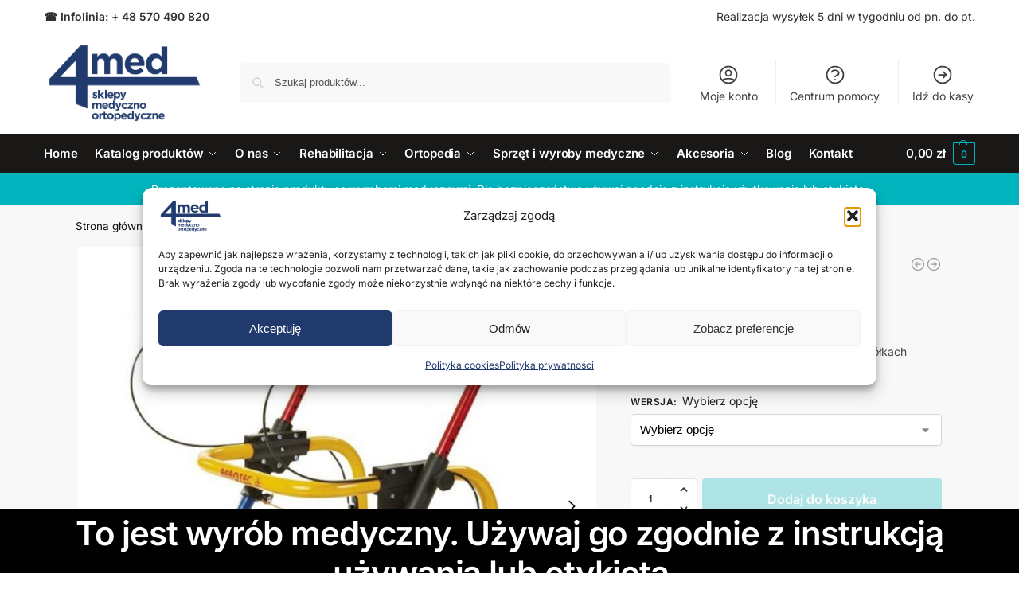

--- FILE ---
content_type: text/html; charset=UTF-8
request_url: https://4med-ortopedia.pl/produkt/rebotec-fox/
body_size: 46422
content:
<!doctype html>
<html lang="pl-PL">
<head>
<meta charset="UTF-8">
<meta name="viewport" content="height=device-height, width=device-width, initial-scale=1">
<link rel="profile" href="https://gmpg.org/xfn/11">
<link rel="pingback" href="https://4med-ortopedia.pl/xmlrpc.php">

<meta name='robots' content='index, follow, max-image-preview:large, max-snippet:-1, max-video-preview:-1' />

	<!-- This site is optimized with the Yoast SEO plugin v26.7 - https://yoast.com/wordpress/plugins/seo/ -->
	<title>Balkonik Rebotec Fox | 4med Katowice, Gliwice</title>
	<meta name="description" content="Balkonik Rebotec Fox. Wysokiej jakości, lekki i kolorowy chodzik na kółkach stworzony z myślą o dzieciach. Katowice, Gliwice" />
	<link rel="canonical" href="https://4med-ortopedia.pl/produkt/rebotec-fox/" />
	<meta property="og:locale" content="pl_PL" />
	<meta property="og:type" content="article" />
	<meta property="og:title" content="Balkonik Rebotec Fox | 4med Katowice, Gliwice" />
	<meta property="og:description" content="Balkonik Rebotec Fox. Wysokiej jakości, lekki i kolorowy chodzik na kółkach stworzony z myślą o dzieciach. Katowice, Gliwice" />
	<meta property="og:url" content="https://4med-ortopedia.pl/produkt/rebotec-fox/" />
	<meta property="og:site_name" content="4MED - Sklep medyczny i ortopedyczny" />
	<meta property="article:publisher" content="https://www.facebook.com/salon4med" />
	<meta property="article:modified_time" content="2026-01-17T14:03:32+00:00" />
	<meta property="og:image" content="https://4med-ortopedia.pl/wp-content/uploads/2022/06/rebotec-fox.jpg" />
	<meta property="og:image:width" content="1200" />
	<meta property="og:image:height" content="1200" />
	<meta property="og:image:type" content="image/jpeg" />
	<meta name="twitter:card" content="summary_large_image" />
	<meta name="twitter:label1" content="Szacowany czas czytania" />
	<meta name="twitter:data1" content="2 minuty" />
	<script type="application/ld+json" class="yoast-schema-graph">{"@context":"https://schema.org","@graph":[{"@type":"WebPage","@id":"https://4med-ortopedia.pl/produkt/rebotec-fox/","url":"https://4med-ortopedia.pl/produkt/rebotec-fox/","name":"Balkonik Rebotec Fox | 4med Katowice, Gliwice","isPartOf":{"@id":"https://4med-ortopedia.pl/#website"},"primaryImageOfPage":{"@id":"https://4med-ortopedia.pl/produkt/rebotec-fox/#primaryimage"},"image":{"@id":"https://4med-ortopedia.pl/produkt/rebotec-fox/#primaryimage"},"thumbnailUrl":"https://4med-ortopedia.pl/wp-content/uploads/2022/06/rebotec-fox.jpg","datePublished":"2022-06-17T20:09:47+00:00","dateModified":"2026-01-17T14:03:32+00:00","description":"Balkonik Rebotec Fox. Wysokiej jakości, lekki i kolorowy chodzik na kółkach stworzony z myślą o dzieciach. Katowice, Gliwice","breadcrumb":{"@id":"https://4med-ortopedia.pl/produkt/rebotec-fox/#breadcrumb"},"inLanguage":"pl-PL","potentialAction":[{"@type":"ReadAction","target":["https://4med-ortopedia.pl/produkt/rebotec-fox/"]}]},{"@type":"ImageObject","inLanguage":"pl-PL","@id":"https://4med-ortopedia.pl/produkt/rebotec-fox/#primaryimage","url":"https://4med-ortopedia.pl/wp-content/uploads/2022/06/rebotec-fox.jpg","contentUrl":"https://4med-ortopedia.pl/wp-content/uploads/2022/06/rebotec-fox.jpg","width":1200,"height":1200},{"@type":"BreadcrumbList","@id":"https://4med-ortopedia.pl/produkt/rebotec-fox/#breadcrumb","itemListElement":[{"@type":"ListItem","position":1,"name":"Strona główna","item":"https://4med-ortopedia.pl/"},{"@type":"ListItem","position":2,"name":"Sklep","item":"https://4med-ortopedia.pl/sklep/"},{"@type":"ListItem","position":3,"name":"Balkonik Rebotec Fox"}]},{"@type":"WebSite","@id":"https://4med-ortopedia.pl/#website","url":"https://4med-ortopedia.pl/","name":"4MED - Sklep medyczny i ortopedyczny","description":"","publisher":{"@id":"https://4med-ortopedia.pl/#organization"},"alternateName":"4MED","potentialAction":[{"@type":"SearchAction","target":{"@type":"EntryPoint","urlTemplate":"https://4med-ortopedia.pl/?s={search_term_string}"},"query-input":{"@type":"PropertyValueSpecification","valueRequired":true,"valueName":"search_term_string"}}],"inLanguage":"pl-PL"},{"@type":"Organization","@id":"https://4med-ortopedia.pl/#organization","name":"4MED Sklepy medyczno-ortopedyczne","alternateName":"4MED","url":"https://4med-ortopedia.pl/","logo":{"@type":"ImageObject","inLanguage":"pl-PL","@id":"https://4med-ortopedia.pl/#/schema/logo/image/","url":"https://4med-ortopedia.pl/wp-content/uploads/2023/03/logo-4med-ortopedia.webp","contentUrl":"https://4med-ortopedia.pl/wp-content/uploads/2023/03/logo-4med-ortopedia.webp","width":441,"height":223,"caption":"4MED Sklepy medyczno-ortopedyczne"},"image":{"@id":"https://4med-ortopedia.pl/#/schema/logo/image/"},"sameAs":["https://www.facebook.com/salon4med"]}]}</script>
	<!-- / Yoast SEO plugin. -->


<link rel='dns-prefetch' href='//www.googletagmanager.com' />
<link rel="alternate" type="application/rss+xml" title="4MED - Sklep medyczny i ortopedyczny &raquo; Kanał z wpisami" href="https://4med-ortopedia.pl/feed/" />
<link rel="alternate" type="application/rss+xml" title="4MED - Sklep medyczny i ortopedyczny &raquo; Kanał z komentarzami" href="https://4med-ortopedia.pl/comments/feed/" />
<link rel="alternate" title="oEmbed (JSON)" type="application/json+oembed" href="https://4med-ortopedia.pl/wp-json/oembed/1.0/embed?url=https%3A%2F%2F4med-ortopedia.pl%2Fprodukt%2Frebotec-fox%2F" />
<link rel="alternate" title="oEmbed (XML)" type="text/xml+oembed" href="https://4med-ortopedia.pl/wp-json/oembed/1.0/embed?url=https%3A%2F%2F4med-ortopedia.pl%2Fprodukt%2Frebotec-fox%2F&#038;format=xml" />
<style type="text/css">
@keyframes cgkit-loading { 0% { background-position: 100% 50%; } 100% { background-position: 0 50%; } }
body ul.products li.product.cgkit-swatch-loading .woocommerce-image__wrapper,
body ul.products li.product.cgkit-swatch-loading .woocommerce-card__header > * { color: transparent !important; background: linear-gradient(100deg, #ececec 30%, #f5f5f5 50%, #ececec 70%); border-radius: 5px; background-size: 400%; animation: cgkit-loading 1.2s ease-in-out infinite; }
body ul.products li.product.cgkit-swatch-loading .woocommerce-image__wrapper > *,
body ul.products li.product.cgkit-swatch-loading .woocommerce-card__header > * > * { visibility: hidden; }
ul.products li.product.cgkit-swatch-loading .woocommerce-card__header .product__categories,
ul.products li.product.cgkit-swatch-loading .woocommerce-card__header .woocommerce-loop-product__title,
ul.products li.product.cgkit-swatch-loading .woocommerce-card__header .price { display: table; width: auto;  }
ul.products li.product.cgkit-swatch-loading .woocommerce-card__header .star-rating:before { visibility: hidden; }
</style>
	<style>*,::before,::after{box-sizing:border-box}html{font-family:system-ui,'Segoe UI',Roboto,Helvetica,Arial,sans-serif,'Apple Color Emoji','Segoe UI Emoji';line-height:1.5;-webkit-text-size-adjust:100%;-moz-tab-size:4;-o-tab-size:4;tab-size:4}body{margin:0}hr{height:0;color:inherit}strong{font-weight:bolder}button,select{text-transform:none}button,[type='button'],[type='submit']{-webkit-appearance:button}::-moz-focus-inner{border-style:none;padding:0}:-moz-focusring{outline:1px dotted ButtonText}:-moz-ui-invalid{box-shadow:none}::-webkit-inner-spin-button,::-webkit-outer-spin-button{height:auto}[type='search']{-webkit-appearance:textfield;outline-offset:-2px}::-webkit-search-decoration{-webkit-appearance:none}::-webkit-file-upload-button{-webkit-appearance:button;font:inherit}html{-webkit-text-size-adjust:100%;-moz-text-size-adjust:100%;text-size-adjust:100%;overflow-wrap:break-word;scrollbar-gutter:stable}img{display:block;vertical-align:middle}img{display:block;max-width:100%;height:auto}h1{text-wrap:pretty}a,button,input{touch-action:manipulation}body,button,input{-webkit-font-smoothing:antialiased;-moz-osx-font-smoothing:grayscale}h1,hr,figure,p{margin:0}ul{list-style:none;margin:0;padding:0}button::-moz-focus-inner,input::-moz-focus-inner{padding:0;border:0}button{-webkit-appearance:button;background-color:transparent;background-image:none}mark{background-color:transparent}figure,header,nav{display:block}a{color:#2c2d33;background-color:transparent;text-decoration:none}a,button,input{touch-action:manipulation}mark{color:#000;background:#ff0}img{max-width:100%;height:auto;border:0;border-radius:0}svg:not(:root){overflow:hidden}figure{margin:0}input[type=search]::-webkit-search-cancel-button,input[type=search]::-webkit-search-decoration{-webkit-appearance:none}ul{padding:0}p{margin:0 0 1.21575rem}ul{margin:0 0 1.41575em 20px}ul{list-style:disc}strong{font-weight:600}ins,mark{background:0 0;font-weight:400;text-decoration:none}select{max-width:100%}button,input,select{vertical-align:baseline}button{border:none}select{width:100%;padding:0 40px 0 0.7em;padding-right:40px;background:url("data:image/svg+xml;charset=utf8,%3Csvg width='1792' height='1792' xmlns='http://www.w3.org/2000/svg'%3E%3Cg%3E%3Ctitle%3Ebackground%3C/title%3E%3Crect fill='none' id='canvas_background' height='402' width='582' y='-1' x='-1'/%3E%3C/g%3E%3Cg%3E%3Ctitle%3ELayer 1%3C/title%3E%3Cpath fill='%23888' id='svg_1' d='m1408,704q0,26 -19,45l-448,448q-19,19 -45,19t-45,-19l-448,-448q-19,-19 -19,-45t19,-45t45,-19l896,0q26,0 45,19t19,45z'/%3E%3C/g%3E%3C/svg%3E") calc(100% - 12px) 12px no-repeat;margin:0;background-size:15px 15px;-webkit-appearance:none;-moz-appearance:none;appearance:none;outline:0;border:1px solid #d2d6dc;border-radius:0.3rem;box-shadow:0 1px 2px 0 rgba(0,0,0,0.05);height:40px}@media all and (-ms-high-contrast:none),(-ms-high-contrast:active){select{padding-right:0;background-image:none}}.button{display:inline-block;padding:0.8180469716em 1.41575em;border:0;border-color:#43454b;border-radius:4px;font-size:clamp(0.875rem,0.8115rem + 0.2033vw,0.9375rem);outline:0;background:0 0;background-color:#43454b;font-weight:600;text-shadow:none;text-decoration:none;-webkit-appearance:none}input[type="search"]{outline:0;margin-bottom:0;border:1px solid #d2d6dc;border-radius:0.3rem;box-shadow:0 1px 2px 0 rgba(0,0,0,0.05);height:40px;padding:0 0.7em}input[type="search"]{padding-left:43px}input[type="search"]::-webkit-search-decoration{-webkit-appearance:none}input[type="search"]::-moz-placeholder{color:#555}.site-search input[type="search"]{border:0;background:#f8f8f8;border:1px solid #f8f8f8}.site-search form:before{left:15px;top:50%;margin-top:-7px;width:16px;height:16px}.woocommerce-product-search:before{width:18px;height:18px;content:"";display:inline-block;position:absolute;z-index:1;top:0.7em;left:0.8em;background-color:#ccc;-webkit-mask-image:url("data:image/svg+xml;charset=utf8,%3Csvg width='24' height='24' viewBox='0 0 24 24' fill='none' xmlns='http://www.w3.org/2000/svg'%3E%3Cpath d='M21 21L15 15M17 10C17 13.866 13.866 17 10 17C6.13401 17 3 13.866 3 10C3 6.13401 6.13401 3 10 3C13.866 3 17 6.13401 17 10Z' stroke='%234A5568' stroke-width='2' stroke-linecap='round' stroke-linejoin='round'/%3E%3C/svg%3E");mask-image:url("data:image/svg+xml;charset=utf8,%3Csvg width='24' height='24' viewBox='0 0 24 24' fill='none' xmlns='http://www.w3.org/2000/svg'%3E%3Cpath d='M21 21L15 15M17 10C17 13.866 13.866 17 10 17C6.13401 17 3 13.866 3 10C3 6.13401 6.13401 3 10 3C13.866 3 17 6.13401 17 10Z' stroke='%234A5568' stroke-width='2' stroke-linecap='round' stroke-linejoin='round'/%3E%3C/svg%3E");-webkit-mask-position:center;mask-position:center;-webkit-mask-repeat:no-repeat;mask-repeat:no-repeat;-webkit-mask-size:contain;mask-size:contain}hr{height:0;margin-top:38px;margin-bottom:38px;border:0;border-top:1px solid #e9e9e9}h1{margin:0 0 1rem}.alignright{display:inline;margin-top:5px}.alignright{float:right;margin-left:2.5em}.aligncenter{display:block;clear:both;margin:0 auto}@media (max-width:768px){.site{font-size:15px}input,select{font-size:16px}.site h1{font-size:30px;letter-spacing:-0.01em}}body.error404 h1{margin-bottom:0.5rem}@media (min-width:993px){.site-header .col-full{display:flex;flex-wrap:wrap;align-items:center}.site-header{position:relative;z-index:20}.site-header .site-branding{line-height:1}.site-header .custom-logo-link img{width:auto}.site-header .site-search{margin-left:3em;flex-grow:1}.site-search input{padding-top:1.45rem;padding-bottom:1.45rem}.site-header .widget{margin-bottom:0}.site-branding a{color:#111;font-weight:bold}.site-branding p{margin-top:5px;margin-bottom:0;color:#555;font-size:12px}.site-branding .site-description{display:block;margin-top:0.35rem;font-size:0.755em}.main-header{display:flex}}@media (max-width:1060px) and (min-width:993px){body:not(.header-4):not(.header-5) .site-header .site-search{width:100px}}@media (max-width:992px){.main-header{position:relative}.site-branding{display:flex;flex-direction:column;width:100%;height:70px;justify-content:center;align-items:center;text-align:center}.site-header .custom-logo-link img{width:auto}.site-branding p{margin:5px 0 -3px 0;font-size:11px;line-height:1.22;display:none}.site-header .shoptimizer-cart a.cart-contents .amount{display:none}.site-branding button.menu-toggle{position:absolute;left:15px;width:60px;height:30px;padding:0;background-color:transparent;display:block}.menu-toggle .bar{display:block;position:absolute;top:calc(50% - 1px);z-index:0;width:22px;height:2px;opacity:1;background-color:#222;transform:rotate(0deg)}.menu-toggle .bar:nth-child(1){margin-top:-7px}.menu-toggle .bar:nth-child(2){margin-top:-1px}.menu-toggle .bar:nth-child(3){margin-top:5px}.menu-toggle .bar-text{position:absolute;top:0;left:0;margin-top:8px;margin-left:28px;font-size:10px;font-weight:600;letter-spacing:0.03em}.site-header .site-header-cart{position:absolute;z-index:2;right:15px}body:not(.mobile-toggled).sticky-m .site-header{position:sticky;z-index:9;top:0;box-shadow:0 1px 15px rgba(0,0,0,0.08)}}@media (max-width:480px){.site .site-branding p{max-width:240px;line-height:1.2}}footer.copyright .widget:last-child img{width:auto;height:28.5px;margin:0}@media (max-width:992px){footer.copyright .widget:last-child img{display:block;float:none}}@media (min-width:993px){.col-full{box-sizing:content-box;margin-right:auto;margin-left:auto;max-width:1170px;padding-right:2.617924em;padding-left:2.617924em}.col-full:after{display:block;clear:both;content:""}}@media (max-width:992px){.col-full{padding-right:1em;padding-left:1em}}.site-content{position:relative}@media (min-width:993px){.site-content:after{display:block;visibility:hidden;position:absolute;z-index:5;top:0;left:0;width:100%;height:100%;opacity:0;background:rgba(0,0,0,0.7);content:""}}@media (max-width:992px){.mobile-overlay{visibility:hidden;position:fixed;z-index:101;top:0;left:0;width:100%;height:100%;opacity:0;background:rgba(0,0,0,0.65);background:rgba(52,53,55,0.4);content:""}.close-drawer{color:#fff}}ul.products{display:flex;flex-wrap:wrap;width:calc(100% + 30px);margin-left:-15px;margin-bottom:0;clear:both}ul.products li.product{position:relative;padding-right:15px;padding-left:15px;list-style:none}@media (min-width:993px){body:not(.static-cta-buttons) ul.products li.product{align-self:flex-start}}@media (min-width:993px){ul.products li.product:not(.product-category){padding-bottom:40px}ul.products.columns-3 li.product{float:left;width:33.3053%}}@media (max-width:992px){ul.products{display:grid;grid-template-columns:repeat(2,minmax(10px,1fr));-moz-column-gap:20px;column-gap:20px;row-gap:30px;width:100%;margin-left:0}ul.products li.product{display:flex;flex-direction:column;height:100%;width:100%;padding:0;margin-bottom:0}ul.products li.product .button{margin-top:auto}}.header-widget-region{position:relative;color:#fff;background-color:#dc9814;text-align:center}.header-widget-region .widget{margin:0;padding:1em 0}.header-widget-region .widget p{margin:0;font-size:clamp(0.75rem,0.5938rem + 0.5vw,0.875rem)}@media (max-width:768px){.header-widget-region .widget{padding:0.6em 0;font-size:clamp(0.8125rem,0.749rem + 0.2033vw,0.875rem)}}.woocommerce-breadcrumb{padding-top:0.75rem;padding-bottom:0.75rem;font-size:clamp(0.75rem,0.6547rem + 0.3049vw,0.84375rem);white-space:nowrap;text-overflow:ellipsis;overflow:hidden;color:#666}@media (min-width:993px){.woocommerce-breadcrumb{padding-top:1rem;padding-bottom:1rem}}.woocommerce-breadcrumb a{color:#111}.woocommerce-breadcrumb a:first-of-type:before{display:none}.woocommerce-breadcrumb .breadcrumb-separator{display:inline-block;position:relative;top:-1px;padding:0 0.8em;opacity:0.4;font-size:0.8em}.ajax_add_to_cart.add_to_cart_button:after{position:absolute;top:50%;left:50%;margin-top:-9px;margin-left:-9px;opacity:0;content:"";display:inline-block;width:18px;height:18px;border:1px solid rgba(255,255,255,0.3);border-left-color:#fff;border-radius:50%;vertical-align:middle}@media (max-width:992px){ul.products li.product .button{opacity:1}}@media (min-width:993px){.site-header-cart{line-height:60px;margin-left:auto}.shoptimizer-cart .cart-contents{padding:0;color:#fff}.shoptimizer-cart a.cart-contents .count{position:relative}.site-header .site-header-cart{display:none;width:auto}}.shoptimizer-cart .cart-contents .count{opacity:1;font-size:0.8em}.shoptimizer-cart .cart-contents:after{margin-left:10px}.shoptimizer-cart a.cart-contents .count{display:inline-block;position:relative;width:auto;min-width:28px;height:28px;margin-left:5px;padding:3px;border:1px solid #dc9814;border-bottom-right-radius:3px;border-bottom-left-radius:3px;color:#dc9814;font-size:12px;line-height:22px;text-align:center;letter-spacing:-0.7px}.shoptimizer-cart a.cart-contents .count:after{position:absolute;bottom:90%;left:50%;width:10px;height:6px;margin-bottom:1px;margin-left:-6px;border:1px solid #dc9814;border-bottom:0;border-top-left-radius:99px;border-top-right-radius:99px;content:""}.shoptimizer-cart .cart-contents{display:block;text-decoration:none}.shoptimizer-mini-cart-wrap{overflow:hidden;position:fixed;z-index:102;top:0;right:-420px;left:auto;width:420px;height:100%;background-color:#fff;outline:none}@media (max-width:480px){.shoptimizer-mini-cart-wrap{width:100%;right:-100%}}#ajax-loading{position:absolute;z-index:100;top:0px;left:0px;width:100%;height:100%;background-color:rgba(255,255,255,0.5)}.shoptimizer-loader{display:flex;align-items:center;justify-content:center;width:100%;height:100%}.spinner{width:38px;height:38px;border:1px solid #ccc;border-bottom-color:#111;border-radius:50%;display:inline-block;box-sizing:border-box;animation:rotation 0.8s linear infinite}.cart-drawer-heading{position:absolute;margin:12px 20px;font-size:17px;font-weight:600;color:#111}.shoptimizer-mini-cart-wrap .close-drawer{display:block;position:absolute;top:12.5px;right:16px;width:26px;height:26px;color:#111;padding:0;background:none}.shoptimizer-mini-cart-wrap .close-drawer span{display:flex;width:26px;height:26px}.shoptimizer-mini-cart-wrap .widget_shopping_cart{display:flex;overflow-x:hidden;overflow-y:auto;position:relative;z-index:10;top:auto;left:auto;height:calc(100% - 50px);margin:0;margin-top:50px;padding:0px 20px 0 20px;background:#fff}.shoptimizer-mini-cart-wrap .widget_shopping_cart_content{display:flex;flex-direction:column;width:100%}@media (min-width:993px){body:not(.header-4) .col-full-nav .site-search,.mobile-menu.close-drawer,.menu-toggle,.mobile-extra{display:none}.logo-mark,.logo-mark img{display:inline-block;position:absolute}.menu-primary-menu-container{margin-left:0}.logo-mark{float:left;overflow:hidden;width:0;margin-right:0}.logo-mark img{position:relative;top:-1px;vertical-align:middle}.col-full-nav{width:100%;border-top:1px solid transparent}.shoptimizer-primary-navigation{display:flex}body:not(.header-4).sticky-d .col-full-nav{position:sticky;z-index:10;top:0}.main-navigation ul{margin:0}.main-navigation ul li{display:inline-block}.main-navigation ul li.menu-item>a{display:block}.menu-primary-menu-container>ul>li>a span{position:relative}.menu-primary-menu-container>ul>li>a{padding-right:0.55em;padding-left:0.55em}.menu-primary-menu-container>ul>li:first-child>a{padding-left:0}.main-navigation ul.menu>li.menu-item-has-children{position:relative;text-align:left}.menu-primary-menu-container>ul>li>a span:before{display:block;position:absolute;top:calc(100% + 2px);left:0;width:100%;border-bottom:1px solid #ccc;content:"";transform:scale(0,1);transform-origin:right center}.menu-primary-menu-container>ul>li.menu-item-has-children>a:after{display:inline-block;position:relative;top:1px;margin-left:6px;width:12px;height:12px;content:"";background-color:#fff}.menu-primary-menu-container>ul>li.menu-button>a span{padding:6px 16px;border-radius:30px;color:#fff;background:#444;font-size:13px;font-weight:bold}.menu-primary-menu-container>ul>li.menu-button>a{position:relative;top:-1px}.menu-primary-menu-container>ul>li.menu-button>a span:before{display:none}.main-navigation ul ul{position:absolute}.main-navigation ul.menu>li:not(.full-width)>.sub-menu-wrapper{visibility:hidden;position:absolute;right:0;left:0;opacity:0;transform:scale(0.8)}.main-navigation ul.menu>li:not(.full-width) ul.sub-menu{padding:20px 12px;box-shadow:0 1px 15px rgba(0,0,0,0.08);line-height:1.4;margin:0;width:200px;box-sizing:content-box}.main-navigation ul.menu>li:not(.full-width) a.sub-menu-link{padding:0.3em 0.8em}.main-navigation ul ul li{display:block;position:relative}.main-navigation ul.menu>li:not(.full-width) ul li .sub-menu-wrapper{visibility:hidden;position:absolute;z-index:1;top:-20px;left:220px;opacity:0}.main-navigation ul.menu>li:not(.full-width) ul li.menu-item-has-children>a:after{position:absolute;top:0px;display:inline-block;right:15px;width:13px;height:13px;content:"";background-color:#111;transform:translateX(50%) translateY(50%)}.main-navigation ul li a span strong{color:#fff;background-color:#222;font-size:9px;height:16px;line-height:16px;padding:0px 6px;display:inline-flex;margin-left:7px;position:absolute;top:2.5px;border-radius:3px}.main-navigation ul.menu li.full-width>.sub-menu-wrapper{position:absolute;visibility:hidden;left:0;width:100%;opacity:0;background:#fff;border-top:1px solid #eee}.main-navigation ul.menu li.full-width ul li>.sub-menu-wrapper{position:relative;top:auto;right:auto}.main-navigation ul.menu li.full-width{position:inherit}.main-navigation ul li.full-width .container{max-width:1170px;margin:0 auto;padding:0}.main-navigation ul li.full-width ul{position:inherit}.main-navigation ul li.full-width ul.products{display:block}.main-navigation ul li.full-width>.sub-menu-wrapper>.container>ul.sub-menu{display:flex;justify-content:center;width:100%;padding:40px 0}.main-navigation ul li.full-width>.sub-menu-wrapper>.container>ul.sub-menu>li{display:inline-block;vertical-align:top;float:none;width:23%;padding-right:25px;padding-left:25px;border-left:1px solid #eee;-moz-column-break-inside:avoid;break-inside:avoid}.main-navigation ul li.full-width>.sub-menu-wrapper>.container>ul.sub-menu>li:last-child{border-right:1px solid #eee}.main-navigation ul li.full-width>.sub-menu-wrapper>.container>ul.sub-menu ul{width:100%}.main-navigation ul.menu li.full-width>.sub-menu-wrapper li.menu-item-has-children>a,.main-navigation ul.menu li.full-width>.sub-menu-wrapper li.heading>a{margin-bottom:0.25rem}.main-navigation ul.menu li.full-width li.heading{clear:both;padding-top:15px}.main-navigation ul.menu li.full-width>.sub-menu-wrapper li{margin-bottom:0.25rem}.main-navigation ul.products li.product:not(.product-category):before{display:none}.main-navigation ul.menu li.full-width>.sub-menu-wrapper li.product:not(.product-category){padding-bottom:0}.main-navigation ul.products li.product{padding:0;width:100%}.main-navigation ul.menu li.full-width>.sub-menu-wrapper li a.button{width:100%}.main-navigation ul.menu li.full-width>.sub-menu-wrapper li a.button{position:relative}.main-navigation ul.menu ul li.menu-item-image span{font-size:0px;display:block}.main-navigation ul.menu ul li.menu-item-image img{margin-bottom:0.5rem;border-radius:4px;width:100%}.main-navigation ul.menu ul li.menu-item-image span.sub{font-size:14px;text-align:center;font-weight:600}}.secondary-navigation{display:none}@media (min-width:993px){.secondary-navigation{display:block;float:right;margin-left:auto;padding-left:1.2em}.secondary-navigation .menu{margin-right:-15px}.secondary-navigation ul{margin:0}.secondary-navigation ul li{display:inline-block;position:relative}.secondary-navigation ul li a{position:relative;display:block;padding:0.7em 0.875em 0;color:#111;font-size:14px}.secondary-navigation .menu li:not(.ri) a{padding-top:35px}.secondary-navigation .icon-wrapper{position:absolute;top:0px;left:50%;top:5px;transform:translate(-50%,0%)}.secondary-navigation .icon-wrapper svg{width:28px;height:28px}.secondary-navigation .icon-wrapper svg path{stroke-width:1.5px}.secondary-navigation .menu-item{padding:0 5px;border-left:1px solid #eee}.secondary-navigation .menu-item:first-child{border:0}}@media (max-width:992px){.col-full-nav .logo-mark,.col-full-nav .site-header-cart{display:none}.col-full-nav .shoptimizer-primary-navigation.col-full{padding:0}.main-navigation{padding-top:1rem}.main-navigation ul{list-style:none;margin:0}.main-navigation ul li{position:relative}.menu-primary-menu-container>ul>li>a{display:block;padding:0.35rem 0}.main-navigation ul.menu ul li{position:relative}.main-navigation ul.menu ul li>a{padding:0.15rem 0;display:block}.main-navigation ul.menu .sub-menu-wrapper{margin-top:0.25rem;padding-bottom:1rem;padding-left:0.5rem}.main-navigation ul.menu .sub-menu-wrapper .sub-menu-wrapper{margin-top:0.25rem;padding-bottom:0.5rem;padding-left:0.5rem}.main-navigation ul.menu>li.menu-item-has-children{position:relative}.main-navigation ul.menu .sub-menu-wrapper a.cg-menu-link{width:calc(100% - 40px)}.main-navigation ul.menu li.menu-item-has-children .sub-menu-wrapper{position:fixed;left:-99999px;opacity:0;transform:translateX(-10px)}.main-navigation ul.menu li.menu-item-has-children:not(.dropdown-open) .sub-menu-wrapper{display:block}.main-navigation ul.menu li.menu-item-has-children.dropdown-open>.sub-menu-wrapper{position:inherit;left:auto;opacity:1;transform:translateX(0)}.site-search{display:none}.col-full-nav .site-search{display:block;padding-top:20px;position:relative;z-index:4}.main-navigation ul.menu li.menu-item-has-children span.caret{display:flex;position:absolute;z-index:3;top:0px;right:0;width:30px;justify-content:center;align-items:center}.main-navigation ul.menu li.menu-item-has-children li.menu-item-has-children.dropdown-open>span.caret{transform:rotate(180deg)}.main-navigation ul.menu li.menu-item-has-children span.caret:after{display:inline-flex;width:20px;height:20px;background-color:#111;content:""}.main-navigation ul.menu li.menu-item-has-children span.caret{height:35px}.main-navigation ul.menu li.menu-item-has-children li.menu-item-has-children span.caret{height:27px;opacity:0.5}.main-navigation ul.menu li.full-width>.sub-menu-wrapper li.menu-item-has-children>a+span.caret{height:24px}.main-navigation ul.menu li.full-width>.sub-menu-wrapper li.heading>a.sub-menu-link{margin-top:0.5rem}.main-navigation ul li a span strong{position:absolute;color:#fff;background-color:#222;font-size:9px;height:16px;line-height:16px;padding:0px 6px;display:inline-flex;margin-left:7px;margin-top:3.5px;border-radius:2px}.main-navigation ul.products{grid-template-columns:repeat(1,minmax(10px,1fr));padding-right:0.5rem;margin-top:1.15rem;margin-bottom:1.5rem}.main-navigation ul.products li.product .button{margin-top:0;opacity:1}.main-navigation ul.menu ul li.menu-item-image{margin-top:0.5rem;margin-bottom:1rem}.main-navigation ul.menu .sub-menu-wrapper li.menu-item-image a.cg-menu-link{width:100%;padding-right:0.5rem}.main-navigation ul.menu ul li.menu-item-image span{font-size:0px;display:block}.main-navigation ul.menu ul li.menu-item-image img{margin-bottom:0.5rem;border-radius:4px;width:100%}.main-navigation ul.menu ul li.menu-item-image span.sub{font-size:13px;text-align:center;font-weight:600}.mobile-extra{padding:1rem 0 2rem 0}.mobile-extra .widget{margin-bottom:0}.mobile-extra .heading{margin-top:0;margin-bottom:0.25rem;padding:1rem 0 0 0;opacity:0.6;font-size:11px;letter-spacing:1px;text-transform:uppercase;font-weight:normal}.mobile-extra ul,.mobile-extra .widget p{margin:0;padding:0}.mobile-extra ul li{margin-bottom:0.35rem}.mobile-extra a{font-size:14px}.mobile-extra .review{text-align:center;border-top:1px solid #e2e2e2;padding-top:30px;font-size:14px;line-height:1.5;margin:30px 0 0 0}.mobile-extra .review::before{display:block;font-size:12px;letter-spacing:3px;content:"\2605\2605\2605\2605\2605";margin-bottom:5px;color:#ee9e13}.mobile-extra .review strong{display:block;margin-top:0.5rem;font-size:11px;letter-spacing:1px;text-transform:uppercase}.mobile-extra .review .button{margin-top:20px;display:block;font-weight:bold;color:#fff}.col-full-nav{position:fixed;z-index:102;padding:0 15px;top:0;bottom:0;height:100%;left:-300px;width:300px;min-height:100vh;min-height:-moz-available;min-height:fill-available;min-height:-webkit-fill-available;max-height:100vh;overflow-y:auto;overflow-x:hidden;background:#fff;overscroll-behavior:contain;-webkit-overflow-scrolling:touch;box-shadow:0 0 10 rgba(0,0,0,0.15)}.mobile-menu.close-drawer{visibility:hidden;position:fixed;z-index:999;top:40px;left:310px;padding:0;opacity:0}}@media (min-width:993px){ul.products li.product:not(.product-category):before{visibility:hidden;position:absolute;left:0;opacity:0;background-color:#fff;box-shadow:0 0 10px rgba(0,0,0,0.1);content:"";width:calc(100% + 0px);height:calc(100% + 30px);margin-top:-15px;margin-left:0}}ul.products li.product img{display:block;width:100%;margin:0}.woocommerce-image__wrapper{position:relative;width:100%}.woocommerce-image__wrapper .gallery-image{position:absolute;z-index:-10;top:0;left:0;opacity:0}.woocommerce-card__header{clear:both;padding-top:0.75rem}.woocommerce-card__header *{position:relative}@media (max-width:992px){li.product:not(.product-category) .woocommerce-card__header{display:flex;flex-direction:column;flex:1}}li.product p.product__categories,li.menu-item-product p.product__categories{position:relative;margin-bottom:0.25rem;-webkit-font-smoothing:antialiased;color:#444;line-height:1.4;font-size:clamp(0.625rem,0.5615rem + 0.2033vw,0.6875rem);letter-spacing:0.7px;text-transform:uppercase;margin-bottom:0}li.product p.product__categories a,li.menu-item-product p.product__categories a{color:#444}ul.products li.product.product-category h2 mark{display:none}ul.products li.product .woocommerce-loop-product__title{padding-top:0.25rem;padding-bottom:0.25rem}ul.products li.product .woocommerce-LoopProduct-link{display:block;color:#2c2d33;-webkit-backface-visibility:hidden}@media (max-width:770px){.m-grid-2 ul.products li.product .woocommerce-loop-product__title{font-size:clamp(0.8125rem,0.749rem + 0.2033vw,0.875rem)}}ul.products li.product .price{display:block;margin-bottom:0.75rem;color:#111;font-size:clamp(0.75rem,0.623rem + 0.4065vw,0.875rem)}.price del{color:#72767c;margin-right:0.25rem;font-size:0.85em;font-weight:normal}ul.products li.product .price ins{font-weight:bold}ul.products li.product .button{display:block;position:absolute;z-index:1;bottom:0;width:calc(100% - 30px);height:40px;padding:0;border-radius:4px;opacity:0;font-size:clamp(0.75rem,0.623rem + 0.4065vw,0.875rem);font-weight:600;line-height:40px;text-align:center}@media (max-width:992px){ul.products li.product .button,ul.products li.product .add_to_cart_button{position:relative;width:100%;opacity:1}}@media (max-width:770px){ul.products li.product .button{padding:8px 12px;height:auto;line-height:inherit}}ul.products li.product .product-label{display:flex;flex-flow:row wrap;justify-content:center}.product-label{position:absolute;z-index:1;top:-5px;left:5px;min-width:46px;max-width:50%;min-height:46px;align-items:center;padding:5px 7px;border-radius:35px;color:#fff;background-color:#3bb54a;font-size:12px;letter-spacing:0.4px;text-transform:uppercase;word-break:break-all}.product-label.type-bubble{top:10px;left:10px;z-index:1;min-width:inherit;min-height:inherit;font-size:11px;border-radius:3px;padding:3px 6px;line-height:15px}@media (max-width:992px){.woocommerce-image__wrapper .gallery-image{position:relative;opacity:1;z-index:inherit}.shoptimizer-plp-carousel-container{display:flex;width:100%;height:100%;overflow-x:scroll;scroll-snap-type:x mandatory;-webkit-overflow-scrolling:touch;scroll-behavior:smooth;scrollbar-width:none}.shoptimizer-plp-carousel-container .shoptimizer-plp-image-wrapper{display:flex;width:calc(200%)}.shoptimizer-plp-carousel-container img{width:100%;height:100%;scroll-snap-align:center;-o-object-fit:cover;object-fit:cover;flex-shrink:0}.woocommerce-image__wrapper .shoptimizer-plp-carousel--pagination{display:none}.shoptimizer-plp-carousel--pagination{position:absolute;bottom:5px;left:50%;transform:translateX(-50%);display:flex;justify-content:center;align-items:center}.shoptimizer-plp-carousel--dot{height:6px;width:6px;margin:0 2px;background-color:#fff;border:1px solid #111;border-radius:50%;display:inline-block}.shoptimizer-plp-carousel--dot.active{background-color:#111}}.col-full.topbar-wrapper{max-width:100%;border-bottom:1px solid #eee}.top-bar form{margin:0}.top-bar select{font-size:13px;height:26px;background-size:12px 12px;background-position:calc(100% - 7px)}.top-bar .col-full{display:flex;padding:0;align-items:center}.top-bar p{margin:0}.top-bar-left{display:flex;flex:1}.top-bar-center{display:flex;justify-content:center;max-width:45%;text-align:center}.top-bar-right{flex:1;display:flex;justify-content:flex-end}@media (max-width:992px){.topbar-wrapper .top-bar{padding:0.6rem 0;font-size:clamp(0.75rem,0.623rem + 0.4065vw,0.875rem)}.top-bar{border-bottom:none}.top-bar select{font-size:13px}.top-bar .col-full{padding:0}}@media (max-width:768px){.col-full.topbar-wrapper.hide-on-mobile{display:none}.top-bar .col-full,.top-bar-left,.top-bar-center,.top-bar-right{display:block;text-align:center;max-width:100%}.top-bar select{margin-top:5px;width:100%}}.widget ul{margin-bottom:0;margin-left:0;list-style:none}.widget li{margin-bottom:0.4em;font-size:14px;line-height:1.45}.widget_product_search form{position:relative}.widget_product_search input{width:100%}.widget_product_search form button[type="submit"]{clip:rect(1px 1px 1px 1px);position:absolute!important;right:0px}.widget p{margin-bottom:1em;font-size:14px;line-height:1.5}.widget p:last-child{margin-bottom:0}@keyframes rotation{0%{transform:rotate(0deg)}100%{transform:rotate(360deg)}}.menu-primary-menu-container>ul>li.menu-item-has-children>a:after,.main-navigation ul.menu li.menu-item-has-children span.caret:after{-webkit-mask-image:url("data:image/svg+xml;charset=utf8,%3Csvg width='24' height='24' viewBox='0 0 24 24' fill='none' xmlns='http://www.w3.org/2000/svg'%3E%3Cpath d='M19 9L12 16L5 9' stroke='%234A5568' stroke-width='2' stroke-linecap='round' stroke-linejoin='round'/%3E%3C/svg%3E");mask-image:url("data:image/svg+xml;charset=utf8,%3Csvg width='24' height='24' viewBox='0 0 24 24' fill='none' xmlns='http://www.w3.org/2000/svg'%3E%3Cpath d='M19 9L12 16L5 9' stroke='%234A5568' stroke-width='2' stroke-linecap='round' stroke-linejoin='round'/%3E%3C/svg%3E")}.main-navigation ul.menu>li:not(.full-width) ul li.menu-item-has-children>a:after{-webkit-mask-image:url("data:image/svg+xml;charset=utf8,%3Csvg width='24' height='24' viewBox='0 0 24 24' fill='none' xmlns='http://www.w3.org/2000/svg'%3E%3Cpath d='M9 5L16 12L9 19' stroke='%234A5568' stroke-width='2' stroke-linecap='round' stroke-linejoin='round'/%3E%3C/svg%3E");mask-image:url("data:image/svg+xml;charset=utf8,%3Csvg width='24' height='24' viewBox='0 0 24 24' fill='none' xmlns='http://www.w3.org/2000/svg'%3E%3Cpath d='M9 5L16 12L9 19' stroke='%234A5568' stroke-width='2' stroke-linecap='round' stroke-linejoin='round'/%3E%3C/svg%3E")}.menu-primary-menu-container>ul>li.menu-item-has-children>a:after,.main-navigation ul.menu>li:not(.full-width) ul li.menu-item-has-children>a:after,.main-navigation ul.menu li.menu-item-has-children span.caret:after{-webkit-mask-position:center;mask-position:center;-webkit-mask-repeat:no-repeat;mask-repeat:no-repeat;-webkit-mask-size:contain;mask-size:contain}.sr-only,.screen-reader-text{position:absolute;visibility:hidden;width:1px;height:1px;padding:0;margin:-1px;overflow:hidden;clip:rect(0,0,0,0);white-space:nowrap;border-width:0}@media (max-width:992px){.hide-on-mobile{display:none!important}}</style><style id='wp-img-auto-sizes-contain-inline-css' type='text/css'>
img:is([sizes=auto i],[sizes^="auto," i]){contain-intrinsic-size:3000px 1500px}
/*# sourceURL=wp-img-auto-sizes-contain-inline-css */
</style>
<style id='global-styles-inline-css' type='text/css'>
:root{--wp--preset--aspect-ratio--square: 1;--wp--preset--aspect-ratio--4-3: 4/3;--wp--preset--aspect-ratio--3-4: 3/4;--wp--preset--aspect-ratio--3-2: 3/2;--wp--preset--aspect-ratio--2-3: 2/3;--wp--preset--aspect-ratio--16-9: 16/9;--wp--preset--aspect-ratio--9-16: 9/16;--wp--preset--color--black: #000000;--wp--preset--color--cyan-bluish-gray: #abb8c3;--wp--preset--color--white: #ffffff;--wp--preset--color--pale-pink: #f78da7;--wp--preset--color--vivid-red: #cf2e2e;--wp--preset--color--luminous-vivid-orange: #ff6900;--wp--preset--color--luminous-vivid-amber: #fcb900;--wp--preset--color--light-green-cyan: #7bdcb5;--wp--preset--color--vivid-green-cyan: #00d084;--wp--preset--color--pale-cyan-blue: #8ed1fc;--wp--preset--color--vivid-cyan-blue: #0693e3;--wp--preset--color--vivid-purple: #9b51e0;--wp--preset--gradient--vivid-cyan-blue-to-vivid-purple: linear-gradient(135deg,rgb(6,147,227) 0%,rgb(155,81,224) 100%);--wp--preset--gradient--light-green-cyan-to-vivid-green-cyan: linear-gradient(135deg,rgb(122,220,180) 0%,rgb(0,208,130) 100%);--wp--preset--gradient--luminous-vivid-amber-to-luminous-vivid-orange: linear-gradient(135deg,rgb(252,185,0) 0%,rgb(255,105,0) 100%);--wp--preset--gradient--luminous-vivid-orange-to-vivid-red: linear-gradient(135deg,rgb(255,105,0) 0%,rgb(207,46,46) 100%);--wp--preset--gradient--very-light-gray-to-cyan-bluish-gray: linear-gradient(135deg,rgb(238,238,238) 0%,rgb(169,184,195) 100%);--wp--preset--gradient--cool-to-warm-spectrum: linear-gradient(135deg,rgb(74,234,220) 0%,rgb(151,120,209) 20%,rgb(207,42,186) 40%,rgb(238,44,130) 60%,rgb(251,105,98) 80%,rgb(254,248,76) 100%);--wp--preset--gradient--blush-light-purple: linear-gradient(135deg,rgb(255,206,236) 0%,rgb(152,150,240) 100%);--wp--preset--gradient--blush-bordeaux: linear-gradient(135deg,rgb(254,205,165) 0%,rgb(254,45,45) 50%,rgb(107,0,62) 100%);--wp--preset--gradient--luminous-dusk: linear-gradient(135deg,rgb(255,203,112) 0%,rgb(199,81,192) 50%,rgb(65,88,208) 100%);--wp--preset--gradient--pale-ocean: linear-gradient(135deg,rgb(255,245,203) 0%,rgb(182,227,212) 50%,rgb(51,167,181) 100%);--wp--preset--gradient--electric-grass: linear-gradient(135deg,rgb(202,248,128) 0%,rgb(113,206,126) 100%);--wp--preset--gradient--midnight: linear-gradient(135deg,rgb(2,3,129) 0%,rgb(40,116,252) 100%);--wp--preset--font-size--small: clamp(1rem, 1rem + ((1vw - 0.2rem) * 0.368), 1.2rem);--wp--preset--font-size--medium: clamp(1rem, 1rem + ((1vw - 0.2rem) * 0.92), 1.5rem);--wp--preset--font-size--large: clamp(1.5rem, 1.5rem + ((1vw - 0.2rem) * 0.92), 2rem);--wp--preset--font-size--x-large: clamp(1.5rem, 1.5rem + ((1vw - 0.2rem) * 1.379), 2.25rem);--wp--preset--font-size--x-small: 0.85rem;--wp--preset--font-size--base: clamp(1rem, 1rem + ((1vw - 0.2rem) * 0.46), 1.25rem);--wp--preset--font-size--xx-large: clamp(2rem, 2rem + ((1vw - 0.2rem) * 1.839), 3rem);--wp--preset--font-size--xxx-large: clamp(2.25rem, 2.25rem + ((1vw - 0.2rem) * 3.218), 4rem);--wp--preset--spacing--20: 0.44rem;--wp--preset--spacing--30: 0.67rem;--wp--preset--spacing--40: 1rem;--wp--preset--spacing--50: 1.5rem;--wp--preset--spacing--60: 2.25rem;--wp--preset--spacing--70: 3.38rem;--wp--preset--spacing--80: 5.06rem;--wp--preset--spacing--small: clamp(.25rem, 2.5vw, 0.75rem);--wp--preset--spacing--medium: clamp(1rem, 4vw, 2rem);--wp--preset--spacing--large: clamp(1.25rem, 6vw, 3rem);--wp--preset--spacing--x-large: clamp(3rem, 7vw, 5rem);--wp--preset--spacing--xx-large: clamp(4rem, 9vw, 7rem);--wp--preset--spacing--xxx-large: clamp(5rem, 12vw, 9rem);--wp--preset--spacing--xxxx-large: clamp(6rem, 14vw, 13rem);--wp--preset--shadow--natural: 6px 6px 9px rgba(0, 0, 0, 0.2);--wp--preset--shadow--deep: 12px 12px 50px rgba(0, 0, 0, 0.4);--wp--preset--shadow--sharp: 6px 6px 0px rgba(0, 0, 0, 0.2);--wp--preset--shadow--outlined: 6px 6px 0px -3px rgb(255, 255, 255), 6px 6px rgb(0, 0, 0);--wp--preset--shadow--crisp: 6px 6px 0px rgb(0, 0, 0);--wp--custom--line-height--none: 1;--wp--custom--line-height--tight: 1.1;--wp--custom--line-height--snug: 1.2;--wp--custom--line-height--normal: 1.5;--wp--custom--line-height--relaxed: 1.625;--wp--custom--line-height--loose: 2;--wp--custom--line-height--body: 1.618;}:root { --wp--style--global--content-size: 900px;--wp--style--global--wide-size: 1190px; }:where(body) { margin: 0; }.wp-site-blocks { padding-top: var(--wp--style--root--padding-top); padding-bottom: var(--wp--style--root--padding-bottom); }.has-global-padding { padding-right: var(--wp--style--root--padding-right); padding-left: var(--wp--style--root--padding-left); }.has-global-padding > .alignfull { margin-right: calc(var(--wp--style--root--padding-right) * -1); margin-left: calc(var(--wp--style--root--padding-left) * -1); }.has-global-padding :where(:not(.alignfull.is-layout-flow) > .has-global-padding:not(.wp-block-block, .alignfull)) { padding-right: 0; padding-left: 0; }.has-global-padding :where(:not(.alignfull.is-layout-flow) > .has-global-padding:not(.wp-block-block, .alignfull)) > .alignfull { margin-left: 0; margin-right: 0; }.wp-site-blocks > .alignleft { float: left; margin-right: 2em; }.wp-site-blocks > .alignright { float: right; margin-left: 2em; }.wp-site-blocks > .aligncenter { justify-content: center; margin-left: auto; margin-right: auto; }:where(.wp-site-blocks) > * { margin-block-start: var(--wp--preset--spacing--medium); margin-block-end: 0; }:where(.wp-site-blocks) > :first-child { margin-block-start: 0; }:where(.wp-site-blocks) > :last-child { margin-block-end: 0; }:root { --wp--style--block-gap: var(--wp--preset--spacing--medium); }:root :where(.is-layout-flow) > :first-child{margin-block-start: 0;}:root :where(.is-layout-flow) > :last-child{margin-block-end: 0;}:root :where(.is-layout-flow) > *{margin-block-start: var(--wp--preset--spacing--medium);margin-block-end: 0;}:root :where(.is-layout-constrained) > :first-child{margin-block-start: 0;}:root :where(.is-layout-constrained) > :last-child{margin-block-end: 0;}:root :where(.is-layout-constrained) > *{margin-block-start: var(--wp--preset--spacing--medium);margin-block-end: 0;}:root :where(.is-layout-flex){gap: var(--wp--preset--spacing--medium);}:root :where(.is-layout-grid){gap: var(--wp--preset--spacing--medium);}.is-layout-flow > .alignleft{float: left;margin-inline-start: 0;margin-inline-end: 2em;}.is-layout-flow > .alignright{float: right;margin-inline-start: 2em;margin-inline-end: 0;}.is-layout-flow > .aligncenter{margin-left: auto !important;margin-right: auto !important;}.is-layout-constrained > .alignleft{float: left;margin-inline-start: 0;margin-inline-end: 2em;}.is-layout-constrained > .alignright{float: right;margin-inline-start: 2em;margin-inline-end: 0;}.is-layout-constrained > .aligncenter{margin-left: auto !important;margin-right: auto !important;}.is-layout-constrained > :where(:not(.alignleft):not(.alignright):not(.alignfull)){max-width: var(--wp--style--global--content-size);margin-left: auto !important;margin-right: auto !important;}.is-layout-constrained > .alignwide{max-width: var(--wp--style--global--wide-size);}body .is-layout-flex{display: flex;}.is-layout-flex{flex-wrap: wrap;align-items: center;}.is-layout-flex > :is(*, div){margin: 0;}body .is-layout-grid{display: grid;}.is-layout-grid > :is(*, div){margin: 0;}body{font-family: var(--wp--preset--font-family--primary);--wp--style--root--padding-top: 0;--wp--style--root--padding-right: var(--wp--preset--spacing--medium);--wp--style--root--padding-bottom: 0;--wp--style--root--padding-left: var(--wp--preset--spacing--medium);}a:where(:not(.wp-element-button)){text-decoration: false;}:root :where(.wp-element-button, .wp-block-button__link){background-color: #32373c;border-width: 0;color: #fff;font-family: inherit;font-size: inherit;font-style: inherit;font-weight: inherit;letter-spacing: inherit;line-height: inherit;padding-top: calc(0.667em + 2px);padding-right: calc(1.333em + 2px);padding-bottom: calc(0.667em + 2px);padding-left: calc(1.333em + 2px);text-decoration: none;text-transform: inherit;}.has-black-color{color: var(--wp--preset--color--black) !important;}.has-cyan-bluish-gray-color{color: var(--wp--preset--color--cyan-bluish-gray) !important;}.has-white-color{color: var(--wp--preset--color--white) !important;}.has-pale-pink-color{color: var(--wp--preset--color--pale-pink) !important;}.has-vivid-red-color{color: var(--wp--preset--color--vivid-red) !important;}.has-luminous-vivid-orange-color{color: var(--wp--preset--color--luminous-vivid-orange) !important;}.has-luminous-vivid-amber-color{color: var(--wp--preset--color--luminous-vivid-amber) !important;}.has-light-green-cyan-color{color: var(--wp--preset--color--light-green-cyan) !important;}.has-vivid-green-cyan-color{color: var(--wp--preset--color--vivid-green-cyan) !important;}.has-pale-cyan-blue-color{color: var(--wp--preset--color--pale-cyan-blue) !important;}.has-vivid-cyan-blue-color{color: var(--wp--preset--color--vivid-cyan-blue) !important;}.has-vivid-purple-color{color: var(--wp--preset--color--vivid-purple) !important;}.has-black-background-color{background-color: var(--wp--preset--color--black) !important;}.has-cyan-bluish-gray-background-color{background-color: var(--wp--preset--color--cyan-bluish-gray) !important;}.has-white-background-color{background-color: var(--wp--preset--color--white) !important;}.has-pale-pink-background-color{background-color: var(--wp--preset--color--pale-pink) !important;}.has-vivid-red-background-color{background-color: var(--wp--preset--color--vivid-red) !important;}.has-luminous-vivid-orange-background-color{background-color: var(--wp--preset--color--luminous-vivid-orange) !important;}.has-luminous-vivid-amber-background-color{background-color: var(--wp--preset--color--luminous-vivid-amber) !important;}.has-light-green-cyan-background-color{background-color: var(--wp--preset--color--light-green-cyan) !important;}.has-vivid-green-cyan-background-color{background-color: var(--wp--preset--color--vivid-green-cyan) !important;}.has-pale-cyan-blue-background-color{background-color: var(--wp--preset--color--pale-cyan-blue) !important;}.has-vivid-cyan-blue-background-color{background-color: var(--wp--preset--color--vivid-cyan-blue) !important;}.has-vivid-purple-background-color{background-color: var(--wp--preset--color--vivid-purple) !important;}.has-black-border-color{border-color: var(--wp--preset--color--black) !important;}.has-cyan-bluish-gray-border-color{border-color: var(--wp--preset--color--cyan-bluish-gray) !important;}.has-white-border-color{border-color: var(--wp--preset--color--white) !important;}.has-pale-pink-border-color{border-color: var(--wp--preset--color--pale-pink) !important;}.has-vivid-red-border-color{border-color: var(--wp--preset--color--vivid-red) !important;}.has-luminous-vivid-orange-border-color{border-color: var(--wp--preset--color--luminous-vivid-orange) !important;}.has-luminous-vivid-amber-border-color{border-color: var(--wp--preset--color--luminous-vivid-amber) !important;}.has-light-green-cyan-border-color{border-color: var(--wp--preset--color--light-green-cyan) !important;}.has-vivid-green-cyan-border-color{border-color: var(--wp--preset--color--vivid-green-cyan) !important;}.has-pale-cyan-blue-border-color{border-color: var(--wp--preset--color--pale-cyan-blue) !important;}.has-vivid-cyan-blue-border-color{border-color: var(--wp--preset--color--vivid-cyan-blue) !important;}.has-vivid-purple-border-color{border-color: var(--wp--preset--color--vivid-purple) !important;}.has-vivid-cyan-blue-to-vivid-purple-gradient-background{background: var(--wp--preset--gradient--vivid-cyan-blue-to-vivid-purple) !important;}.has-light-green-cyan-to-vivid-green-cyan-gradient-background{background: var(--wp--preset--gradient--light-green-cyan-to-vivid-green-cyan) !important;}.has-luminous-vivid-amber-to-luminous-vivid-orange-gradient-background{background: var(--wp--preset--gradient--luminous-vivid-amber-to-luminous-vivid-orange) !important;}.has-luminous-vivid-orange-to-vivid-red-gradient-background{background: var(--wp--preset--gradient--luminous-vivid-orange-to-vivid-red) !important;}.has-very-light-gray-to-cyan-bluish-gray-gradient-background{background: var(--wp--preset--gradient--very-light-gray-to-cyan-bluish-gray) !important;}.has-cool-to-warm-spectrum-gradient-background{background: var(--wp--preset--gradient--cool-to-warm-spectrum) !important;}.has-blush-light-purple-gradient-background{background: var(--wp--preset--gradient--blush-light-purple) !important;}.has-blush-bordeaux-gradient-background{background: var(--wp--preset--gradient--blush-bordeaux) !important;}.has-luminous-dusk-gradient-background{background: var(--wp--preset--gradient--luminous-dusk) !important;}.has-pale-ocean-gradient-background{background: var(--wp--preset--gradient--pale-ocean) !important;}.has-electric-grass-gradient-background{background: var(--wp--preset--gradient--electric-grass) !important;}.has-midnight-gradient-background{background: var(--wp--preset--gradient--midnight) !important;}.has-small-font-size{font-size: var(--wp--preset--font-size--small) !important;}.has-medium-font-size{font-size: var(--wp--preset--font-size--medium) !important;}.has-large-font-size{font-size: var(--wp--preset--font-size--large) !important;}.has-x-large-font-size{font-size: var(--wp--preset--font-size--x-large) !important;}.has-x-small-font-size{font-size: var(--wp--preset--font-size--x-small) !important;}.has-base-font-size{font-size: var(--wp--preset--font-size--base) !important;}.has-xx-large-font-size{font-size: var(--wp--preset--font-size--xx-large) !important;}.has-xxx-large-font-size{font-size: var(--wp--preset--font-size--xxx-large) !important;}
:root :where(.wp-block-columns){margin-bottom: 0px;}
:root :where(.wp-block-pullquote){font-size: clamp(0.984em, 0.984rem + ((1vw - 0.2em) * 0.949), 1.5em);line-height: 1.6;}
:root :where(.wp-block-spacer){margin-top: 0 !important;}
/*# sourceURL=global-styles-inline-css */
</style>
<style id='woocommerce-inline-inline-css' type='text/css'>
.woocommerce form .form-row .required { visibility: visible; }
/*# sourceURL=woocommerce-inline-inline-css */
</style>
<link rel='stylesheet' id='wpo_min-header-0-css' href='https://4med-ortopedia.pl/wp-content/cache/wpo-minify/1768995260/assets/wpo-minify-header-1ef2256a.min.css' type='text/css' media='all' />
<script type="text/template" id="tmpl-variation-template">
	<div class="woocommerce-variation-description">{{{ data.variation.variation_description }}}</div>
	<div class="woocommerce-variation-price">{{{ data.variation.price_html }}}</div>
	<div class="woocommerce-variation-availability">{{{ data.variation.availability_html }}}</div>
</script>
<script type="text/template" id="tmpl-unavailable-variation-template">
	<p role="alert">Przepraszamy, ten produkt jest niedostępny. Prosimy wybrać inną kombinację.</p>
</script>
<script type="text/javascript" data-cfasync="false" src="https://4med-ortopedia.pl/wp-includes/js/jquery/jquery.min.js" id="jquery-core-js"></script>
<script type="text/javascript" data-cfasync="false" src="https://4med-ortopedia.pl/wp-includes/js/jquery/jquery-migrate.min.js" id="jquery-migrate-js"></script>
<script type="text/javascript" src="https://4med-ortopedia.pl/wp-includes/js/underscore.min.js" id="underscore-js"></script>
<script type="text/javascript" id="wp-util-js-extra">
/* <![CDATA[ */
var _wpUtilSettings = {"ajax":{"url":"/wp-admin/admin-ajax.php"}};
//# sourceURL=wp-util-js-extra
/* ]]> */
</script>
<script type="text/javascript" src="https://4med-ortopedia.pl/wp-includes/js/wp-util.min.js" id="wp-util-js"></script>
<script type="text/javascript" src="https://4med-ortopedia.pl/wp-content/plugins/woocommerce/assets/js/jquery-blockui/jquery.blockUI.min.js" id="wc-jquery-blockui-js" data-wp-strategy="defer"></script>
<script type="text/javascript" id="wc-add-to-cart-js-extra">
/* <![CDATA[ */
var wc_add_to_cart_params = {"ajax_url":"/wp-admin/admin-ajax.php","wc_ajax_url":"/?wc-ajax=%%endpoint%%","i18n_view_cart":"Zobacz koszyk","cart_url":"https://4med-ortopedia.pl/koszyk/","is_cart":"","cart_redirect_after_add":"no"};
//# sourceURL=wc-add-to-cart-js-extra
/* ]]> */
</script>
<script type="text/javascript" src="https://4med-ortopedia.pl/wp-content/plugins/woocommerce/assets/js/frontend/add-to-cart.min.js" id="wc-add-to-cart-js" defer="defer" data-wp-strategy="defer"></script>
<script type="text/javascript" id="wc-single-product-js-extra">
/* <![CDATA[ */
var wc_single_product_params = {"i18n_required_rating_text":"Prosz\u0119 wybra\u0107 ocen\u0119","i18n_rating_options":["1 z 5 gwiazdek","2 z 5 gwiazdek","3 z 5 gwiazdek","4 z 5 gwiazdek","5 z 5 gwiazdek"],"i18n_product_gallery_trigger_text":"Wy\u015bwietl pe\u0142noekranow\u0105 galeri\u0119 obrazk\u00f3w","review_rating_required":"yes","flexslider":{"rtl":false,"animation":"slide","smoothHeight":true,"directionNav":true,"controlNav":"thumbnails","slideshow":false,"animationSpeed":500,"animationLoop":false,"allowOneSlide":false},"zoom_enabled":"","zoom_options":[],"photoswipe_enabled":"","photoswipe_options":{"shareEl":false,"closeOnScroll":false,"history":false,"hideAnimationDuration":0,"showAnimationDuration":0},"flexslider_enabled":""};
//# sourceURL=wc-single-product-js-extra
/* ]]> */
</script>
<script type="text/javascript" src="https://4med-ortopedia.pl/wp-content/plugins/woocommerce/assets/js/frontend/single-product.min.js" id="wc-single-product-js" defer="defer" data-wp-strategy="defer"></script>
<script type="text/javascript" src="https://4med-ortopedia.pl/wp-content/plugins/woocommerce/assets/js/js-cookie/js.cookie.min.js" id="wc-js-cookie-js" defer="defer" data-wp-strategy="defer"></script>
<script type="text/javascript" id="woocommerce-js-extra">
/* <![CDATA[ */
var woocommerce_params = {"ajax_url":"/wp-admin/admin-ajax.php","wc_ajax_url":"/?wc-ajax=%%endpoint%%","i18n_password_show":"Poka\u017c has\u0142o","i18n_password_hide":"Ukryj has\u0142o"};
//# sourceURL=woocommerce-js-extra
/* ]]> */
</script>
<script type="text/javascript" src="https://4med-ortopedia.pl/wp-content/plugins/woocommerce/assets/js/frontend/woocommerce.min.js" id="woocommerce-js" defer="defer" data-wp-strategy="defer"></script>
<script type="text/javascript" src="https://4med-ortopedia.pl/wp-content/plugins/wpfront-notification-bar/js/wpfront-notification-bar.min.js" id="wpfront-notification-bar-js"></script>

<!-- Fragment znacznika Google (gtag.js) dodany przez Site Kit -->
<!-- Fragment Google Analytics dodany przez Site Kit -->
<script type="text/javascript" src="https://www.googletagmanager.com/gtag/js?id=GT-TX5L3ZX" id="google_gtagjs-js" async></script>
<script type="text/javascript" id="google_gtagjs-js-after">
/* <![CDATA[ */
window.dataLayer = window.dataLayer || [];function gtag(){dataLayer.push(arguments);}
gtag("set","linker",{"domains":["4med-ortopedia.pl"]});
gtag("js", new Date());
gtag("set", "developer_id.dZTNiMT", true);
gtag("config", "GT-TX5L3ZX");
//# sourceURL=google_gtagjs-js-after
/* ]]> */
</script>
<link rel="https://api.w.org/" href="https://4med-ortopedia.pl/wp-json/" /><link rel="alternate" title="JSON" type="application/json" href="https://4med-ortopedia.pl/wp-json/wp/v2/product/7140" /><link rel="EditURI" type="application/rsd+xml" title="RSD" href="https://4med-ortopedia.pl/xmlrpc.php?rsd" />
<meta name="generator" content="WordPress 6.9" />
<meta name="generator" content="WooCommerce 10.4.3" />
<link rel='shortlink' href='https://4med-ortopedia.pl/?p=7140' />
<script type="text/javascript">
/* <![CDATA[ */
var commercekit_ajs = {"ajax_url":"\/?commercekit-ajax","ajax_search":1,"char_count":3,"action":"commercekit_ajax_search","loader_icon":"https:\/\/4med-ortopedia.pl\/wp-content\/plugins\/commercegurus-commercekit\/assets\/images\/loader2.gif","no_results_text":"Brak produkt\u00f3w","placeholder_text":"Szukaj produkt\u00f3w...","other_result_text":"Pozosta\u0142e wyniki","view_all_text":"Poka\u017c wszystkie wyniki","no_other_text":"No other results","other_all_text":"View all other results","ajax_url_product":"https:\/\/4med-ortopedia.pl\/?cgkit_ajax_search_product=1","ajax_url_post":"https:\/\/4med-ortopedia.pl\/?cgkit_ajax_search_post=1","fast_ajax_search":0,"ajs_other_results":1,"layout":"product","ajax_nonce":0};
var commercekit_pdp = {"pdp_thumbnails":4,"pdp_m_thumbs":4,"pdp_v_thumbs":5,"pdp_lightbox":1,"pdp_lightbox_cap":0,"pdp_gallery_layout":"horizontal","pdp_sticky_atc":1,"cgkit_sticky_hdr_class":"body.sticky-m header.site-header","pdp_mobile_layout":"minimal","pdp_showedge_percent":"1.1","pdp_json_data":0,"pdp_gal_loaded":0};
var commercekit_as = {"as_activate_atc":0,"cgkit_attr_gal":1,"as_swatch_link":1,"as_enable_tooltips":1,"swatches_ajax":0};
/* ]]> */
</script>
	<meta name="generator" content="Site Kit by Google 1.168.0" />			<style>.cmplz-hidden {
					display: none !important;
				}</style><!-- Google site verification - Google for WooCommerce -->
<meta name="google-site-verification" content="-68YzHYQfOGOjmRInNw15IFMrCKuLB8R_f_JTAWXySM" />
<style type="text/css">
.ckit-badge_wrapper { font-size: 11px; position: absolute; z-index: 1; left: 10px; top: 10px; display: flex; flex-direction: column; align-items: flex-start; }
div.product .ckit-badge_wrapper { font-size: 12px; }
.ckit-badge_wrapper.ckit-badge-summary { position: unset; }
.sale-item.product-label + .ckit-badge_wrapper, .onsale + .ckit-badge_wrapper { top: 36px; }
.ckit-badge { padding: 3px 9px; margin-bottom: 5px; line-height: 15px; text-align: center; border-radius: 3px; opacity: 0.8; pointer-events: none; background: #e24ad3; color: #fff; }
#commercegurus-pdp-gallery-wrapper { position: relative; }
#commercegurus-pdp-gallery-wrapper .ckit-badge_wrapper { z-index: 2; }

/* -- Shoptimizer -- */
.theme-shoptimizer .woocommerce-image__wrapper .product-label.type-circle { left: 10px; }
.theme-shoptimizer .sale-item.product-label.type-circle + .ckit-badge_wrapper { top: 50px; }
/* -- RTL -- */
.rtl .ckit-badge_wrapper {left: auto;right: 10px;}
@media (min-width: 771px) {
	.rtl .cgkit-gallery-vertical-scroll .ckit-badge_wrapper {margin-right: 65px;margin-left: 0;}
	.cgkit-gallery-vertical-left .ckit-badge_wrapper { margin-left: 100px; }
}
@media only screen and (max-width: 992px) and (min-width: 771px) {
	.rtl .cgkit-gallery-vertical-scroll .ckit-badge_wrapper {margin-right: 40px;margin-left: 0;}
}
</style>
	
	<noscript><style>.woocommerce-product-gallery{ opacity: 1 !important; }</style></noscript>
	<meta name="generator" content="Elementor 3.34.1; features: e_font_icon_svg, additional_custom_breakpoints; settings: css_print_method-external, google_font-enabled, font_display-swap">
			<style>
				.e-con.e-parent:nth-of-type(n+4):not(.e-lazyloaded):not(.e-no-lazyload),
				.e-con.e-parent:nth-of-type(n+4):not(.e-lazyloaded):not(.e-no-lazyload) * {
					background-image: none !important;
				}
				@media screen and (max-height: 1024px) {
					.e-con.e-parent:nth-of-type(n+3):not(.e-lazyloaded):not(.e-no-lazyload),
					.e-con.e-parent:nth-of-type(n+3):not(.e-lazyloaded):not(.e-no-lazyload) * {
						background-image: none !important;
					}
				}
				@media screen and (max-height: 640px) {
					.e-con.e-parent:nth-of-type(n+2):not(.e-lazyloaded):not(.e-no-lazyload),
					.e-con.e-parent:nth-of-type(n+2):not(.e-lazyloaded):not(.e-no-lazyload) * {
						background-image: none !important;
					}
				}
			</style>
			<link rel="icon" href="https://4med-ortopedia.pl/wp-content/uploads/2022/12/cropped-favicon4med-100x100.png" sizes="32x32" />
<link rel="icon" href="https://4med-ortopedia.pl/wp-content/uploads/2022/12/cropped-favicon4med-300x300.png" sizes="192x192" />
<link rel="apple-touch-icon" href="https://4med-ortopedia.pl/wp-content/uploads/2022/12/cropped-favicon4med-300x300.png" />
<meta name="msapplication-TileImage" content="https://4med-ortopedia.pl/wp-content/uploads/2022/12/cropped-favicon4med-300x300.png" />
<style>.easypack_show_geowidget {
                                  background:  #FCC905 !important;
                                }</style><style id="wpr_lightbox_styles">
				.lg-backdrop {
					background-color: rgba(0,0,0,0.6) !important;
				}
				.lg-toolbar,
				.lg-dropdown {
					background-color: rgba(0,0,0,0.8) !important;
				}
				.lg-dropdown:after {
					border-bottom-color: rgba(0,0,0,0.8) !important;
				}
				.lg-sub-html {
					background-color: rgba(0,0,0,0.8) !important;
				}
				.lg-thumb-outer,
				.lg-progress-bar {
					background-color: #444444 !important;
				}
				.lg-progress {
					background-color: #a90707 !important;
				}
				.lg-icon {
					color: #efefef !important;
					font-size: 20px !important;
				}
				.lg-icon.lg-toogle-thumb {
					font-size: 24px !important;
				}
				.lg-icon:hover,
				.lg-dropdown-text:hover {
					color: #ffffff !important;
				}
				.lg-sub-html,
				.lg-dropdown-text {
					color: #efefef !important;
					font-size: 14px !important;
				}
				#lg-counter {
					color: #efefef !important;
					font-size: 14px !important;
				}
				.lg-prev,
				.lg-next {
					font-size: 35px !important;
				}

				/* Defaults */
				.lg-icon {
				background-color: transparent !important;
				}

				#lg-counter {
				opacity: 0.9;
				}

				.lg-thumb-outer {
				padding: 0 10px;
				}

				.lg-thumb-item {
				border-radius: 0 !important;
				border: none !important;
				opacity: 0.5;
				}

				.lg-thumb-item.active {
					opacity: 1;
				}
	         </style><style id="kirki-inline-styles">.site-header .custom-logo-link img{height:100px;}.is_stuck .logo-mark{width:60px;}.price ins, .summary .yith-wcwl-add-to-wishlist a:before, .site .commercekit-wishlist a i:before, .commercekit-wishlist-table .price, .commercekit-wishlist-table .price ins, .commercekit-ajs-product-price, .commercekit-ajs-product-price ins, .widget-area .widget.widget_categories a:hover, #secondary .widget ul li a:hover, #secondary.widget-area .widget li.chosen a, .widget-area .widget a:hover, #secondary .widget_recent_comments ul li a:hover, .woocommerce-pagination .page-numbers li .page-numbers.current, div.product p.price, body:not(.mobile-toggled) .main-navigation ul.menu li.full-width.menu-item-has-children ul li.highlight > a, body:not(.mobile-toggled) .main-navigation ul.menu li.full-width.menu-item-has-children ul li.highlight > a:hover, #secondary .widget ins span.amount, #secondary .widget ins span.amount span, .search-results article h2 a:hover{color:#01b4bd;}.spinner > div, .widget_price_filter .ui-slider .ui-slider-range, .widget_price_filter .ui-slider .ui-slider-handle, #page .woocommerce-tabs ul.tabs li span, #secondary.widget-area .widget .tagcloud a:hover, .widget-area .widget.widget_product_tag_cloud a:hover, footer .mc4wp-form input[type="submit"], #payment .payment_methods li.woocommerce-PaymentMethod > input[type=radio]:first-child:checked + label:before, #payment .payment_methods li.wc_payment_method > input[type=radio]:first-child:checked + label:before, #shipping_method > li > input[type=radio]:first-child:checked + label:before, ul#shipping_method li:only-child label:before, .image-border .elementor-image:after, ul.products li.product .yith-wcwl-wishlistexistsbrowse a:before, ul.products li.product .yith-wcwl-wishlistaddedbrowse a:before, ul.products li.product .yith-wcwl-add-button a:before, .summary .yith-wcwl-add-to-wishlist a:before, li.product .commercekit-wishlist a em.cg-wishlist-t:before, li.product .commercekit-wishlist a em.cg-wishlist:before, .site .commercekit-wishlist a i:before, .summary .commercekit-wishlist a i.cg-wishlist-t:before, .woocommerce-tabs ul.tabs li a span, .commercekit-atc-tab-links li a span, .main-navigation ul li a span strong, .widget_layered_nav ul.woocommerce-widget-layered-nav-list li.chosen:before{background-color:#01b4bd;}.woocommerce-tabs .tabs li a::after, .commercekit-atc-tab-links li a:after{border-color:#01b4bd;}a{color:#1e68c4;}a:hover{color:#111;}body{background-color:#fff;}.col-full.topbar-wrapper{background-color:#fff;border-bottom-color:#eee;}.top-bar, .top-bar a{color:#323232;}body:not(.header-4) .site-header, .header-4-container{background-color:#fff;}.header-widget-region{background-color:#01b4bd;font-size:14px;}.header-widget-region, .header-widget-region a{color:#fff;}.button, .button:hover, .message-inner a.button, .wc-proceed-to-checkout a.button, .wc-proceed-to-checkout .checkout-button.button:hover, .commercekit-wishlist-table button, input[type=submit], ul.products li.product .button, ul.products li.product .added_to_cart, ul.wc-block-grid__products .wp-block-button__link, ul.wc-block-grid__products .wp-block-button__link:hover, .site .widget_shopping_cart a.button.checkout, .woocommerce #respond input#submit.alt, .main-navigation ul.menu ul li a.button, .main-navigation ul.menu ul li a.button:hover, body .main-navigation ul.menu li.menu-item-has-children.full-width > .sub-menu-wrapper li a.button:hover, .main-navigation ul.menu li.menu-item-has-children.full-width > .sub-menu-wrapper li:hover a.added_to_cart, .site div.wpforms-container-full .wpforms-form button[type=submit], .product .cart .single_add_to_cart_button, .woocommerce-cart p.return-to-shop a, .elementor-row .feature p a, .image-feature figcaption span, .wp-element-button.wc-block-cart__submit-button, .wp-element-button.wc-block-components-button.wc-block-components-checkout-place-order-button{color:#fff;}.single-product div.product form.cart .button.added::before, #payment .place-order .button:before, .cart-collaterals .checkout-button:before, .widget_shopping_cart .buttons .checkout:before{background-color:#fff;}.button, input[type=submit], ul.products li.product .button, .commercekit-wishlist-table button, .woocommerce #respond input#submit.alt, .product .cart .single_add_to_cart_button, .widget_shopping_cart a.button.checkout, .main-navigation ul.menu li.menu-item-has-children.full-width > .sub-menu-wrapper li a.added_to_cart, .site div.wpforms-container-full .wpforms-form button[type=submit], ul.products li.product .added_to_cart, ul.wc-block-grid__products .wp-block-button__link, .woocommerce-cart p.return-to-shop a, .elementor-row .feature a, .image-feature figcaption span, .wp-element-button.wc-block-cart__submit-button, .wp-element-button.wc-block-components-button.wc-block-components-checkout-place-order-button{background-color:#01b4bd;}.widget_shopping_cart a.button.checkout{border-color:#01b4bd;}.button:hover, [type="submit"]:hover, .commercekit-wishlist-table button:hover, ul.products li.product .button:hover, #place_order[type="submit"]:hover, body .woocommerce #respond input#submit.alt:hover, .product .cart .single_add_to_cart_button:hover, .main-navigation ul.menu li.menu-item-has-children.full-width > .sub-menu-wrapper li a.added_to_cart:hover, .site div.wpforms-container-full .wpforms-form button[type=submit]:hover, .site div.wpforms-container-full .wpforms-form button[type=submit]:focus, ul.products li.product .added_to_cart:hover, ul.wc-block-grid__products .wp-block-button__link:hover, .widget_shopping_cart a.button.checkout:hover, .woocommerce-cart p.return-to-shop a:hover, .wp-element-button.wc-block-cart__submit-button:hover, .wp-element-button.wc-block-components-button.wc-block-components-checkout-place-order-button:hover{background-color:#1d3a6f;}.widget_shopping_cart a.button.checkout:hover{border-color:#1d3a6f;}.onsale, .product-label, .wc-block-grid__product-onsale{background-color:#01b4bd;color:#fff;}.content-area .summary .onsale{color:#01b4bd;}.summary .product-label:before, .product-details-wrapper .product-label:before{border-right-color:#01b4bd;}.rtl .product-details-wrapper .product-label:before{border-left-color:#01b4bd;}.entry-content .testimonial-entry-title:after, .cart-summary .widget li strong::before, p.stars.selected a.active::before, p.stars:hover a::before, p.stars.selected a:not(.active)::before{color:#01b4bd;}.star-rating > span:before{background-color:#01b4bd;}header.woocommerce-products-header, .shoptimizer-category-banner{background-color:#01b4bd;}.term-description p, .term-description a, .term-description a:hover, .shoptimizer-category-banner h1, .shoptimizer-category-banner .taxonomy-description p{color:#ffffff;}.single-product .site-content .col-full{background-color:#f8f8f8;}.call-back-feature button{background-color:#01b4bd;}.call-back-feature button, .site-content div.call-back-feature button:hover{color:#fff;}ul.checkout-bar:before, .woocommerce-checkout .checkout-bar li.active:after, ul.checkout-bar li.visited:after{background-color:#01b4bd;}.below-content .widget .ri{color:#999;}.below-content .widget svg{stroke:#999;}footer.site-footer, footer.copyright{background-color:#191816;color:#ccc;}.site footer.site-footer .widget .widget-title, .site-footer .widget.widget_block h2{color:#fff;}footer.site-footer a:not(.button), footer.copyright a{color:#999;}footer.site-footer a:not(.button):hover, footer.copyright a:hover{color:#fff;}footer.site-footer li a:after{border-color:#fff;}.top-bar{font-size:14px;}.menu-primary-menu-container > ul > li > a span:before, .menu-primary-menu-container > ul > li.nolink > span:before{border-color:#01b4bd;}.secondary-navigation .menu a, .ri.menu-item:before, .fa.menu-item:before{color:#404040;}.secondary-navigation .icon-wrapper svg{stroke:#404040;}.shoptimizer-cart a.cart-contents .count, .shoptimizer-cart a.cart-contents .count:after{border-color:#01b4bd;}.shoptimizer-cart a.cart-contents .count, .shoptimizer-cart-icon i{color:#01b4bd;}.shoptimizer-cart a.cart-contents:hover .count, .shoptimizer-cart a.cart-contents:hover .count{background-color:#01b4bd;}.shoptimizer-cart .cart-contents{color:#fff;}.header-widget-region .widget{padding-top:10px;padding-bottom:10px;}.col-full, .single-product .site-content .shoptimizer-sticky-add-to-cart .col-full, body .woocommerce-message, .single-product .site-content .commercekit-sticky-add-to-cart .col-full, .wc-block-components-notice-banner{max-width:1170px;}.product-details-wrapper, .single-product .woocommerce:has(.woocommerce-message), .single-product .woocommerce-Tabs-panel, .single-product .archive-header .woocommerce-breadcrumb, .plp-below.archive.woocommerce .archive-header .woocommerce-breadcrumb, .related.products, .site-content #sspotReviews:not([data-shortcode="1"]), .upsells.products, .composite_summary, .composite_wrap, .wc-prl-recommendations, .yith-wfbt-section.woocommerce{max-width:calc(1170px + 5.2325em);}.main-navigation ul li.menu-item-has-children.full-width .container, .single-product .woocommerce-error{max-width:1170px;}.below-content .col-full, footer .col-full{max-width:calc(1170px + 40px);}body, button, input, select, option, textarea, :root :where(body){font-family:Inter;font-size:16px;color:#444;}:root{font-family:Inter;font-size:16px;color:#444;}.menu-primary-menu-container > ul > li > a, .shoptimizer-cart .cart-contents, .menu-primary-menu-container > ul > li.nolink > span{font-family:Inter;font-size:15px;font-weight:600;letter-spacing:-0.1px;}.main-navigation ul.menu ul li > a, .main-navigation ul.nav-menu ul li > a, .main-navigation ul.menu ul li.nolink{font-family:Inter;font-size:14px;}.main-navigation ul.menu li.menu-item-has-children.full-width > .sub-menu-wrapper li.menu-item-has-children > a, .main-navigation ul.menu li.menu-item-has-children.full-width > .sub-menu-wrapper li.heading > a, .main-navigation ul.menu li.menu-item-has-children.full-width > .sub-menu-wrapper li.nolink > span{font-family:Inter;font-size:12px;font-weight:600;letter-spacing:0.5px;text-transform:uppercase;}.entry-content{font-family:Inter;font-size:16px;line-height:1.6;color:#444;}h1{font-family:Inter;font-size:42px;font-weight:600;letter-spacing:-1.1px;line-height:1.2;color:#222;}h2{font-family:Inter;font-size:30px;font-weight:600;letter-spacing:-0.5px;line-height:1.25;}h3{font-family:Inter;font-size:24px;font-weight:600;line-height:1.45;}h4{font-family:Inter;font-size:18px;font-weight:600;line-height:1.4;}h5{font-family:Inter;font-size:18px;font-weight:600;line-height:1.4;}blockquote p{font-family:Inter;font-size:20px;font-weight:600;line-height:1.45;}.widget .widget-title, .widget .widgettitle, .widget.widget_block h2{font-family:Inter;font-size:13px;font-weight:600;letter-spacing:0.3px;line-height:1.5;text-transform:uppercase;}.single-post h1{font-family:Inter;font-size:40px;font-weight:600;letter-spacing:-0.6px;line-height:1.24;}.term-description, .shoptimizer-category-banner .taxonomy-description{font-family:Inter;font-size:17px;letter-spacing:-0.1px;line-height:1.5;}ul.products li.product .woocommerce-loop-product__title, ul.products li.product:not(.product-category) h2, ul.products li.product .woocommerce-loop-product__title, ul.products li.product .woocommerce-loop-product__title, .main-navigation ul.menu ul li.product .woocommerce-loop-product__title a, .wc-block-grid__product .wc-block-grid__product-title{font-family:Inter;font-size:15px;font-weight:600;line-height:1.3;}.summary h1{font-family:Inter;font-size:34px;font-weight:600;letter-spacing:-0.5px;line-height:1.2;}body .woocommerce #respond input#submit.alt, body .woocommerce a.button.alt, body .woocommerce button.button.alt, body .woocommerce input.button.alt, .product .cart .single_add_to_cart_button, .shoptimizer-sticky-add-to-cart__content-button a.button, #cgkit-tab-commercekit-sticky-atc-title button, #cgkit-mobile-commercekit-sticky-atc button, .widget_shopping_cart a.button.checkout{font-family:Inter;font-size:16px;font-weight:600;text-transform:none;}@media (min-width: 993px){.is_stuck .primary-navigation.with-logo .menu-primary-menu-container{margin-left:60px;}.header-4 .header-4-container{border-bottom-color:#eee;}.col-full-nav{background-color:#191816;}.col-full.main-header{padding-top:11px;padding-bottom:15px;}.menu-primary-menu-container > ul > li > a, .menu-primary-menu-container > ul > li.nolink > span, .site-header-cart, .logo-mark{line-height:48px;}.site-header-cart, .menu-primary-menu-container > ul > li.menu-button{height:48px;}.menu-primary-menu-container > ul > li > a, .menu-primary-menu-container > ul > li.nolink > span{color:#fff;}.main-navigation ul.menu > li.menu-item-has-children > a::after{background-color:#fff;}.menu-primary-menu-container > ul.menu:hover > li > a{opacity:0.65;}.main-navigation ul.menu ul.sub-menu{background-color:#fff;}.main-navigation ul.menu ul li a, .main-navigation ul.nav-menu ul li a{color:#323232;}.main-navigation ul.menu ul li.menu-item:not(.menu-item-image):not(.heading) > a:hover{color:#01b4bd;}.shoptimizer-cart-icon svg{stroke:#01b4bd;}.shoptimizer-cart a.cart-contents:hover .count{color:#fff;}body.header-4:not(.full-width-header) .header-4-inner, .summary form.cart.commercekit_sticky-atc .commercekit-pdp-sticky-inner, .commercekit-atc-sticky-tabs ul.commercekit-atc-tab-links, .h-ckit-filters.no-woocommerce-sidebar .commercekit-product-filters{max-width:1170px;}#secondary{width:17%;}.content-area{width:76%;}}@media (max-width: 992px){.main-header, .site-branding{height:70px;}.main-header .site-header-cart{top:calc(-14px + 70px / 2);}.sticky-m .mobile-filter, .sticky-m #cgkitpf-horizontal{top:70px;}.sticky-m .commercekit-atc-sticky-tabs{top:calc(70px - 1px);}.m-search-bh.sticky-m .commercekit-atc-sticky-tabs, .m-search-toggled.sticky-m .commercekit-atc-sticky-tabs{top:calc(70px + 60px - 1px);}.m-search-bh.sticky-m .mobile-filter, .m-search-toggled.sticky-m .mobile-filter, .m-search-bh.sticky-m #cgkitpf-horizontal, .m-search-toggled.sticky-m #cgkitpf-horizontal{top:calc(70px + 60px);}.sticky-m .cg-layout-vertical-scroll .cg-thumb-swiper{top:calc(70px + 10px);}body.theme-shoptimizer .site-header .custom-logo-link img, body.wp-custom-logo .site-header .custom-logo-link img{height:22px;}.m-search-bh .site-search, .m-search-toggled .site-search, .site-branding button.menu-toggle, .site-branding button.menu-toggle:hover{background-color:#fff;}.menu-toggle .bar, .shoptimizer-cart a.cart-contents:hover .count{background-color:#111;}.menu-toggle .bar-text, .menu-toggle:hover .bar-text, .shoptimizer-cart a.cart-contents .count{color:#111;}.mobile-search-toggle svg, .shoptimizer-myaccount svg{stroke:#111;}.shoptimizer-cart a.cart-contents:hover .count{background-color:#01b4bd;}.shoptimizer-cart a.cart-contents:not(:hover) .count{color:#01b4bd;}.shoptimizer-cart-icon svg{stroke:#01b4bd;}.shoptimizer-cart a.cart-contents .count, .shoptimizer-cart a.cart-contents .count:after{border-color:#01b4bd;}.col-full-nav{background-color:#fff;}.main-navigation ul li a, .menu-primary-menu-container > ul > li.nolink > span, body .main-navigation ul.menu > li.menu-item-has-children > span.caret::after, .main-navigation .woocommerce-loop-product__title, .main-navigation ul.menu li.product, body .main-navigation ul.menu li.menu-item-has-children.full-width>.sub-menu-wrapper li h6 a, body .main-navigation ul.menu li.menu-item-has-children.full-width>.sub-menu-wrapper li h6 a:hover, .main-navigation ul.products li.product .price, body .main-navigation ul.menu li.menu-item-has-children li.menu-item-has-children span.caret, body.mobile-toggled .main-navigation ul.menu li.menu-item-has-children.full-width > .sub-menu-wrapper li p.product__categories a, body.mobile-toggled ul.products li.product p.product__categories a, body li.menu-item-product p.product__categories, main-navigation ul.menu li.menu-item-has-children.full-width > .sub-menu-wrapper li.menu-item-has-children > a, .main-navigation ul.menu li.menu-item-has-children.full-width > .sub-menu-wrapper li.heading > a, .mobile-extra, .mobile-extra h4, .mobile-extra a:not(.button){color:#222;}.main-navigation ul.menu li.menu-item-has-children span.caret::after{background-color:#222;}.main-navigation ul.menu > li.menu-item-has-children.dropdown-open > .sub-menu-wrapper{border-bottom-color:#eee;}}@media (min-width: 992px){.top-bar .textwidget{padding-top:10px;padding-bottom:10px;}}/* cyrillic-ext */
@font-face {
  font-family: 'Inter';
  font-style: normal;
  font-weight: 400;
  font-display: swap;
  src: url(https://4med-ortopedia.pl/wp-content/fonts/inter/UcC73FwrK3iLTeHuS_nVMrMxCp50SjIa2JL7SUc.woff2) format('woff2');
  unicode-range: U+0460-052F, U+1C80-1C8A, U+20B4, U+2DE0-2DFF, U+A640-A69F, U+FE2E-FE2F;
}
/* cyrillic */
@font-face {
  font-family: 'Inter';
  font-style: normal;
  font-weight: 400;
  font-display: swap;
  src: url(https://4med-ortopedia.pl/wp-content/fonts/inter/UcC73FwrK3iLTeHuS_nVMrMxCp50SjIa0ZL7SUc.woff2) format('woff2');
  unicode-range: U+0301, U+0400-045F, U+0490-0491, U+04B0-04B1, U+2116;
}
/* greek-ext */
@font-face {
  font-family: 'Inter';
  font-style: normal;
  font-weight: 400;
  font-display: swap;
  src: url(https://4med-ortopedia.pl/wp-content/fonts/inter/UcC73FwrK3iLTeHuS_nVMrMxCp50SjIa2ZL7SUc.woff2) format('woff2');
  unicode-range: U+1F00-1FFF;
}
/* greek */
@font-face {
  font-family: 'Inter';
  font-style: normal;
  font-weight: 400;
  font-display: swap;
  src: url(https://4med-ortopedia.pl/wp-content/fonts/inter/UcC73FwrK3iLTeHuS_nVMrMxCp50SjIa1pL7SUc.woff2) format('woff2');
  unicode-range: U+0370-0377, U+037A-037F, U+0384-038A, U+038C, U+038E-03A1, U+03A3-03FF;
}
/* vietnamese */
@font-face {
  font-family: 'Inter';
  font-style: normal;
  font-weight: 400;
  font-display: swap;
  src: url(https://4med-ortopedia.pl/wp-content/fonts/inter/UcC73FwrK3iLTeHuS_nVMrMxCp50SjIa2pL7SUc.woff2) format('woff2');
  unicode-range: U+0102-0103, U+0110-0111, U+0128-0129, U+0168-0169, U+01A0-01A1, U+01AF-01B0, U+0300-0301, U+0303-0304, U+0308-0309, U+0323, U+0329, U+1EA0-1EF9, U+20AB;
}
/* latin-ext */
@font-face {
  font-family: 'Inter';
  font-style: normal;
  font-weight: 400;
  font-display: swap;
  src: url(https://4med-ortopedia.pl/wp-content/fonts/inter/UcC73FwrK3iLTeHuS_nVMrMxCp50SjIa25L7SUc.woff2) format('woff2');
  unicode-range: U+0100-02BA, U+02BD-02C5, U+02C7-02CC, U+02CE-02D7, U+02DD-02FF, U+0304, U+0308, U+0329, U+1D00-1DBF, U+1E00-1E9F, U+1EF2-1EFF, U+2020, U+20A0-20AB, U+20AD-20C0, U+2113, U+2C60-2C7F, U+A720-A7FF;
}
/* latin */
@font-face {
  font-family: 'Inter';
  font-style: normal;
  font-weight: 400;
  font-display: swap;
  src: url(https://4med-ortopedia.pl/wp-content/fonts/inter/UcC73FwrK3iLTeHuS_nVMrMxCp50SjIa1ZL7.woff2) format('woff2');
  unicode-range: U+0000-00FF, U+0131, U+0152-0153, U+02BB-02BC, U+02C6, U+02DA, U+02DC, U+0304, U+0308, U+0329, U+2000-206F, U+20AC, U+2122, U+2191, U+2193, U+2212, U+2215, U+FEFF, U+FFFD;
}
/* cyrillic-ext */
@font-face {
  font-family: 'Inter';
  font-style: normal;
  font-weight: 600;
  font-display: swap;
  src: url(https://4med-ortopedia.pl/wp-content/fonts/inter/UcC73FwrK3iLTeHuS_nVMrMxCp50SjIa2JL7SUc.woff2) format('woff2');
  unicode-range: U+0460-052F, U+1C80-1C8A, U+20B4, U+2DE0-2DFF, U+A640-A69F, U+FE2E-FE2F;
}
/* cyrillic */
@font-face {
  font-family: 'Inter';
  font-style: normal;
  font-weight: 600;
  font-display: swap;
  src: url(https://4med-ortopedia.pl/wp-content/fonts/inter/UcC73FwrK3iLTeHuS_nVMrMxCp50SjIa0ZL7SUc.woff2) format('woff2');
  unicode-range: U+0301, U+0400-045F, U+0490-0491, U+04B0-04B1, U+2116;
}
/* greek-ext */
@font-face {
  font-family: 'Inter';
  font-style: normal;
  font-weight: 600;
  font-display: swap;
  src: url(https://4med-ortopedia.pl/wp-content/fonts/inter/UcC73FwrK3iLTeHuS_nVMrMxCp50SjIa2ZL7SUc.woff2) format('woff2');
  unicode-range: U+1F00-1FFF;
}
/* greek */
@font-face {
  font-family: 'Inter';
  font-style: normal;
  font-weight: 600;
  font-display: swap;
  src: url(https://4med-ortopedia.pl/wp-content/fonts/inter/UcC73FwrK3iLTeHuS_nVMrMxCp50SjIa1pL7SUc.woff2) format('woff2');
  unicode-range: U+0370-0377, U+037A-037F, U+0384-038A, U+038C, U+038E-03A1, U+03A3-03FF;
}
/* vietnamese */
@font-face {
  font-family: 'Inter';
  font-style: normal;
  font-weight: 600;
  font-display: swap;
  src: url(https://4med-ortopedia.pl/wp-content/fonts/inter/UcC73FwrK3iLTeHuS_nVMrMxCp50SjIa2pL7SUc.woff2) format('woff2');
  unicode-range: U+0102-0103, U+0110-0111, U+0128-0129, U+0168-0169, U+01A0-01A1, U+01AF-01B0, U+0300-0301, U+0303-0304, U+0308-0309, U+0323, U+0329, U+1EA0-1EF9, U+20AB;
}
/* latin-ext */
@font-face {
  font-family: 'Inter';
  font-style: normal;
  font-weight: 600;
  font-display: swap;
  src: url(https://4med-ortopedia.pl/wp-content/fonts/inter/UcC73FwrK3iLTeHuS_nVMrMxCp50SjIa25L7SUc.woff2) format('woff2');
  unicode-range: U+0100-02BA, U+02BD-02C5, U+02C7-02CC, U+02CE-02D7, U+02DD-02FF, U+0304, U+0308, U+0329, U+1D00-1DBF, U+1E00-1E9F, U+1EF2-1EFF, U+2020, U+20A0-20AB, U+20AD-20C0, U+2113, U+2C60-2C7F, U+A720-A7FF;
}
/* latin */
@font-face {
  font-family: 'Inter';
  font-style: normal;
  font-weight: 600;
  font-display: swap;
  src: url(https://4med-ortopedia.pl/wp-content/fonts/inter/UcC73FwrK3iLTeHuS_nVMrMxCp50SjIa1ZL7.woff2) format('woff2');
  unicode-range: U+0000-00FF, U+0131, U+0152-0153, U+02BB-02BC, U+02C6, U+02DA, U+02DC, U+0304, U+0308, U+0329, U+2000-206F, U+20AC, U+2122, U+2191, U+2193, U+2212, U+2215, U+FEFF, U+FFFD;
}/* cyrillic-ext */
@font-face {
  font-family: 'Inter';
  font-style: normal;
  font-weight: 400;
  font-display: swap;
  src: url(https://4med-ortopedia.pl/wp-content/fonts/inter/UcC73FwrK3iLTeHuS_nVMrMxCp50SjIa2JL7SUc.woff2) format('woff2');
  unicode-range: U+0460-052F, U+1C80-1C8A, U+20B4, U+2DE0-2DFF, U+A640-A69F, U+FE2E-FE2F;
}
/* cyrillic */
@font-face {
  font-family: 'Inter';
  font-style: normal;
  font-weight: 400;
  font-display: swap;
  src: url(https://4med-ortopedia.pl/wp-content/fonts/inter/UcC73FwrK3iLTeHuS_nVMrMxCp50SjIa0ZL7SUc.woff2) format('woff2');
  unicode-range: U+0301, U+0400-045F, U+0490-0491, U+04B0-04B1, U+2116;
}
/* greek-ext */
@font-face {
  font-family: 'Inter';
  font-style: normal;
  font-weight: 400;
  font-display: swap;
  src: url(https://4med-ortopedia.pl/wp-content/fonts/inter/UcC73FwrK3iLTeHuS_nVMrMxCp50SjIa2ZL7SUc.woff2) format('woff2');
  unicode-range: U+1F00-1FFF;
}
/* greek */
@font-face {
  font-family: 'Inter';
  font-style: normal;
  font-weight: 400;
  font-display: swap;
  src: url(https://4med-ortopedia.pl/wp-content/fonts/inter/UcC73FwrK3iLTeHuS_nVMrMxCp50SjIa1pL7SUc.woff2) format('woff2');
  unicode-range: U+0370-0377, U+037A-037F, U+0384-038A, U+038C, U+038E-03A1, U+03A3-03FF;
}
/* vietnamese */
@font-face {
  font-family: 'Inter';
  font-style: normal;
  font-weight: 400;
  font-display: swap;
  src: url(https://4med-ortopedia.pl/wp-content/fonts/inter/UcC73FwrK3iLTeHuS_nVMrMxCp50SjIa2pL7SUc.woff2) format('woff2');
  unicode-range: U+0102-0103, U+0110-0111, U+0128-0129, U+0168-0169, U+01A0-01A1, U+01AF-01B0, U+0300-0301, U+0303-0304, U+0308-0309, U+0323, U+0329, U+1EA0-1EF9, U+20AB;
}
/* latin-ext */
@font-face {
  font-family: 'Inter';
  font-style: normal;
  font-weight: 400;
  font-display: swap;
  src: url(https://4med-ortopedia.pl/wp-content/fonts/inter/UcC73FwrK3iLTeHuS_nVMrMxCp50SjIa25L7SUc.woff2) format('woff2');
  unicode-range: U+0100-02BA, U+02BD-02C5, U+02C7-02CC, U+02CE-02D7, U+02DD-02FF, U+0304, U+0308, U+0329, U+1D00-1DBF, U+1E00-1E9F, U+1EF2-1EFF, U+2020, U+20A0-20AB, U+20AD-20C0, U+2113, U+2C60-2C7F, U+A720-A7FF;
}
/* latin */
@font-face {
  font-family: 'Inter';
  font-style: normal;
  font-weight: 400;
  font-display: swap;
  src: url(https://4med-ortopedia.pl/wp-content/fonts/inter/UcC73FwrK3iLTeHuS_nVMrMxCp50SjIa1ZL7.woff2) format('woff2');
  unicode-range: U+0000-00FF, U+0131, U+0152-0153, U+02BB-02BC, U+02C6, U+02DA, U+02DC, U+0304, U+0308, U+0329, U+2000-206F, U+20AC, U+2122, U+2191, U+2193, U+2212, U+2215, U+FEFF, U+FFFD;
}
/* cyrillic-ext */
@font-face {
  font-family: 'Inter';
  font-style: normal;
  font-weight: 600;
  font-display: swap;
  src: url(https://4med-ortopedia.pl/wp-content/fonts/inter/UcC73FwrK3iLTeHuS_nVMrMxCp50SjIa2JL7SUc.woff2) format('woff2');
  unicode-range: U+0460-052F, U+1C80-1C8A, U+20B4, U+2DE0-2DFF, U+A640-A69F, U+FE2E-FE2F;
}
/* cyrillic */
@font-face {
  font-family: 'Inter';
  font-style: normal;
  font-weight: 600;
  font-display: swap;
  src: url(https://4med-ortopedia.pl/wp-content/fonts/inter/UcC73FwrK3iLTeHuS_nVMrMxCp50SjIa0ZL7SUc.woff2) format('woff2');
  unicode-range: U+0301, U+0400-045F, U+0490-0491, U+04B0-04B1, U+2116;
}
/* greek-ext */
@font-face {
  font-family: 'Inter';
  font-style: normal;
  font-weight: 600;
  font-display: swap;
  src: url(https://4med-ortopedia.pl/wp-content/fonts/inter/UcC73FwrK3iLTeHuS_nVMrMxCp50SjIa2ZL7SUc.woff2) format('woff2');
  unicode-range: U+1F00-1FFF;
}
/* greek */
@font-face {
  font-family: 'Inter';
  font-style: normal;
  font-weight: 600;
  font-display: swap;
  src: url(https://4med-ortopedia.pl/wp-content/fonts/inter/UcC73FwrK3iLTeHuS_nVMrMxCp50SjIa1pL7SUc.woff2) format('woff2');
  unicode-range: U+0370-0377, U+037A-037F, U+0384-038A, U+038C, U+038E-03A1, U+03A3-03FF;
}
/* vietnamese */
@font-face {
  font-family: 'Inter';
  font-style: normal;
  font-weight: 600;
  font-display: swap;
  src: url(https://4med-ortopedia.pl/wp-content/fonts/inter/UcC73FwrK3iLTeHuS_nVMrMxCp50SjIa2pL7SUc.woff2) format('woff2');
  unicode-range: U+0102-0103, U+0110-0111, U+0128-0129, U+0168-0169, U+01A0-01A1, U+01AF-01B0, U+0300-0301, U+0303-0304, U+0308-0309, U+0323, U+0329, U+1EA0-1EF9, U+20AB;
}
/* latin-ext */
@font-face {
  font-family: 'Inter';
  font-style: normal;
  font-weight: 600;
  font-display: swap;
  src: url(https://4med-ortopedia.pl/wp-content/fonts/inter/UcC73FwrK3iLTeHuS_nVMrMxCp50SjIa25L7SUc.woff2) format('woff2');
  unicode-range: U+0100-02BA, U+02BD-02C5, U+02C7-02CC, U+02CE-02D7, U+02DD-02FF, U+0304, U+0308, U+0329, U+1D00-1DBF, U+1E00-1E9F, U+1EF2-1EFF, U+2020, U+20A0-20AB, U+20AD-20C0, U+2113, U+2C60-2C7F, U+A720-A7FF;
}
/* latin */
@font-face {
  font-family: 'Inter';
  font-style: normal;
  font-weight: 600;
  font-display: swap;
  src: url(https://4med-ortopedia.pl/wp-content/fonts/inter/UcC73FwrK3iLTeHuS_nVMrMxCp50SjIa1ZL7.woff2) format('woff2');
  unicode-range: U+0000-00FF, U+0131, U+0152-0153, U+02BB-02BC, U+02C6, U+02DA, U+02DC, U+0304, U+0308, U+0329, U+2000-206F, U+20AC, U+2122, U+2191, U+2193, U+2212, U+2215, U+FEFF, U+FFFD;
}/* cyrillic-ext */
@font-face {
  font-family: 'Inter';
  font-style: normal;
  font-weight: 400;
  font-display: swap;
  src: url(https://4med-ortopedia.pl/wp-content/fonts/inter/UcC73FwrK3iLTeHuS_nVMrMxCp50SjIa2JL7SUc.woff2) format('woff2');
  unicode-range: U+0460-052F, U+1C80-1C8A, U+20B4, U+2DE0-2DFF, U+A640-A69F, U+FE2E-FE2F;
}
/* cyrillic */
@font-face {
  font-family: 'Inter';
  font-style: normal;
  font-weight: 400;
  font-display: swap;
  src: url(https://4med-ortopedia.pl/wp-content/fonts/inter/UcC73FwrK3iLTeHuS_nVMrMxCp50SjIa0ZL7SUc.woff2) format('woff2');
  unicode-range: U+0301, U+0400-045F, U+0490-0491, U+04B0-04B1, U+2116;
}
/* greek-ext */
@font-face {
  font-family: 'Inter';
  font-style: normal;
  font-weight: 400;
  font-display: swap;
  src: url(https://4med-ortopedia.pl/wp-content/fonts/inter/UcC73FwrK3iLTeHuS_nVMrMxCp50SjIa2ZL7SUc.woff2) format('woff2');
  unicode-range: U+1F00-1FFF;
}
/* greek */
@font-face {
  font-family: 'Inter';
  font-style: normal;
  font-weight: 400;
  font-display: swap;
  src: url(https://4med-ortopedia.pl/wp-content/fonts/inter/UcC73FwrK3iLTeHuS_nVMrMxCp50SjIa1pL7SUc.woff2) format('woff2');
  unicode-range: U+0370-0377, U+037A-037F, U+0384-038A, U+038C, U+038E-03A1, U+03A3-03FF;
}
/* vietnamese */
@font-face {
  font-family: 'Inter';
  font-style: normal;
  font-weight: 400;
  font-display: swap;
  src: url(https://4med-ortopedia.pl/wp-content/fonts/inter/UcC73FwrK3iLTeHuS_nVMrMxCp50SjIa2pL7SUc.woff2) format('woff2');
  unicode-range: U+0102-0103, U+0110-0111, U+0128-0129, U+0168-0169, U+01A0-01A1, U+01AF-01B0, U+0300-0301, U+0303-0304, U+0308-0309, U+0323, U+0329, U+1EA0-1EF9, U+20AB;
}
/* latin-ext */
@font-face {
  font-family: 'Inter';
  font-style: normal;
  font-weight: 400;
  font-display: swap;
  src: url(https://4med-ortopedia.pl/wp-content/fonts/inter/UcC73FwrK3iLTeHuS_nVMrMxCp50SjIa25L7SUc.woff2) format('woff2');
  unicode-range: U+0100-02BA, U+02BD-02C5, U+02C7-02CC, U+02CE-02D7, U+02DD-02FF, U+0304, U+0308, U+0329, U+1D00-1DBF, U+1E00-1E9F, U+1EF2-1EFF, U+2020, U+20A0-20AB, U+20AD-20C0, U+2113, U+2C60-2C7F, U+A720-A7FF;
}
/* latin */
@font-face {
  font-family: 'Inter';
  font-style: normal;
  font-weight: 400;
  font-display: swap;
  src: url(https://4med-ortopedia.pl/wp-content/fonts/inter/UcC73FwrK3iLTeHuS_nVMrMxCp50SjIa1ZL7.woff2) format('woff2');
  unicode-range: U+0000-00FF, U+0131, U+0152-0153, U+02BB-02BC, U+02C6, U+02DA, U+02DC, U+0304, U+0308, U+0329, U+2000-206F, U+20AC, U+2122, U+2191, U+2193, U+2212, U+2215, U+FEFF, U+FFFD;
}
/* cyrillic-ext */
@font-face {
  font-family: 'Inter';
  font-style: normal;
  font-weight: 600;
  font-display: swap;
  src: url(https://4med-ortopedia.pl/wp-content/fonts/inter/UcC73FwrK3iLTeHuS_nVMrMxCp50SjIa2JL7SUc.woff2) format('woff2');
  unicode-range: U+0460-052F, U+1C80-1C8A, U+20B4, U+2DE0-2DFF, U+A640-A69F, U+FE2E-FE2F;
}
/* cyrillic */
@font-face {
  font-family: 'Inter';
  font-style: normal;
  font-weight: 600;
  font-display: swap;
  src: url(https://4med-ortopedia.pl/wp-content/fonts/inter/UcC73FwrK3iLTeHuS_nVMrMxCp50SjIa0ZL7SUc.woff2) format('woff2');
  unicode-range: U+0301, U+0400-045F, U+0490-0491, U+04B0-04B1, U+2116;
}
/* greek-ext */
@font-face {
  font-family: 'Inter';
  font-style: normal;
  font-weight: 600;
  font-display: swap;
  src: url(https://4med-ortopedia.pl/wp-content/fonts/inter/UcC73FwrK3iLTeHuS_nVMrMxCp50SjIa2ZL7SUc.woff2) format('woff2');
  unicode-range: U+1F00-1FFF;
}
/* greek */
@font-face {
  font-family: 'Inter';
  font-style: normal;
  font-weight: 600;
  font-display: swap;
  src: url(https://4med-ortopedia.pl/wp-content/fonts/inter/UcC73FwrK3iLTeHuS_nVMrMxCp50SjIa1pL7SUc.woff2) format('woff2');
  unicode-range: U+0370-0377, U+037A-037F, U+0384-038A, U+038C, U+038E-03A1, U+03A3-03FF;
}
/* vietnamese */
@font-face {
  font-family: 'Inter';
  font-style: normal;
  font-weight: 600;
  font-display: swap;
  src: url(https://4med-ortopedia.pl/wp-content/fonts/inter/UcC73FwrK3iLTeHuS_nVMrMxCp50SjIa2pL7SUc.woff2) format('woff2');
  unicode-range: U+0102-0103, U+0110-0111, U+0128-0129, U+0168-0169, U+01A0-01A1, U+01AF-01B0, U+0300-0301, U+0303-0304, U+0308-0309, U+0323, U+0329, U+1EA0-1EF9, U+20AB;
}
/* latin-ext */
@font-face {
  font-family: 'Inter';
  font-style: normal;
  font-weight: 600;
  font-display: swap;
  src: url(https://4med-ortopedia.pl/wp-content/fonts/inter/UcC73FwrK3iLTeHuS_nVMrMxCp50SjIa25L7SUc.woff2) format('woff2');
  unicode-range: U+0100-02BA, U+02BD-02C5, U+02C7-02CC, U+02CE-02D7, U+02DD-02FF, U+0304, U+0308, U+0329, U+1D00-1DBF, U+1E00-1E9F, U+1EF2-1EFF, U+2020, U+20A0-20AB, U+20AD-20C0, U+2113, U+2C60-2C7F, U+A720-A7FF;
}
/* latin */
@font-face {
  font-family: 'Inter';
  font-style: normal;
  font-weight: 600;
  font-display: swap;
  src: url(https://4med-ortopedia.pl/wp-content/fonts/inter/UcC73FwrK3iLTeHuS_nVMrMxCp50SjIa1ZL7.woff2) format('woff2');
  unicode-range: U+0000-00FF, U+0131, U+0152-0153, U+02BB-02BC, U+02C6, U+02DA, U+02DC, U+0304, U+0308, U+0329, U+2000-206F, U+20AC, U+2122, U+2191, U+2193, U+2212, U+2215, U+FEFF, U+FFFD;
}</style>
</head>

<body data-rsssl=1 class="wp-singular product-template-default single single-product postid-7140 wp-custom-logo wp-theme-shoptimizer theme-shoptimizer woocommerce woocommerce-page woocommerce-no-js sticky-m sticky-d m-search-bh m-grid-2 wc-active pdp-ajax pdp-full product-align-left elementor-default elementor-kit-7089">


<button class="mobile-menu close-drawer" aria-label="Close menu">
				<span aria-hidden="true">
					<svg xmlns="http://www.w3.org/2000/svg" fill="none" viewBox="0 0 24 24" stroke="currentColor" stroke-width="1.5"><path stroke-linecap="round" stroke-linejoin="round" d="M6 18L18 6M6 6l12 12"></path></svg>
				</span>
		</button>
<div id="page" class="hfeed site">

			<a class="skip-link screen-reader-text" href="#site-navigation">Skip to navigation</a>
		<a class="skip-link screen-reader-text" href="#content">Skip to content</a>
				<div tabindex="-1" id="shoptimizerCartDrawer" class="shoptimizer-mini-cart-wrap" role="dialog" aria-label="Cart drawer">
			<div id="ajax-loading">
				<div class="shoptimizer-loader">
					<div class="spinner">
					<div class="bounce1"></div>
					<div class="bounce2"></div>
					<div class="bounce3"></div>
					</div>
				</div>
			</div>
			<div class="cart-drawer-heading">Koszyk</div>
			<button type="button" aria-label="Close drawer" class="close-drawer">
				<span aria-hidden="true">
					<svg xmlns="http://www.w3.org/2000/svg" fill="none" viewBox="0 0 24 24" stroke="currentColor" stroke-width="1"><path stroke-linecap="round" stroke-linejoin="round" d="M6 18L18 6M6 6l12 12"></path></svg>
				</span>
			</button>

				<div class="widget woocommerce widget_shopping_cart"><div class="widget_shopping_cart_content"></div></div>
			</div>

			
	
		
					<div class="col-full topbar-wrapper hide-on-mobile">
				
			<div class="top-bar">
				<div class="col-full">
					<div class="top-bar-left  widget_text">			<div class="textwidget"><p><strong>☎ Infolinia: <a href="tel:+48570490820">+ 48 570 490 820</a></strong></p>
</div>
		</div>					<div class="top-bar-center  widget_text">			<div class="textwidget"><p>Realizacja wysyłek 5 dni w tygodniu od pn. do pt.</p>
</div>
		</div>									</div>
			</div>
		</div>
			
		
	<header id="masthead" class="site-header">

		<div class="menu-overlay"></div>

		<div class="main-header col-full">

					<div class="site-branding">
			<button class="menu-toggle" aria-label="Menu" aria-controls="site-navigation" aria-expanded="false">
				<span class="bar"></span><span class="bar"></span><span class="bar"></span>
								<span class="bar-text">MENU</span>
					
			</button>
			<a href="https://4med-ortopedia.pl/" class="custom-logo-link"><img fetchpriority="high" width="441" height="223" src="https://4med-ortopedia.pl/wp-content/uploads/2023/03/logo-4med-ortopedia.webp" class="custom-logo" alt="4MED &#8211; Sklep medyczny i ortopedyczny" srcset="https://4med-ortopedia.pl/wp-content/uploads/2023/03/logo-4med-ortopedia.webp 441w, https://4med-ortopedia.pl/wp-content/uploads/2023/03/logo-4med-ortopedia-300x152.webp 300w, https://4med-ortopedia.pl/wp-content/uploads/2023/03/logo-4med-ortopedia-150x76.webp 150w" sizes="(max-width: 441px) 100vw, 441px" /></a>		</div>
						<div class="shoptimizer-myaccount">
					<a href="https://4med-ortopedia.pl/moje-konto/" title="My Account">
					<svg xmlns="http://www.w3.org/2000/svg" fill="none" viewBox="0 0 24 24" stroke="currentColor" width="24" height="24">
					  <path stroke-linecap="round" stroke-linejoin="round" stroke-width="1.5" d="M5.121 17.804A13.937 13.937 0 0112 16c2.5 0 4.847.655 6.879 1.804M15 10a3 3 0 11-6 0 3 3 0 016 0zm6 2a9 9 0 11-18 0 9 9 0 0118 0z" />
					</svg>
					</a>
				</div>
						
									
												<div class="site-search">
						
							<div class="widget woocommerce widget_product_search"><form role="search" method="get" class="woocommerce-product-search" action="https://4med-ortopedia.pl/">
	<label class="screen-reader-text" for="woocommerce-product-search-field-0">Szukaj:</label>
	<input type="search" id="woocommerce-product-search-field-0" class="search-field" placeholder="Szukaj produktów..." value="" name="s" />
	<button type="submit" value="Szukaj" class="">Szukaj</button>
	<input type="hidden" name="post_type" value="product" />
</form>
</div>						</div>
													<nav class="secondary-navigation" aria-label="Secondary Navigation">
					<div class="menu-secondary-menu-container"><ul id="menu-secondary-menu" class="menu"><li id="menu-item-7002" class="menu-item menu-item-type-post_type menu-item-object-page menu-item-7002"><a href="https://4med-ortopedia.pl/moje-konto/">Moje konto<div class="icon-wrapper"><svg xmlns="http://www.w3.org/2000/svg" fill="none" viewbox="0 0 24 24" stroke="currentColor">
  <path stroke-linecap="round" stroke-linejoin="round" stroke-width="2" d="M5.121 17.804A13.937 13.937 0 0112 16c2.5 0 4.847.655 6.879 1.804M15 10a3 3 0 11-6 0 3 3 0 016 0zm6 2a9 9 0 11-18 0 9 9 0 0118 0z" />
</svg></div></a></li>
<li id="menu-item-1140" class="menu-item menu-item-type-post_type menu-item-object-page menu-item-1140"><a href="https://4med-ortopedia.pl/centrum-pomocy/">Centrum pomocy<div class="icon-wrapper"><svg xmlns="http://www.w3.org/2000/svg" fill="none" viewBox="0 0 24 24" stroke="currentColor">
  <path stroke-linecap="round" stroke-linejoin="round" stroke-width="2" d="M8.228 9c.549-1.165 2.03-2 3.772-2 2.21 0 4 1.343 4 3 0 1.4-1.278 2.575-3.006 2.907-.542.104-.994.54-.994 1.093m0 3h.01M21 12a9 9 0 11-18 0 9 9 0 0118 0z" />
</svg></div></a></li>
<li id="menu-item-7001" class="menu-item menu-item-type-post_type menu-item-object-page menu-item-7001"><a href="https://4med-ortopedia.pl/zamowienie/">Idź do kasy<div class="icon-wrapper"><svg xmlns="http://www.w3.org/2000/svg" fill="none" viewBox="0 0 24 24" stroke="currentColor">
  <path stroke-linecap="round" stroke-linejoin="round" stroke-width="2" d="M13 9l3 3m0 0l-3 3m3-3H8m13 0a9 9 0 11-18 0 9 9 0 0118 0z" />
</svg></div></a></li>
</ul></div>				</nav><!-- #site-navigation -->
								
			<nav class="site-header-cart menu" aria-label="Cart contents">
							
	<div class="shoptimizer-cart">
					<a class="cart-contents" role="button" href="#" title="Zobacz swój koszyk">
		
		<span class="amount"><span class="woocommerce-Price-amount amount">0,00&nbsp;<span class="woocommerce-Price-currencySymbol">&#122;&#322;</span></span></span>

		
		<span class="count">0</span>
		
		
		
		</a>
	</div>	
					</nav>
		
								<div class="s-observer"></div>
		
		</div>


	</header><!-- #masthead -->

	
	<div class="col-full-nav">

	<div class="shoptimizer-primary-navigation col-full">		
			
			<nav id="site-navigation" class="main-navigation" aria-label="Primary Navigation">

			
			
			<div class="primary-navigation">				
			
					
						<div class="menu-primary-menu-container">
				<ul id="menu-primary-menu" class="menu"><li id="nav-menu-item-7073" class="menu-item menu-item-type-post_type menu-item-object-page menu-item-home" ><a href="https://4med-ortopedia.pl/" class="cg-menu-link main-menu-link"><span>Home</span></a></li>
<li id="nav-menu-item-31655" class="full-width menu-item menu-item-type-custom menu-item-object-custom menu-item-has-children"  aria-haspopup="true" aria-expanded="false"><a href="#" class="cg-menu-link main-menu-link"><span>Katalog produktów</span></a><span class="caret"></span>
<div class='sub-menu-wrapper'><div class='container'><ul class='sub-menu'>
<li id="nav-menu-item-26524" class="col menu-item menu-item-type-taxonomy menu-item-object-product_cat menu-item-has-children"  aria-haspopup="true" aria-expanded="false"><a href="https://4med-ortopedia.pl/kategoria-produktu/wozki-inwalidzkie/" class="cg-menu-link sub-menu-link"><span>Wózki inwalidzkie<span class="sub"> </span></span></a><span class="caret"></span>
	<div class='sub-menu-wrapper'><div class='container'><ul class='sub-menu'>
<li id="nav-menu-item-26531" class="menu-item menu-item-type-taxonomy menu-item-object-product_cat" ><a href="https://4med-ortopedia.pl/kategoria-produktu/wozki-inwalidzkie/dzieciece-wozki-inwalidzkie/" class="cg-menu-link sub-menu-link"><span>Dziecięce wózki inwalidzkie</span></a></li>
<li id="nav-menu-item-26525" class="menu-item menu-item-type-taxonomy menu-item-object-product_cat" ><a href="https://4med-ortopedia.pl/kategoria-produktu/wozki-inwalidzkie/elektryczne-wozki-inwalidzkie/" class="cg-menu-link sub-menu-link"><span>Elektryczne wózki inwalidzkie</span></a></li>
<li id="nav-menu-item-26527" class="menu-item menu-item-type-taxonomy menu-item-object-product_cat" ><a href="https://4med-ortopedia.pl/kategoria-produktu/wozki-inwalidzkie/lekkie-wozki-inwalidzkie/" class="cg-menu-link sub-menu-link"><span>Lekkie wózki inwalidzkie</span></a></li>
<li id="nav-menu-item-26526" class="menu-item menu-item-type-taxonomy menu-item-object-product_cat" ><a href="https://4med-ortopedia.pl/kategoria-produktu/wozki-inwalidzkie/reczne-wozki-inwalidzkie/" class="cg-menu-link sub-menu-link"><span>Ręczne wózki inwalidzkie</span></a></li>
<li id="nav-menu-item-26532" class="menu-item menu-item-type-taxonomy menu-item-object-product_cat" ><a href="https://4med-ortopedia.pl/kategoria-produktu/wozki-inwalidzkie/sportowe-wozki-inwalidzkie/" class="cg-menu-link sub-menu-link"><span>Sportowe wózki inwalidzkie</span></a></li>
<li id="nav-menu-item-26533" class="menu-item menu-item-type-taxonomy menu-item-object-product_cat" ><a href="https://4med-ortopedia.pl/kategoria-produktu/wozki-inwalidzkie/wozki-dla-osob-ciezkich/" class="cg-menu-link sub-menu-link"><span>Wózki dla osób ciężkich</span></a></li>
<li id="nav-menu-item-30306" class="menu-item menu-item-type-taxonomy menu-item-object-product_cat" ><a href="https://4med-ortopedia.pl/kategoria-produktu/wozki-inwalidzkie/wozki-toaletowe/" class="cg-menu-link sub-menu-link"><span>Wózki toaletowe</span></a></li>
<li id="nav-menu-item-26528" class="menu-item menu-item-type-taxonomy menu-item-object-product_cat" ><a href="https://4med-ortopedia.pl/kategoria-produktu/wozki-inwalidzkie/wozki-transportowe/" class="cg-menu-link sub-menu-link"><span>Wózki transportowe</span></a></li>
<li id="nav-menu-item-26529" class="menu-item menu-item-type-taxonomy menu-item-object-product_cat" ><a href="https://4med-ortopedia.pl/kategoria-produktu/wozki-inwalidzkie/wozki-aktywne-i-polaktywne/" class="cg-menu-link sub-menu-link"><span>Wózki aktywne i półaktywne</span></a></li>
<li id="nav-menu-item-26530" class="menu-item menu-item-type-taxonomy menu-item-object-product_cat" ><a href="https://4med-ortopedia.pl/kategoria-produktu/wozki-inwalidzkie/wozki-inwalidzkie-specjalne/" class="cg-menu-link sub-menu-link"><span>Wózki inwalidzkie specjalne</span></a></li>
	</ul></div></div>
</li>
<li id="nav-menu-item-7791" class="col menu-item menu-item-type-taxonomy menu-item-object-product_cat current-product-ancestor current-menu-parent current-product-parent menu-item-has-children"  aria-haspopup="true" aria-expanded="false"><a href="https://4med-ortopedia.pl/kategoria-produktu/rehabilitacja/" class="cg-menu-link sub-menu-link"><span>Rehabilitacja<span class="sub"> </span></span></a><span class="caret"></span>
	<div class='sub-menu-wrapper'><div class='container'><ul class='sub-menu'>
<li id="nav-menu-item-7156" class="menu-item menu-item-type-taxonomy menu-item-object-product_cat current-product-ancestor current-menu-parent current-product-parent" ><a href="https://4med-ortopedia.pl/kategoria-produktu/rehabilitacja/balkoniki-i-rolatory/" class="cg-menu-link sub-menu-link"><span>Balkoniki i rolatory</span></a></li>
<li id="nav-menu-item-33263" class="menu-item menu-item-type-taxonomy menu-item-object-product_cat" ><a href="https://4med-ortopedia.pl/kategoria-produktu/rehabilitacja/krzesla-i-taborety-sanitarne/" class="cg-menu-link sub-menu-link"><span>Krzesła, wózki i taborety sanitarne</span></a></li>
<li id="nav-menu-item-18379" class="menu-item menu-item-type-taxonomy menu-item-object-product_cat" ><a href="https://4med-ortopedia.pl/kategoria-produktu/rehabilitacja/kule-i-laski/" class="cg-menu-link sub-menu-link"><span>Kule i laski</span></a></li>
<li id="nav-menu-item-7189" class="menu-item menu-item-type-taxonomy menu-item-object-product_cat" ><a href="https://4med-ortopedia.pl/kategoria-produktu/rehabilitacja/lozka-rehabilitacyjne/" class="cg-menu-link sub-menu-link"><span>Łóżka rehabilitacyjne</span></a></li>
<li id="nav-menu-item-33265" class="menu-item menu-item-type-taxonomy menu-item-object-product_cat" ><a href="https://4med-ortopedia.pl/kategoria-produktu/rehabilitacja/nakladki-i-uchwyty-toaletowe/" class="cg-menu-link sub-menu-link"><span>Nakładki i uchwyty toaletowe</span></a></li>
<li id="nav-menu-item-19672" class="menu-item menu-item-type-taxonomy menu-item-object-product_cat" ><a href="https://4med-ortopedia.pl/kategoria-produktu/rehabilitacja/ochraniacze/" class="cg-menu-link sub-menu-link"><span>Ochraniacze</span></a></li>
<li id="nav-menu-item-7191" class="menu-item menu-item-type-taxonomy menu-item-object-product_cat" ><a href="https://4med-ortopedia.pl/kategoria-produktu/rehabilitacja/pionizatory/" class="cg-menu-link sub-menu-link"><span>Pionizatory</span></a></li>
<li id="nav-menu-item-7192" class="menu-item menu-item-type-taxonomy menu-item-object-product_cat" ><a href="https://4med-ortopedia.pl/kategoria-produktu/rehabilitacja/podnosniki/" class="cg-menu-link sub-menu-link"><span>Podnośniki</span></a></li>
<li id="nav-menu-item-33266" class="menu-item menu-item-type-taxonomy menu-item-object-product_cat" ><a href="https://4med-ortopedia.pl/kategoria-produktu/rehabilitacja/porecze-lazienkowe/" class="cg-menu-link sub-menu-link"><span>Poręcze łazienkowe</span></a></li>
<li id="nav-menu-item-7195" class="menu-item menu-item-type-taxonomy menu-item-object-product_cat" ><a href="https://4med-ortopedia.pl/kategoria-produktu/rehabilitacja/przyrzady-do-cwiczen/" class="cg-menu-link sub-menu-link"><span>Przyrządy do ćwiczeń</span></a></li>
<li id="nav-menu-item-33268" class="menu-item menu-item-type-taxonomy menu-item-object-product_cat" ><a href="https://4med-ortopedia.pl/kategoria-produktu/rehabilitacja/przyrzady-do-kapieli/" class="cg-menu-link sub-menu-link"><span>Przyrządy do kąpieli</span></a></li>
<li id="nav-menu-item-7198" class="menu-item menu-item-type-taxonomy menu-item-object-product_cat" ><a href="https://4med-ortopedia.pl/kategoria-produktu/rehabilitacja/przyrzady-do-masazu/" class="cg-menu-link sub-menu-link"><span>Przyrządy do masażu</span></a></li>
<li id="nav-menu-item-30090" class="menu-item menu-item-type-taxonomy menu-item-object-product_cat" ><a href="https://4med-ortopedia.pl/kategoria-produktu/rehabilitacja/rowery-rehabilitacyjne/" class="cg-menu-link sub-menu-link"><span>Rowery rehabilitacyjne</span></a></li>
<li id="nav-menu-item-7194" class="menu-item menu-item-type-taxonomy menu-item-object-product_cat" ><a href="https://4med-ortopedia.pl/kategoria-produktu/rehabilitacja/schodolazy/" class="cg-menu-link sub-menu-link"><span>Schodołazy</span></a></li>
<li id="nav-menu-item-19411" class="menu-item menu-item-type-taxonomy menu-item-object-product_cat" ><a href="https://4med-ortopedia.pl/kategoria-produktu/rehabilitacja/skutery-inwalidzkie/" class="cg-menu-link sub-menu-link"><span>Skutery inwalidzkie</span></a></li>
<li id="nav-menu-item-33271" class="menu-item menu-item-type-taxonomy menu-item-object-product_cat" ><a href="https://4med-ortopedia.pl/kategoria-produktu/rehabilitacja/sprzet-pomocniczy/" class="cg-menu-link sub-menu-link"><span>Sprzęt pomocniczy</span></a></li>
<li id="nav-menu-item-7197" class="menu-item menu-item-type-taxonomy menu-item-object-product_cat" ><a href="https://4med-ortopedia.pl/kategoria-produktu/rehabilitacja/sprzet-przeciwodlezynowy/" class="cg-menu-link sub-menu-link"><span>Sprzęt przeciwodleżynowy</span></a></li>
<li id="nav-menu-item-7661" class="menu-item menu-item-type-taxonomy menu-item-object-product_cat" ><a href="https://4med-ortopedia.pl/kategoria-produktu/rehabilitacja/wozki-dzieciece/" class="cg-menu-link sub-menu-link"><span>Wózki dziecięce</span></a></li>
<li id="nav-menu-item-7187" class="menu-item menu-item-type-taxonomy menu-item-object-product_cat" ><a href="https://4med-ortopedia.pl/kategoria-produktu/wozki-inwalidzkie/" class="cg-menu-link sub-menu-link"><span>Wózki inwalidzkie</span></a></li>
<li id="nav-menu-item-20776" class="menu-item menu-item-type-taxonomy menu-item-object-product_cat" ><a href="https://4med-ortopedia.pl/kategoria-produktu/rehabilitacja/wyposazenie-pokoju/" class="cg-menu-link sub-menu-link"><span>Wyposażenie pokoju</span></a></li>
	</ul></div></div>
</li>
<li id="nav-menu-item-7790" class="col menu-item menu-item-type-taxonomy menu-item-object-product_cat menu-item-has-children"  aria-haspopup="true" aria-expanded="false"><a href="https://4med-ortopedia.pl/kategoria-produktu/ortopedia/" class="cg-menu-link sub-menu-link"><span>Ortopedia<span class="sub"> </span></span></a><span class="caret"></span>
	<div class='sub-menu-wrapper'><div class='container'><ul class='sub-menu'>
<li id="nav-menu-item-19455" class="menu-item menu-item-type-taxonomy menu-item-object-product_cat" ><a href="https://4med-ortopedia.pl/kategoria-produktu/ortopedia/akcesoria-do-tapingu/" class="cg-menu-link sub-menu-link"><span>Akcesoria do tapingu</span></a></li>
<li id="nav-menu-item-35750" class="menu-item menu-item-type-taxonomy menu-item-object-product_cat" ><a href="https://4med-ortopedia.pl/kategoria-produktu/ortopedia/bielizna-kompresyjna/" class="cg-menu-link sub-menu-link"><span>Bielizna kompresyjna</span></a></li>
<li id="nav-menu-item-30376" class="menu-item menu-item-type-taxonomy menu-item-object-product_cat" ><a href="https://4med-ortopedia.pl/kategoria-produktu/ortopedia/buty-do-ortez/" class="cg-menu-link sub-menu-link"><span>Buty do ortez</span></a></li>
<li id="nav-menu-item-32068" class="menu-item menu-item-type-taxonomy menu-item-object-product_cat" ><a href="https://4med-ortopedia.pl/kategoria-produktu/ortopedia/buty-pooperacyjne/" class="cg-menu-link sub-menu-link"><span>Buty pooperacyjne</span></a></li>
<li id="nav-menu-item-18901" class="menu-item menu-item-type-taxonomy menu-item-object-product_cat" ><a href="https://4med-ortopedia.pl/kategoria-produktu/ortopedia/gorsety-ortopedyczne/" class="cg-menu-link sub-menu-link"><span>Gorsety ortopedyczne</span></a></li>
<li id="nav-menu-item-7200" class="menu-item menu-item-type-taxonomy menu-item-object-product_cat" ><a href="https://4med-ortopedia.pl/kategoria-produktu/ortopedia/kolnierze-ortopedyczne/" class="cg-menu-link sub-menu-link"><span>Kołnierze ortopedyczne</span></a></li>
<li id="nav-menu-item-26271" class="menu-item menu-item-type-taxonomy menu-item-object-product_cat" ><a href="https://4med-ortopedia.pl/kategoria-produktu/ortopedia/konczyny-gorne/" class="cg-menu-link sub-menu-link"><span>Kończyny górne</span></a></li>
<li id="nav-menu-item-26273" class="menu-item menu-item-type-taxonomy menu-item-object-product_cat" ><a href="https://4med-ortopedia.pl/kategoria-produktu/ortopedia/ortezy-tulowia-i-szyi/tulow/" class="cg-menu-link sub-menu-link"><span>Tułów</span></a></li>
<li id="nav-menu-item-26270" class="menu-item menu-item-type-taxonomy menu-item-object-product_cat" ><a href="https://4med-ortopedia.pl/kategoria-produktu/ortopedia/konczyny-dolne/" class="cg-menu-link sub-menu-link"><span>Kończyny dolne</span></a></li>
<li id="nav-menu-item-27743" class="menu-item menu-item-type-post_type menu-item-object-product" ><a href="https://4med-ortopedia.pl/produkt/obuwie-ortopedyczne-indywidualne-julex/" class="cg-menu-link sub-menu-link"><span>Obuwie ortopedyczne na miarę</span></a></li>
<li id="nav-menu-item-32509" class="menu-item menu-item-type-taxonomy menu-item-object-product_cat" ><a href="https://4med-ortopedia.pl/kategoria-produktu/ortopedia/opatrunki/" class="cg-menu-link sub-menu-link"><span>Opatrunki</span></a></li>
<li id="nav-menu-item-21750" class="menu-item menu-item-type-taxonomy menu-item-object-product_cat" ><a href="https://4med-ortopedia.pl/kategoria-produktu/ortopedia/poduszki-ortopedyczne/" class="cg-menu-link sub-menu-link"><span>Poduszki ortopedyczne</span></a></li>
<li id="nav-menu-item-18858" class="menu-item menu-item-type-taxonomy menu-item-object-product_cat" ><a href="https://4med-ortopedia.pl/kategoria-produktu/ortopedia/szyny-ortopedyczne/" class="cg-menu-link sub-menu-link"><span>Szyny ortopedyczne</span></a></li>
<li id="nav-menu-item-18440" class="menu-item menu-item-type-taxonomy menu-item-object-product_cat" ><a href="https://4med-ortopedia.pl/kategoria-produktu/ortopedia/tasmy-kinezjologiczne/" class="cg-menu-link sub-menu-link"><span>Taśmy kinezjologiczne</span></a></li>
<li id="nav-menu-item-20585" class="menu-item menu-item-type-taxonomy menu-item-object-product_cat" ><a href="https://4med-ortopedia.pl/kategoria-produktu/ortopedia/ortezy-dla-dzieci/" class="cg-menu-link sub-menu-link"><span>Ortezy dla dzieci</span></a></li>
<li id="nav-menu-item-26697" class="menu-item menu-item-type-taxonomy menu-item-object-product_cat" ><a href="https://4med-ortopedia.pl/kategoria-produktu/ortopedia/wyroby-ortopedyczne-na-miare/" class="cg-menu-link sub-menu-link"><span>Wyroby ortopedyczne na miarę</span></a></li>
<li id="nav-menu-item-31278" class="menu-item menu-item-type-taxonomy menu-item-object-product_cat" ><a href="https://4med-ortopedia.pl/kategoria-produktu/ortopedia/stopa-konsko-szpotawa/" class="cg-menu-link sub-menu-link"><span>Stopa końsko-szpotawa</span></a></li>
	</ul></div></div>
</li>
<li id="nav-menu-item-7792" class="col menu-item menu-item-type-taxonomy menu-item-object-product_cat menu-item-has-children"  aria-haspopup="true" aria-expanded="false"><a href="https://4med-ortopedia.pl/kategoria-produktu/sprzet-i-wyroby-medyczne/" class="cg-menu-link sub-menu-link"><span>Sprzęt i wyroby medyczne<span class="sub"> </span></span></a><span class="caret"></span>
	<div class='sub-menu-wrapper'><div class='container'><ul class='sub-menu'>
<li id="nav-menu-item-7526" class="menu-item menu-item-type-taxonomy menu-item-object-product_cat" ><a href="https://4med-ortopedia.pl/kategoria-produktu/sprzet-i-wyroby-medyczne/aparaty-do-bezdechu-sennego/" class="cg-menu-link sub-menu-link"><span>Aparaty do bezdechu sennego</span></a></li>
<li id="nav-menu-item-32319" class="menu-item menu-item-type-taxonomy menu-item-object-product_cat" ><a href="https://4med-ortopedia.pl/kategoria-produktu/sprzet-i-wyroby-medyczne/aspiratory-do-nosa/" class="cg-menu-link sub-menu-link"><span>Aspiratory do nosa</span></a></li>
<li id="nav-menu-item-32528" class="menu-item menu-item-type-taxonomy menu-item-object-product_cat" ><a href="https://4med-ortopedia.pl/kategoria-produktu/sprzet-i-wyroby-medyczne/banki/" class="cg-menu-link sub-menu-link"><span>Bańki</span></a></li>
<li id="nav-menu-item-7179" class="menu-item menu-item-type-taxonomy menu-item-object-product_cat" ><a href="https://4med-ortopedia.pl/kategoria-produktu/sprzet-i-wyroby-medyczne/cisnieniomierze/" class="cg-menu-link sub-menu-link"><span>Ciśnieniomierze</span></a></li>
<li id="nav-menu-item-31015" class="menu-item menu-item-type-taxonomy menu-item-object-product_cat" ><a href="https://4med-ortopedia.pl/kategoria-produktu/sprzet-i-wyroby-medyczne/elektroterapia/" class="cg-menu-link sub-menu-link"><span>Elektroterapia</span></a></li>
<li id="nav-menu-item-7568" class="menu-item menu-item-type-taxonomy menu-item-object-product_cat" ><a href="https://4med-ortopedia.pl/kategoria-produktu/sprzet-i-wyroby-medyczne/inhalatory/" class="cg-menu-link sub-menu-link"><span>Inhalatory</span></a></li>
<li id="nav-menu-item-19802" class="menu-item menu-item-type-taxonomy menu-item-object-product_cat" ><a href="https://4med-ortopedia.pl/kategoria-produktu/sprzet-i-wyroby-medyczne/koce-i-poduszki-grzewcze/" class="cg-menu-link sub-menu-link"><span>Koce i poduszki grzewcze</span></a></li>
<li id="nav-menu-item-21766" class="menu-item menu-item-type-taxonomy menu-item-object-product_cat" ><a href="https://4med-ortopedia.pl/kategoria-produktu/sprzet-i-wyroby-medyczne/tlenoterapia/koncentratory-tlenu/" class="cg-menu-link sub-menu-link"><span>Koncentratory tlenu</span></a></li>
<li id="nav-menu-item-32317" class="menu-item menu-item-type-taxonomy menu-item-object-product_cat" ><a href="https://4med-ortopedia.pl/kategoria-produktu/sprzet-i-wyroby-medyczne/laktatory/" class="cg-menu-link sub-menu-link"><span>Laktatory</span></a></li>
<li id="nav-menu-item-7563" class="menu-item menu-item-type-taxonomy menu-item-object-product_cat" ><a href="https://4med-ortopedia.pl/kategoria-produktu/sprzet-i-wyroby-medyczne/laryngofony/" class="cg-menu-link sub-menu-link"><span>Laryngofony</span></a></li>
<li id="nav-menu-item-7588" class="menu-item menu-item-type-taxonomy menu-item-object-product_cat" ><a href="https://4med-ortopedia.pl/kategoria-produktu/sprzet-i-wyroby-medyczne/pikflometry/" class="cg-menu-link sub-menu-link"><span>Pikflometry</span></a></li>
<li id="nav-menu-item-7203" class="menu-item menu-item-type-taxonomy menu-item-object-product_cat" ><a href="https://4med-ortopedia.pl/kategoria-produktu/sprzet-i-wyroby-medyczne/pulsoksymetry/" class="cg-menu-link sub-menu-link"><span>Pulsoksymetry</span></a></li>
<li id="nav-menu-item-7202" class="menu-item menu-item-type-taxonomy menu-item-object-product_cat" ><a href="https://4med-ortopedia.pl/kategoria-produktu/sprzet-i-wyroby-medyczne/termometry/" class="cg-menu-link sub-menu-link"><span>Termometry</span></a></li>
<li id="nav-menu-item-18573" class="menu-item menu-item-type-taxonomy menu-item-object-product_cat" ><a href="https://4med-ortopedia.pl/kategoria-produktu/sprzet-i-wyroby-medyczne/tlenoterapia/" class="cg-menu-link sub-menu-link"><span>Tlenoterapia</span></a></li>
<li id="nav-menu-item-32601" class="menu-item menu-item-type-taxonomy menu-item-object-product_cat" ><a href="https://4med-ortopedia.pl/kategoria-produktu/sprzet-i-wyroby-medyczne/wagi/" class="cg-menu-link sub-menu-link"><span>Wagi</span></a></li>
	</ul></div></div>
</li>
<li id="nav-menu-item-7788" class="col menu-item menu-item-type-taxonomy menu-item-object-product_cat menu-item-has-children"  aria-haspopup="true" aria-expanded="false"><a href="https://4med-ortopedia.pl/kategoria-produktu/akcesoria/" class="cg-menu-link sub-menu-link"><span>Akcesoria<span class="sub"> </span></span></a><span class="caret"></span>
	<div class='sub-menu-wrapper'><div class='container'><ul class='sub-menu'>
<li id="nav-menu-item-32860" class="menu-item menu-item-type-taxonomy menu-item-object-product_cat" ><a href="https://4med-ortopedia.pl/kategoria-produktu/akcesoria/akcesoria-do-napedow-klaxon/" class="cg-menu-link sub-menu-link"><span>Akcesoria do napędów KLAXON</span></a></li>
<li id="nav-menu-item-36968" class="menu-item menu-item-type-taxonomy menu-item-object-product_cat" ><a href="https://4med-ortopedia.pl/kategoria-produktu/akcesoria/akcesoria-do-ortez/" class="cg-menu-link sub-menu-link"><span>Akcesoria do ortez</span></a></li>
<li id="nav-menu-item-36667" class="menu-item menu-item-type-taxonomy menu-item-object-product_cat" ><a href="https://4med-ortopedia.pl/kategoria-produktu/akcesoria/akcesoria-do-podnosnikow-levicare/" class="cg-menu-link sub-menu-link"><span>Akcesoria do podnośników</span></a></li>
<li id="nav-menu-item-7564" class="col-2 menu-item menu-item-type-taxonomy menu-item-object-product_cat" ><a href="https://4med-ortopedia.pl/kategoria-produktu/akcesoria/apaszki-oslonowe-po-tracheotomii/" class="cg-menu-link sub-menu-link"><span>Apaszki osłonowe po tracheotomii</span></a></li>
<li id="nav-menu-item-38670" class="menu-item menu-item-type-taxonomy menu-item-object-product_cat" ><a href="https://4med-ortopedia.pl/kategoria-produktu/akcesoria/czesci-zamienne-do-cisnieniomierzy/" class="cg-menu-link sub-menu-link"><span>Części zamienne do ciśnieniomierzy</span></a></li>
<li id="nav-menu-item-32358" class="menu-item menu-item-type-taxonomy menu-item-object-product_cat" ><a href="https://4med-ortopedia.pl/kategoria-produktu/akcesoria/lancety-do-nakluwacza/" class="cg-menu-link sub-menu-link"><span>Lancety do nakłuwacza</span></a></li>
<li id="nav-menu-item-7567" class="menu-item menu-item-type-taxonomy menu-item-object-product_cat" ><a href="https://4med-ortopedia.pl/kategoria-produktu/akcesoria/maski-do-aparatow-cpap/" class="cg-menu-link sub-menu-link"><span>Maski do aparatów CPAP</span></a></li>
<li id="nav-menu-item-37659" class="menu-item menu-item-type-taxonomy menu-item-object-product_cat" ><a href="https://4med-ortopedia.pl/kategoria-produktu/akcesoria/materace-do-lozek-rehabilitacyjnych/" class="cg-menu-link sub-menu-link"><span>Materace do łóżek rehabilitacyjnych</span></a></li>
<li id="nav-menu-item-18736" class="menu-item menu-item-type-taxonomy menu-item-object-product_cat" ><a href="https://4med-ortopedia.pl/kategoria-produktu/akcesoria/napedy-do-wozkow-inwalidzkich/" class="cg-menu-link sub-menu-link"><span>Napędy do wózków inwalidzkich</span></a></li>
<li id="nav-menu-item-32351" class="menu-item menu-item-type-taxonomy menu-item-object-product_cat" ><a href="https://4med-ortopedia.pl/kategoria-produktu/akcesoria/zakraplacze-do-oczu/" class="cg-menu-link sub-menu-link"><span>Zakraplacze do oczu</span></a></li>
	</ul></div></div>
</li>
</ul></div></div>
</li>
<li id="nav-menu-item-6747" class="full-width menu-item menu-item-type-post_type menu-item-object-page menu-item-has-children"  aria-haspopup="true" aria-expanded="false"><a href="https://4med-ortopedia.pl/o-nas/" class="cg-menu-link main-menu-link"><span>O nas</span></a><span class="caret"></span>
<div class='sub-menu-wrapper'><div class='container'><ul class='sub-menu'>
<li id="nav-menu-item-19451" class="col menu-item menu-item-type-post_type menu-item-object-page" ><a href="https://4med-ortopedia.pl/o-nas/" class="cg-menu-link sub-menu-link"><span>O firmie 4med<span class="sub"> </span></span></a></li>
<li id="nav-menu-item-31999" class="col menu-item menu-item-type-custom menu-item-object-custom menu-item-has-children"  aria-haspopup="true" aria-expanded="false"><a href="#" class="cg-menu-link sub-menu-link"><span>Usługi</span></a><span class="caret"></span>
	<div class='sub-menu-wrapper'><div class='container'><ul class='sub-menu'>
<li id="nav-menu-item-32036" class="menu-item menu-item-type-post_type menu-item-object-page" ><a href="https://4med-ortopedia.pl/buty-i-wkladki-ortopedyczne/" class="cg-menu-link sub-menu-link"><span>Buty i wkładki ortopedyczne</span></a></li>
<li id="nav-menu-item-32002" class="menu-item menu-item-type-post_type menu-item-object-page" ><a href="https://4med-ortopedia.pl/fizjoterapia/" class="cg-menu-link sub-menu-link"><span>Fizjoterapia</span></a></li>
<li id="nav-menu-item-34944" class="menu-item menu-item-type-post_type menu-item-object-page" ><a href="https://4med-ortopedia.pl/protezy-konczyn-dolnych/" class="cg-menu-link sub-menu-link"><span>Protezy kończyn dolnych</span></a></li>
<li id="nav-menu-item-31864" class="col menu-item menu-item-type-post_type menu-item-object-page" ><a href="https://4med-ortopedia.pl/wypozyczalnia-sprzetu-rehabilitacyjnego/" class="cg-menu-link sub-menu-link"><span>Wypożyczalnia sprzętu rehabilitacyjnego</span></a></li>
	</ul></div></div>
</li>
</ul></div></div>
</li>
<li id="nav-menu-item-7155" class="full-width menu-item menu-item-type-taxonomy menu-item-object-product_cat current-product-ancestor current-menu-parent current-product-parent menu-item-has-children"  aria-haspopup="true" aria-expanded="false"><a href="https://4med-ortopedia.pl/kategoria-produktu/rehabilitacja/" class="cg-menu-link main-menu-link"><span>Rehabilitacja</span></a><span class="caret"></span>
<div class='sub-menu-wrapper'><div class='container'><ul class='sub-menu'>
<li id="nav-menu-item-21731" class="col menu-item menu-item-type-taxonomy menu-item-object-product_cat current-product-ancestor current-menu-parent current-product-parent menu-item-has-children"  aria-haspopup="true" aria-expanded="false"><a href="https://4med-ortopedia.pl/kategoria-produktu/rehabilitacja/" class="cg-menu-link sub-menu-link"><span>Rehabilitacja<span class="sub"> </span></span></a><span class="caret"></span>
	<div class='sub-menu-wrapper'><div class='container'><ul class='sub-menu'>
<li id="nav-menu-item-21722" class="menu-item menu-item-type-taxonomy menu-item-object-product_cat current-product-ancestor current-menu-parent current-product-parent" ><a href="https://4med-ortopedia.pl/kategoria-produktu/rehabilitacja/balkoniki-i-rolatory/" class="cg-menu-link sub-menu-link"><span>Balkoniki i rolatory</span></a></li>
<li id="nav-menu-item-33262" class="menu-item menu-item-type-taxonomy menu-item-object-product_cat" ><a href="https://4med-ortopedia.pl/kategoria-produktu/rehabilitacja/krzesla-i-taborety-sanitarne/" class="cg-menu-link sub-menu-link"><span>Krzesła, wózki i taborety sanitarne</span></a></li>
<li id="nav-menu-item-21735" class="menu-item menu-item-type-taxonomy menu-item-object-product_cat" ><a href="https://4med-ortopedia.pl/kategoria-produktu/rehabilitacja/kule-i-laski/" class="cg-menu-link sub-menu-link"><span>Kule i laski</span></a></li>
<li id="nav-menu-item-21723" class="menu-item menu-item-type-taxonomy menu-item-object-product_cat" ><a href="https://4med-ortopedia.pl/kategoria-produktu/rehabilitacja/lozka-rehabilitacyjne/" class="cg-menu-link sub-menu-link"><span>Łóżka rehabilitacyjne</span></a></li>
<li id="nav-menu-item-33264" class="menu-item menu-item-type-taxonomy menu-item-object-product_cat" ><a href="https://4med-ortopedia.pl/kategoria-produktu/rehabilitacja/nakladki-i-uchwyty-toaletowe/" class="cg-menu-link sub-menu-link"><span>Nakładki i uchwyty toaletowe</span></a></li>
<li id="nav-menu-item-21724" class="menu-item menu-item-type-taxonomy menu-item-object-product_cat" ><a href="https://4med-ortopedia.pl/kategoria-produktu/rehabilitacja/ochraniacze/" class="cg-menu-link sub-menu-link"><span>Ochraniacze</span></a></li>
<li id="nav-menu-item-21725" class="menu-item menu-item-type-taxonomy menu-item-object-product_cat" ><a href="https://4med-ortopedia.pl/kategoria-produktu/rehabilitacja/pionizatory/" class="cg-menu-link sub-menu-link"><span>Pionizatory</span></a></li>
<li id="nav-menu-item-21726" class="menu-item menu-item-type-taxonomy menu-item-object-product_cat" ><a href="https://4med-ortopedia.pl/kategoria-produktu/rehabilitacja/podnosniki/" class="cg-menu-link sub-menu-link"><span>Podnośniki</span></a></li>
<li id="nav-menu-item-33267" class="menu-item menu-item-type-taxonomy menu-item-object-product_cat" ><a href="https://4med-ortopedia.pl/kategoria-produktu/rehabilitacja/porecze-lazienkowe/" class="cg-menu-link sub-menu-link"><span>Poręcze łazienkowe</span></a></li>
<li id="nav-menu-item-21727" class="menu-item menu-item-type-taxonomy menu-item-object-product_cat" ><a href="https://4med-ortopedia.pl/kategoria-produktu/rehabilitacja/przyrzady-do-cwiczen/" class="cg-menu-link sub-menu-link"><span>Przyrządy do ćwiczeń</span></a></li>
<li id="nav-menu-item-33269" class="menu-item menu-item-type-taxonomy menu-item-object-product_cat" ><a href="https://4med-ortopedia.pl/kategoria-produktu/rehabilitacja/przyrzady-do-kapieli/" class="cg-menu-link sub-menu-link"><span>Przyrządy do kąpieli</span></a></li>
<li id="nav-menu-item-21728" class="menu-item menu-item-type-taxonomy menu-item-object-product_cat" ><a href="https://4med-ortopedia.pl/kategoria-produktu/rehabilitacja/przyrzady-do-masazu/" class="cg-menu-link sub-menu-link"><span>Przyrządy do masażu</span></a></li>
<li id="nav-menu-item-30091" class="menu-item menu-item-type-taxonomy menu-item-object-product_cat" ><a href="https://4med-ortopedia.pl/kategoria-produktu/rehabilitacja/rowery-rehabilitacyjne/" class="cg-menu-link sub-menu-link"><span>Rowery rehabilitacyjne</span></a></li>
<li id="nav-menu-item-21729" class="menu-item menu-item-type-taxonomy menu-item-object-product_cat" ><a href="https://4med-ortopedia.pl/kategoria-produktu/rehabilitacja/schodolazy/" class="cg-menu-link sub-menu-link"><span>Schodołazy</span></a></li>
<li id="nav-menu-item-21730" class="menu-item menu-item-type-taxonomy menu-item-object-product_cat" ><a href="https://4med-ortopedia.pl/kategoria-produktu/rehabilitacja/skutery-inwalidzkie/" class="cg-menu-link sub-menu-link"><span>Skutery inwalidzkie</span></a></li>
<li id="nav-menu-item-33270" class="menu-item menu-item-type-taxonomy menu-item-object-product_cat" ><a href="https://4med-ortopedia.pl/kategoria-produktu/rehabilitacja/sprzet-pomocniczy/" class="cg-menu-link sub-menu-link"><span>Sprzęt pomocniczy</span></a></li>
<li id="nav-menu-item-21736" class="menu-item menu-item-type-taxonomy menu-item-object-product_cat" ><a href="https://4med-ortopedia.pl/kategoria-produktu/rehabilitacja/sprzet-przeciwodlezynowy/" class="cg-menu-link sub-menu-link"><span>Sprzęt przeciwodleżynowy</span></a></li>
<li id="nav-menu-item-21738" class="menu-item menu-item-type-taxonomy menu-item-object-product_cat" ><a href="https://4med-ortopedia.pl/kategoria-produktu/rehabilitacja/wozki-dzieciece/" class="cg-menu-link sub-menu-link"><span>Wózki dziecięce</span></a></li>
<li id="nav-menu-item-21739" class="menu-item menu-item-type-taxonomy menu-item-object-product_cat" ><a href="https://4med-ortopedia.pl/kategoria-produktu/wozki-inwalidzkie/" class="cg-menu-link sub-menu-link"><span>Wózki inwalidzkie</span></a></li>
<li id="nav-menu-item-21740" class="menu-item menu-item-type-taxonomy menu-item-object-product_cat" ><a href="https://4med-ortopedia.pl/kategoria-produktu/rehabilitacja/wyposazenie-pokoju/" class="cg-menu-link sub-menu-link"><span>Wyposażenie pokoju</span></a></li>
	</ul></div></div>
</li>
<li id="nav-menu-item-21734" class="menu-item-product menu-item menu-item-type-custom menu-item-object-custom" ><div class="woocommerce "><ul class="products columns-3">
<li class="product type-product post-31983 status-publish first instock product_cat-lekkie-wozki-inwalidzkie product_cat-promocje product_cat-reczne-wozki-inwalidzkie product_cat-wozki-inwalidzkie product_tag-bielsko-biala product_tag-bytom product_tag-chorzow product_tag-czeladz product_tag-czestochowa product_tag-dabrowa-gornicza product_tag-knurow product_tag-lubliniec product_tag-mikolow product_tag-pszczyna product_tag-ruda-slaska product_tag-rybnik product_tag-sklep-medyczny product_tag-sklep-medyczny-gliwice product_tag-sklep-medyczny-katowice product_tag-sklep-medyczny-slask product_tag-sklep-ortopedyczny product_tag-sklep-ortopedyczny-gliwice product_tag-sklep-ortopedyczny-katowice product_tag-sklep-ortopedyczny-slask product_tag-sosnowiec product_tag-swietochlowice product_tag-tarnowskie-gory product_tag-tychy product_tag-wodzislaw-slaski product_tag-wypozyczalnia-sprzetu-rehabilitacyjnego product_tag-zabrze product_tag-zory has-post-thumbnail taxable shipping-taxable purchasable product-type-simple">
	<div class="woocommerce-image__wrapper"><a href="https://4med-ortopedia.pl/produkt/wozek-inwalidzki-timago-simple-tim/" title="Wózek inwalidzki Timago SIMPLE-TIM" class="woocommerce-LoopProduct-link woocommerce-loop-product__link"><div class="shoptimizer-plp-carousel-container"><div class="shoptimizer-plp-image-wrapper"><img width="300" height="300" src="https://4med-ortopedia.pl/wp-content/uploads/2025/01/timago-simple-tim-wozek-inwalidzki-4med-katowice-gliwice-scaled-300x300.jpg" class="attachment-woocommerce_thumbnail size-woocommerce_thumbnail" alt="Wózek inwalidzki Timago SIMPLE-TIM" decoding="async" srcset="https://4med-ortopedia.pl/wp-content/uploads/2025/01/timago-simple-tim-wozek-inwalidzki-4med-katowice-gliwice-scaled-300x300.jpg 300w, https://4med-ortopedia.pl/wp-content/uploads/2025/01/timago-simple-tim-wozek-inwalidzki-4med-katowice-gliwice-scaled-150x150.jpg 150w, https://4med-ortopedia.pl/wp-content/uploads/2025/01/timago-simple-tim-wozek-inwalidzki-4med-katowice-gliwice-scaled-768x768.jpg 768w, https://4med-ortopedia.pl/wp-content/uploads/2025/01/timago-simple-tim-wozek-inwalidzki-4med-katowice-gliwice-scaled-1536x1536.jpg 1536w, https://4med-ortopedia.pl/wp-content/uploads/2025/01/timago-simple-tim-wozek-inwalidzki-4med-katowice-gliwice-scaled-990x990.jpg 990w, https://4med-ortopedia.pl/wp-content/uploads/2025/01/timago-simple-tim-wozek-inwalidzki-4med-katowice-gliwice-scaled-441x441.jpg 441w, https://4med-ortopedia.pl/wp-content/uploads/2025/01/timago-simple-tim-wozek-inwalidzki-4med-katowice-gliwice-scaled-100x100.jpg 100w, https://4med-ortopedia.pl/wp-content/uploads/2025/01/timago-simple-tim-wozek-inwalidzki-4med-katowice-gliwice-scaled-1320x1320.jpg 1320w, https://4med-ortopedia.pl/wp-content/uploads/2025/01/timago-simple-tim-wozek-inwalidzki-4med-katowice-gliwice-scaled-800x800.jpg 800w, https://4med-ortopedia.pl/wp-content/uploads/2025/01/timago-simple-tim-wozek-inwalidzki-4med-katowice-gliwice-scaled.jpg 1920w" sizes="(max-width: 360px) 147px, (max-width: 300px) 100vw, 300px" />			
	</div></div></a></div><div class="woocommerce-card__header">					<p class="product__categories"><a href="https://4med-ortopedia.pl/kategoria-produktu/wozki-inwalidzkie/lekkie-wozki-inwalidzkie/" rel="tag">Lekkie wózki inwalidzkie</a>, <a href="https://4med-ortopedia.pl/kategoria-produktu/promocje/" rel="tag">Promocje</a>, <a href="https://4med-ortopedia.pl/kategoria-produktu/wozki-inwalidzkie/reczne-wozki-inwalidzkie/" rel="tag">Ręczne wózki inwalidzkie</a>, <a href="https://4med-ortopedia.pl/kategoria-produktu/wozki-inwalidzkie/" rel="tag">Wózki inwalidzkie</a></p>				<div class="woocommerce-loop-product__title"><a tabindex="0" href="https://4med-ortopedia.pl/produkt/wozek-inwalidzki-timago-simple-tim/" aria-label="Wózek inwalidzki Timago SIMPLE-TIM" class="woocommerce-LoopProduct-link woocommerce-loop-product__link">Wózek inwalidzki Timago SIMPLE-TIM</a></div><div class="cgkit-as-variation-price ">
	<span class="price"><span class="woocommerce-Price-amount amount"><bdi>1700,00&nbsp;<span class="woocommerce-Price-currencySymbol">&#122;&#322;</span></bdi></span></span>
</div><a href="/produkt/rebotec-fox/?add-to-cart=31983" aria-describedby="woocommerce_loop_add_to_cart_link_describedby_31983" data-quantity="1" class="button product_type_simple add_to_cart_button ajax_add_to_cart" data-product_id="31983" data-product_sku="" aria-label="Dodaj do koszyka: &bdquo;Wózek inwalidzki Timago SIMPLE-TIM&rdquo;" rel="nofollow" data-success_message="&ldquo;Wózek inwalidzki Timago SIMPLE-TIM&rdquo; został dodany do twojego koszyka" role="button">Dodaj do koszyka</a>	<span id="woocommerce_loop_add_to_cart_link_describedby_31983" class="screen-reader-text">
			</span>
</div></li>
</ul>
</div></li>
<li id="nav-menu-item-21732" class="menu-item-product menu-item menu-item-type-custom menu-item-object-custom" ><div class="woocommerce "><ul class="products columns-3">
<li class="product type-product post-30616 status-publish first instock product_cat-elektryczne-wozki-inwalidzkie product_cat-wozki-inwalidzkie product_tag-bielsko-biala product_tag-bytom product_tag-chorzow product_tag-czeladz product_tag-czestochowa product_tag-dabrowa-gornicza product_tag-knurow product_tag-lubliniec product_tag-mikolow product_tag-pszczyna product_tag-ruda-slaska product_tag-rybnik product_tag-sklep-medyczny product_tag-sklep-medyczny-gliwice product_tag-sklep-medyczny-katowice product_tag-sklep-medyczny-slask product_tag-sklep-ortopedyczny product_tag-sklep-ortopedyczny-gliwice product_tag-sklep-ortopedyczny-katowice product_tag-sklep-ortopedyczny-slask product_tag-sosnowiec product_tag-swietochlowice product_tag-tarnowskie-gory product_tag-tychy product_tag-wodzislaw-slaski product_tag-wypozyczalnia-sprzetu-rehabilitacyjnego product_tag-zabrze product_tag-zory has-post-thumbnail taxable shipping-taxable purchasable product-type-simple">
	<div class="woocommerce-image__wrapper"><a href="https://4med-ortopedia.pl/produkt/elektryczny-wozek-inwalidzki-sunrise-medical-quickie-q50r-carbon/" title="Elektryczny wózek inwalidzki Sunrise Medical QUICKIE Q50R Carbon" class="woocommerce-LoopProduct-link woocommerce-loop-product__link"><div class="shoptimizer-plp-carousel-container"><div class="shoptimizer-plp-image-wrapper"><img loading="lazy" width="300" height="300" src="https://4med-ortopedia.pl/wp-content/uploads/2024/05/sunrise-medical-quickie-q50r-carbon-wozek-inwalidzki-4med-katowice-gliwice-300x300.jpg" class="attachment-woocommerce_thumbnail size-woocommerce_thumbnail" alt="Elektryczny wózek inwalidzki Sunrise Medical QUICKIE Q50R Carbon" decoding="async" srcset="https://4med-ortopedia.pl/wp-content/uploads/2024/05/sunrise-medical-quickie-q50r-carbon-wozek-inwalidzki-4med-katowice-gliwice-300x300.jpg 300w, https://4med-ortopedia.pl/wp-content/uploads/2024/05/sunrise-medical-quickie-q50r-carbon-wozek-inwalidzki-4med-katowice-gliwice-150x150.jpg 150w, https://4med-ortopedia.pl/wp-content/uploads/2024/05/sunrise-medical-quickie-q50r-carbon-wozek-inwalidzki-4med-katowice-gliwice-441x441.jpg 441w, https://4med-ortopedia.pl/wp-content/uploads/2024/05/sunrise-medical-quickie-q50r-carbon-wozek-inwalidzki-4med-katowice-gliwice-100x100.jpg 100w, https://4med-ortopedia.pl/wp-content/uploads/2024/05/sunrise-medical-quickie-q50r-carbon-wozek-inwalidzki-4med-katowice-gliwice.jpg 765w" sizes="(max-width: 360px) 147px, (max-width: 300px) 100vw, 300px" />			
	</div></div></a></div><div class="woocommerce-card__header">					<p class="product__categories"><a href="https://4med-ortopedia.pl/kategoria-produktu/wozki-inwalidzkie/elektryczne-wozki-inwalidzkie/" rel="tag">Elektryczne wózki inwalidzkie</a>, <a href="https://4med-ortopedia.pl/kategoria-produktu/wozki-inwalidzkie/" rel="tag">Wózki inwalidzkie</a></p>				<div class="woocommerce-loop-product__title"><a tabindex="0" href="https://4med-ortopedia.pl/produkt/elektryczny-wozek-inwalidzki-sunrise-medical-quickie-q50r-carbon/" aria-label="Elektryczny wózek inwalidzki Sunrise Medical QUICKIE Q50R Carbon" class="woocommerce-LoopProduct-link woocommerce-loop-product__link">Elektryczny wózek inwalidzki Sunrise Medical QUICKIE Q50R Carbon</a></div><div class="cgkit-as-variation-price ">
	<span class="price"><span class="woocommerce-Price-amount amount"><bdi>17000,00&nbsp;<span class="woocommerce-Price-currencySymbol">&#122;&#322;</span></bdi></span></span>
</div><a href="/produkt/rebotec-fox/?add-to-cart=30616" aria-describedby="woocommerce_loop_add_to_cart_link_describedby_30616" data-quantity="1" class="button product_type_simple add_to_cart_button ajax_add_to_cart" data-product_id="30616" data-product_sku="" aria-label="Dodaj do koszyka: &bdquo;Elektryczny wózek inwalidzki Sunrise Medical QUICKIE Q50R Carbon&rdquo;" rel="nofollow" data-success_message="&ldquo;Elektryczny wózek inwalidzki Sunrise Medical QUICKIE Q50R Carbon&rdquo; został dodany do twojego koszyka" role="button">Dodaj do koszyka</a>	<span id="woocommerce_loop_add_to_cart_link_describedby_30616" class="screen-reader-text">
			</span>
</div></li>
</ul>
</div></li>
<li id="nav-menu-item-21733" class="menu-item-product menu-item menu-item-type-custom menu-item-object-custom" ><div class="woocommerce "><ul class="products columns-3">
<li class="product type-product post-21668 status-publish first instock product_cat-reczne-wozki-inwalidzkie product_cat-wozki-inwalidzkie product_tag-bielsko-biala product_tag-bytom product_tag-chorzow product_tag-czeladz product_tag-czestochowa product_tag-dabrowa-gornicza product_tag-knurow product_tag-lubliniec product_tag-mikolow product_tag-pszczyna product_tag-ruda-slaska product_tag-rybnik product_tag-sklep-medyczny product_tag-sklep-medyczny-gliwice product_tag-sklep-medyczny-katowice product_tag-sklep-medyczny-slask product_tag-sklep-ortopedyczny product_tag-sklep-ortopedyczny-gliwice product_tag-sklep-ortopedyczny-katowice product_tag-sklep-ortopedyczny-slask product_tag-sosnowiec product_tag-swietochlowice product_tag-tarnowskie-gory product_tag-timago product_tag-tychy product_tag-wodzislaw-slaski product_tag-wozek-inwalidzki product_tag-wozek-stalowy product_tag-wypozyczalnia-sprzetu-rehabilitacyjnego product_tag-zabrze product_tag-zory has-post-thumbnail taxable shipping-taxable purchasable product-type-simple">
	<div class="woocommerce-image__wrapper"><a href="https://4med-ortopedia.pl/produkt/wozek-inwalidzki-timago-basic-tim/" title="Wózek inwalidzki Timago BASIC-TIM" class="woocommerce-LoopProduct-link woocommerce-loop-product__link"><div class="shoptimizer-plp-carousel-container"><div class="shoptimizer-plp-image-wrapper"><img loading="lazy" width="300" height="300" src="https://4med-ortopedia.pl/wp-content/uploads/2023/02/timago-basic-tim-wozek-inwalidzki-4med-katowice-gliwice-300x300.jpg" class="attachment-woocommerce_thumbnail size-woocommerce_thumbnail" alt="Wózek inwalidzki Timago BASIC-TIM" decoding="async" srcset="https://4med-ortopedia.pl/wp-content/uploads/2023/02/timago-basic-tim-wozek-inwalidzki-4med-katowice-gliwice-300x300.jpg 300w, https://4med-ortopedia.pl/wp-content/uploads/2023/02/timago-basic-tim-wozek-inwalidzki-4med-katowice-gliwice-150x150.jpg 150w, https://4med-ortopedia.pl/wp-content/uploads/2023/02/timago-basic-tim-wozek-inwalidzki-4med-katowice-gliwice-768x768.jpg 768w, https://4med-ortopedia.pl/wp-content/uploads/2023/02/timago-basic-tim-wozek-inwalidzki-4med-katowice-gliwice-1536x1536.jpg 1536w, https://4med-ortopedia.pl/wp-content/uploads/2023/02/timago-basic-tim-wozek-inwalidzki-4med-katowice-gliwice-2048x2048.jpg 2048w, https://4med-ortopedia.pl/wp-content/uploads/2023/02/timago-basic-tim-wozek-inwalidzki-4med-katowice-gliwice-990x990.jpg 990w, https://4med-ortopedia.pl/wp-content/uploads/2023/02/timago-basic-tim-wozek-inwalidzki-4med-katowice-gliwice-441x441.jpg 441w, https://4med-ortopedia.pl/wp-content/uploads/2023/02/timago-basic-tim-wozek-inwalidzki-4med-katowice-gliwice-100x100.jpg 100w, https://4med-ortopedia.pl/wp-content/uploads/2023/02/timago-basic-tim-wozek-inwalidzki-4med-katowice-gliwice-1320x1320.jpg 1320w, https://4med-ortopedia.pl/wp-content/uploads/2023/02/timago-basic-tim-wozek-inwalidzki-4med-katowice-gliwice-800x800.jpg 800w" sizes="(max-width: 360px) 147px, (max-width: 300px) 100vw, 300px" />			
	</div></div></a></div><div class="woocommerce-card__header">					<p class="product__categories"><a href="https://4med-ortopedia.pl/kategoria-produktu/wozki-inwalidzkie/reczne-wozki-inwalidzkie/" rel="tag">Ręczne wózki inwalidzkie</a>, <a href="https://4med-ortopedia.pl/kategoria-produktu/wozki-inwalidzkie/" rel="tag">Wózki inwalidzkie</a></p>				<div class="woocommerce-loop-product__title"><a tabindex="0" href="https://4med-ortopedia.pl/produkt/wozek-inwalidzki-timago-basic-tim/" aria-label="Wózek inwalidzki Timago BASIC-TIM" class="woocommerce-LoopProduct-link woocommerce-loop-product__link">Wózek inwalidzki Timago BASIC-TIM</a></div><div class="cgkit-as-variation-price ">
	<span class="price"><span class="woocommerce-Price-amount amount"><bdi>650,00&nbsp;<span class="woocommerce-Price-currencySymbol">&#122;&#322;</span></bdi></span></span>
</div><a href="/produkt/rebotec-fox/?add-to-cart=21668" aria-describedby="woocommerce_loop_add_to_cart_link_describedby_21668" data-quantity="1" class="button product_type_simple add_to_cart_button ajax_add_to_cart" data-product_id="21668" data-product_sku="H011B" aria-label="Dodaj do koszyka: &bdquo;Wózek inwalidzki Timago BASIC-TIM&rdquo;" rel="nofollow" data-success_message="&ldquo;Wózek inwalidzki Timago BASIC-TIM&rdquo; został dodany do twojego koszyka" role="button">Dodaj do koszyka</a>	<span id="woocommerce_loop_add_to_cart_link_describedby_21668" class="screen-reader-text">
			</span>
</div></li>
</ul>
</div></li>
</ul></div></div>
</li>
<li id="nav-menu-item-7176" class="full-width menu-item menu-item-type-taxonomy menu-item-object-product_cat menu-item-has-children"  aria-haspopup="true" aria-expanded="false"><a href="https://4med-ortopedia.pl/kategoria-produktu/ortopedia/" class="cg-menu-link main-menu-link"><span>Ortopedia</span></a><span class="caret"></span>
<div class='sub-menu-wrapper'><div class='container'><ul class='sub-menu'>
<li id="nav-menu-item-21741" class="col menu-item menu-item-type-taxonomy menu-item-object-product_cat menu-item-has-children"  aria-haspopup="true" aria-expanded="false"><a href="https://4med-ortopedia.pl/kategoria-produktu/ortopedia/" class="cg-menu-link sub-menu-link"><span>Ortopedia<span class="sub"> </span></span></a><span class="caret"></span>
	<div class='sub-menu-wrapper'><div class='container'><ul class='sub-menu'>
<li id="nav-menu-item-21772" class="menu-item menu-item-type-taxonomy menu-item-object-product_cat" ><a href="https://4med-ortopedia.pl/kategoria-produktu/ortopedia/akcesoria-do-tapingu/" class="cg-menu-link sub-menu-link"><span>Akcesoria do tapingu</span></a></li>
<li id="nav-menu-item-35749" class="menu-item menu-item-type-taxonomy menu-item-object-product_cat" ><a href="https://4med-ortopedia.pl/kategoria-produktu/ortopedia/bielizna-kompresyjna/" class="cg-menu-link sub-menu-link"><span>Bielizna kompresyjna</span></a></li>
<li id="nav-menu-item-30375" class="menu-item menu-item-type-taxonomy menu-item-object-product_cat" ><a href="https://4med-ortopedia.pl/kategoria-produktu/ortopedia/buty-do-ortez/" class="cg-menu-link sub-menu-link"><span>Buty do ortez</span></a></li>
<li id="nav-menu-item-32067" class="menu-item menu-item-type-taxonomy menu-item-object-product_cat" ><a href="https://4med-ortopedia.pl/kategoria-produktu/ortopedia/buty-pooperacyjne/" class="cg-menu-link sub-menu-link"><span>Buty pooperacyjne</span></a></li>
<li id="nav-menu-item-21742" class="menu-item menu-item-type-taxonomy menu-item-object-product_cat" ><a href="https://4med-ortopedia.pl/kategoria-produktu/ortopedia/gorsety-ortopedyczne/" class="cg-menu-link sub-menu-link"><span>Gorsety ortopedyczne</span></a></li>
<li id="nav-menu-item-21743" class="menu-item menu-item-type-taxonomy menu-item-object-product_cat" ><a href="https://4med-ortopedia.pl/kategoria-produktu/ortopedia/kolnierze-ortopedyczne/" class="cg-menu-link sub-menu-link"><span>Kołnierze ortopedyczne</span></a></li>
<li id="nav-menu-item-32510" class="menu-item menu-item-type-taxonomy menu-item-object-product_cat" ><a href="https://4med-ortopedia.pl/kategoria-produktu/ortopedia/opatrunki/" class="cg-menu-link sub-menu-link"><span>Opatrunki</span></a></li>
<li id="nav-menu-item-21746" class="menu-item menu-item-type-taxonomy menu-item-object-product_cat" ><a href="https://4med-ortopedia.pl/kategoria-produktu/ortopedia/ortezy-dla-dzieci/" class="cg-menu-link sub-menu-link"><span>Ortezy dla dzieci</span></a></li>
<li id="nav-menu-item-27741" class="menu-item menu-item-type-post_type menu-item-object-product" ><a href="https://4med-ortopedia.pl/produkt/obuwie-ortopedyczne-indywidualne-julex/" class="cg-menu-link sub-menu-link"><span>Obuwie ortopedyczne na miarę</span></a></li>
<li id="nav-menu-item-21747" class="menu-item menu-item-type-taxonomy menu-item-object-product_cat" ><a href="https://4med-ortopedia.pl/kategoria-produktu/ortopedia/poduszki-ortopedyczne/" class="cg-menu-link sub-menu-link"><span>Poduszki ortopedyczne</span></a></li>
<li id="nav-menu-item-21748" class="menu-item menu-item-type-taxonomy menu-item-object-product_cat" ><a href="https://4med-ortopedia.pl/kategoria-produktu/ortopedia/szyny-ortopedyczne/" class="cg-menu-link sub-menu-link"><span>Szyny ortopedyczne</span></a></li>
<li id="nav-menu-item-21749" class="menu-item menu-item-type-taxonomy menu-item-object-product_cat" ><a href="https://4med-ortopedia.pl/kategoria-produktu/ortopedia/tasmy-kinezjologiczne/" class="cg-menu-link sub-menu-link"><span>Taśmy kinezjologiczne</span></a></li>
<li id="nav-menu-item-26696" class="menu-item menu-item-type-taxonomy menu-item-object-product_cat" ><a href="https://4med-ortopedia.pl/kategoria-produktu/ortopedia/wyroby-ortopedyczne-na-miare/" class="cg-menu-link sub-menu-link"><span>Wyroby ortopedyczne na miarę</span></a></li>
<li id="nav-menu-item-31277" class="menu-item menu-item-type-taxonomy menu-item-object-product_cat" ><a href="https://4med-ortopedia.pl/kategoria-produktu/ortopedia/stopa-konsko-szpotawa/" class="cg-menu-link sub-menu-link"><span>Stopa końsko-szpotawa</span></a></li>
	</ul></div></div>
</li>
<li id="nav-menu-item-30885" class="col menu-item menu-item-type-taxonomy menu-item-object-product_cat menu-item-has-children"  aria-haspopup="true" aria-expanded="false"><a href="https://4med-ortopedia.pl/kategoria-produktu/ortopedia/konczyny-dolne/" class="cg-menu-link sub-menu-link"><span>Ortezy kończyn dolnych<span class="sub"> </span></span></a><span class="caret"></span>
	<div class='sub-menu-wrapper'><div class='container'><ul class='sub-menu'>
<li id="nav-menu-item-30882" class="menu-item menu-item-type-taxonomy menu-item-object-product_cat" ><a href="https://4med-ortopedia.pl/kategoria-produktu/ortopedia/konczyny-dolne/staw-biodrowy/" class="cg-menu-link sub-menu-link"><span>Staw biodrowy</span></a></li>
<li id="nav-menu-item-30883" class="menu-item menu-item-type-taxonomy menu-item-object-product_cat" ><a href="https://4med-ortopedia.pl/kategoria-produktu/ortopedia/konczyny-dolne/staw-kolanowy/" class="cg-menu-link sub-menu-link"><span>Staw kolanowy</span></a></li>
<li id="nav-menu-item-30884" class="menu-item menu-item-type-taxonomy menu-item-object-product_cat" ><a href="https://4med-ortopedia.pl/kategoria-produktu/ortopedia/konczyny-dolne/staw-skokowy/" class="cg-menu-link sub-menu-link"><span>Staw skokowy</span></a></li>
<li id="nav-menu-item-31280" class="menu-item menu-item-type-taxonomy menu-item-object-product_cat" ><a href="https://4med-ortopedia.pl/kategoria-produktu/ortopedia/konczyny-dolne/stopa/" class="cg-menu-link sub-menu-link"><span>Stopa</span></a></li>
	</ul></div></div>
</li>
<li id="nav-menu-item-30890" class="menu-item menu-item-type-taxonomy menu-item-object-product_cat menu-item-has-children"  aria-haspopup="true" aria-expanded="false"><a href="https://4med-ortopedia.pl/kategoria-produktu/ortopedia/konczyny-gorne/" class="cg-menu-link sub-menu-link"><span>Ortezy kończyn górnych<span class="sub"> </span></span></a><span class="caret"></span>
	<div class='sub-menu-wrapper'><div class='container'><ul class='sub-menu'>
<li id="nav-menu-item-30887" class="menu-item menu-item-type-taxonomy menu-item-object-product_cat" ><a href="https://4med-ortopedia.pl/kategoria-produktu/ortopedia/konczyny-gorne/staw-barkowy/" class="cg-menu-link sub-menu-link"><span>Staw barkowy</span></a></li>
<li id="nav-menu-item-30888" class="menu-item menu-item-type-taxonomy menu-item-object-product_cat" ><a href="https://4med-ortopedia.pl/kategoria-produktu/ortopedia/konczyny-gorne/staw-lokciowy/" class="cg-menu-link sub-menu-link"><span>Staw łokciowy</span></a></li>
<li id="nav-menu-item-30889" class="menu-item menu-item-type-taxonomy menu-item-object-product_cat" ><a href="https://4med-ortopedia.pl/kategoria-produktu/ortopedia/konczyny-gorne/staw-nadgarstkowy/" class="cg-menu-link sub-menu-link"><span>Staw nadgarstkowy</span></a></li>
<li id="nav-menu-item-31691" class="menu-item menu-item-type-taxonomy menu-item-object-product_cat" ><a href="https://4med-ortopedia.pl/kategoria-produktu/ortopedia/konczyny-gorne/dlon/" class="cg-menu-link sub-menu-link"><span>Dłoń</span></a></li>
	</ul></div></div>
</li>
<li id="nav-menu-item-30892" class="col menu-item menu-item-type-taxonomy menu-item-object-product_cat menu-item-has-children"  aria-haspopup="true" aria-expanded="false"><a href="https://4med-ortopedia.pl/kategoria-produktu/ortopedia/ortezy-tulowia-i-szyi/" class="cg-menu-link sub-menu-link"><span>Ortezy tułowia i szyi<span class="sub"> </span></span></a><span class="caret"></span>
	<div class='sub-menu-wrapper'><div class='container'><ul class='sub-menu'>
<li id="nav-menu-item-30891" class="menu-item menu-item-type-taxonomy menu-item-object-product_cat" ><a href="https://4med-ortopedia.pl/kategoria-produktu/ortopedia/ortezy-tulowia-i-szyi/odcinek-szyjny-kregoslupa/" class="cg-menu-link sub-menu-link"><span>Odcinek szyjny kręgosłupa</span></a></li>
<li id="nav-menu-item-30893" class="menu-item menu-item-type-taxonomy menu-item-object-product_cat" ><a href="https://4med-ortopedia.pl/kategoria-produktu/ortopedia/ortezy-tulowia-i-szyi/tulow/" class="cg-menu-link sub-menu-link"><span>Tułów</span></a></li>
	</ul></div></div>
</li>
<li id="nav-menu-item-31763" class="col menu-item menu-item-type-taxonomy menu-item-object-product_cat menu-item-has-children"  aria-haspopup="true" aria-expanded="false"><a href="https://4med-ortopedia.pl/kategoria-produktu/ortopedia/stopa-konsko-szpotawa/" class="cg-menu-link sub-menu-link"><span>Stopa końsko-szpotawa<span class="sub"> </span></span></a><span class="caret"></span>
	<div class='sub-menu-wrapper'><div class='container'><ul class='sub-menu'>
<li id="nav-menu-item-31764" class="menu-item menu-item-type-taxonomy menu-item-object-product_cat" ><a href="https://4med-ortopedia.pl/kategoria-produktu/ortopedia/stopa-konsko-szpotawa/buty/" class="cg-menu-link sub-menu-link"><span>Buty</span></a></li>
<li id="nav-menu-item-31768" class="menu-item menu-item-type-taxonomy menu-item-object-product_cat" ><a href="https://4med-ortopedia.pl/kategoria-produktu/ortopedia/stopa-konsko-szpotawa/szyny-zdrowe-stopy/" class="cg-menu-link sub-menu-link"><span>Szyny</span></a></li>
<li id="nav-menu-item-31766" class="menu-item menu-item-type-taxonomy menu-item-object-product_cat" ><a href="https://4med-ortopedia.pl/kategoria-produktu/ortopedia/stopa-konsko-szpotawa/akcesoria-zdrowe-stopy/" class="cg-menu-link sub-menu-link"><span>Akcesoria</span></a></li>
	</ul></div></div>
</li>
</ul></div></div>
</li>
<li id="nav-menu-item-7178" class="full-width menu-item menu-item-type-taxonomy menu-item-object-product_cat menu-item-has-children"  aria-haspopup="true" aria-expanded="false"><a href="https://4med-ortopedia.pl/kategoria-produktu/sprzet-i-wyroby-medyczne/" class="cg-menu-link main-menu-link"><span>Sprzęt i wyroby medyczne</span></a><span class="caret"></span>
<div class='sub-menu-wrapper'><div class='container'><ul class='sub-menu'>
<li id="nav-menu-item-21762" class="col menu-item menu-item-type-taxonomy menu-item-object-product_cat menu-item-has-children"  aria-haspopup="true" aria-expanded="false"><a href="https://4med-ortopedia.pl/kategoria-produktu/sprzet-i-wyroby-medyczne/" class="cg-menu-link sub-menu-link"><span>Sprzęt i wyroby medyczne<span class="sub"> </span></span></a><span class="caret"></span>
	<div class='sub-menu-wrapper'><div class='container'><ul class='sub-menu'>
<li id="nav-menu-item-21754" class="menu-item menu-item-type-taxonomy menu-item-object-product_cat" ><a href="https://4med-ortopedia.pl/kategoria-produktu/sprzet-i-wyroby-medyczne/aparaty-do-bezdechu-sennego/" class="cg-menu-link sub-menu-link"><span>Aparaty do bezdechu sennego</span></a></li>
<li id="nav-menu-item-32318" class="menu-item menu-item-type-taxonomy menu-item-object-product_cat" ><a href="https://4med-ortopedia.pl/kategoria-produktu/sprzet-i-wyroby-medyczne/aspiratory-do-nosa/" class="cg-menu-link sub-menu-link"><span>Aspiratory do nosa</span></a></li>
<li id="nav-menu-item-32527" class="menu-item menu-item-type-taxonomy menu-item-object-product_cat" ><a href="https://4med-ortopedia.pl/kategoria-produktu/sprzet-i-wyroby-medyczne/banki/" class="cg-menu-link sub-menu-link"><span>Bańki</span></a></li>
<li id="nav-menu-item-21755" class="menu-item menu-item-type-taxonomy menu-item-object-product_cat" ><a href="https://4med-ortopedia.pl/kategoria-produktu/sprzet-i-wyroby-medyczne/cisnieniomierze/" class="cg-menu-link sub-menu-link"><span>Ciśnieniomierze</span></a></li>
<li id="nav-menu-item-31014" class="menu-item menu-item-type-taxonomy menu-item-object-product_cat" ><a href="https://4med-ortopedia.pl/kategoria-produktu/sprzet-i-wyroby-medyczne/elektroterapia/" class="cg-menu-link sub-menu-link"><span>Elektroterapia</span></a></li>
<li id="nav-menu-item-21756" class="menu-item menu-item-type-taxonomy menu-item-object-product_cat" ><a href="https://4med-ortopedia.pl/kategoria-produktu/sprzet-i-wyroby-medyczne/inhalatory/" class="cg-menu-link sub-menu-link"><span>Inhalatory</span></a></li>
<li id="nav-menu-item-21757" class="menu-item menu-item-type-taxonomy menu-item-object-product_cat" ><a href="https://4med-ortopedia.pl/kategoria-produktu/sprzet-i-wyroby-medyczne/koce-i-poduszki-grzewcze/" class="cg-menu-link sub-menu-link"><span>Koce i poduszki grzewcze</span></a></li>
<li id="nav-menu-item-21761" class="menu-item menu-item-type-taxonomy menu-item-object-product_cat" ><a href="https://4med-ortopedia.pl/kategoria-produktu/sprzet-i-wyroby-medyczne/tlenoterapia/koncentratory-tlenu/" class="cg-menu-link sub-menu-link"><span>Koncentratory tlenu</span></a></li>
<li id="nav-menu-item-32316" class="menu-item menu-item-type-taxonomy menu-item-object-product_cat" ><a href="https://4med-ortopedia.pl/kategoria-produktu/sprzet-i-wyroby-medyczne/laktatory/" class="cg-menu-link sub-menu-link"><span>Laktatory</span></a></li>
<li id="nav-menu-item-21758" class="menu-item menu-item-type-taxonomy menu-item-object-product_cat" ><a href="https://4med-ortopedia.pl/kategoria-produktu/sprzet-i-wyroby-medyczne/laryngofony/" class="cg-menu-link sub-menu-link"><span>Laryngofony</span></a></li>
<li id="nav-menu-item-21759" class="menu-item menu-item-type-taxonomy menu-item-object-product_cat" ><a href="https://4med-ortopedia.pl/kategoria-produktu/sprzet-i-wyroby-medyczne/pikflometry/" class="cg-menu-link sub-menu-link"><span>Pikflometry</span></a></li>
<li id="nav-menu-item-21760" class="menu-item menu-item-type-taxonomy menu-item-object-product_cat" ><a href="https://4med-ortopedia.pl/kategoria-produktu/sprzet-i-wyroby-medyczne/pulsoksymetry/" class="cg-menu-link sub-menu-link"><span>Pulsoksymetry</span></a></li>
<li id="nav-menu-item-27608" class="menu-item menu-item-type-taxonomy menu-item-object-product_cat" ><a href="https://4med-ortopedia.pl/kategoria-produktu/sprzet-i-wyroby-medyczne/ssaki-medyczne/" class="cg-menu-link sub-menu-link"><span>Ssaki medyczne</span></a></li>
<li id="nav-menu-item-21764" class="menu-item menu-item-type-taxonomy menu-item-object-product_cat" ><a href="https://4med-ortopedia.pl/kategoria-produktu/sprzet-i-wyroby-medyczne/termometry/" class="cg-menu-link sub-menu-link"><span>Termometry</span></a></li>
<li id="nav-menu-item-21765" class="menu-item menu-item-type-taxonomy menu-item-object-product_cat" ><a href="https://4med-ortopedia.pl/kategoria-produktu/sprzet-i-wyroby-medyczne/tlenoterapia/" class="cg-menu-link sub-menu-link"><span>Tlenoterapia</span></a></li>
<li id="nav-menu-item-32600" class="menu-item menu-item-type-taxonomy menu-item-object-product_cat" ><a href="https://4med-ortopedia.pl/kategoria-produktu/sprzet-i-wyroby-medyczne/wagi/" class="cg-menu-link sub-menu-link"><span>Wagi</span></a></li>
	</ul></div></div>
</li>
<li id="nav-menu-item-21767" class="menu-item-product menu-item menu-item-type-custom menu-item-object-custom" ><div class="woocommerce "><ul class="products columns-3">
<li class="product type-product post-30965 status-publish first instock product_cat-cisnieniomierze product_cat-sprzet-i-wyroby-medyczne product_tag-bielsko-biala product_tag-bytom product_tag-chorzow product_tag-czeladz product_tag-czestochowa product_tag-dabrowa-gornicza product_tag-knurow product_tag-lubliniec product_tag-mikolow product_tag-pszczyna product_tag-ruda-slaska product_tag-rybnik product_tag-sklep-medyczny product_tag-sklep-medyczny-gliwice product_tag-sklep-medyczny-katowice product_tag-sklep-medyczny-slask product_tag-sklep-ortopedyczny product_tag-sklep-ortopedyczny-gliwice product_tag-sklep-ortopedyczny-katowice product_tag-sklep-ortopedyczny-slask product_tag-sosnowiec product_tag-swietochlowice product_tag-tarnowskie-gory product_tag-tychy product_tag-wodzislaw-slaski product_tag-wypozyczalnia-sprzetu-rehabilitacyjnego product_tag-zabrze product_tag-zory has-post-thumbnail taxable shipping-taxable purchasable product-type-simple">
	<div class="woocommerce-image__wrapper"><a href="https://4med-ortopedia.pl/produkt/cisnieniomierz-naramienny-omron-complete/" title="Ciśnieniomierz naramienny OMRON Complete" class="woocommerce-LoopProduct-link woocommerce-loop-product__link"><div class="shoptimizer-plp-carousel-container"><div class="shoptimizer-plp-image-wrapper"><img loading="lazy" width="300" height="300" src="https://4med-ortopedia.pl/wp-content/uploads/2024/08/omron-complete-cisnieniomierz-naramienny-4med-katowice-gliwice1-300x300.webp" class="attachment-woocommerce_thumbnail size-woocommerce_thumbnail" alt="Ciśnieniomierz naramienny OMRON Complete" decoding="async" srcset="https://4med-ortopedia.pl/wp-content/uploads/2024/08/omron-complete-cisnieniomierz-naramienny-4med-katowice-gliwice1-300x300.webp 300w, https://4med-ortopedia.pl/wp-content/uploads/2024/08/omron-complete-cisnieniomierz-naramienny-4med-katowice-gliwice1-150x150.webp 150w, https://4med-ortopedia.pl/wp-content/uploads/2024/08/omron-complete-cisnieniomierz-naramienny-4med-katowice-gliwice1-768x768.webp 768w, https://4med-ortopedia.pl/wp-content/uploads/2024/08/omron-complete-cisnieniomierz-naramienny-4med-katowice-gliwice1-990x990.webp 990w, https://4med-ortopedia.pl/wp-content/uploads/2024/08/omron-complete-cisnieniomierz-naramienny-4med-katowice-gliwice1-441x441.webp 441w, https://4med-ortopedia.pl/wp-content/uploads/2024/08/omron-complete-cisnieniomierz-naramienny-4med-katowice-gliwice1-100x100.webp 100w, https://4med-ortopedia.pl/wp-content/uploads/2024/08/omron-complete-cisnieniomierz-naramienny-4med-katowice-gliwice1-800x800.webp 800w, https://4med-ortopedia.pl/wp-content/uploads/2024/08/omron-complete-cisnieniomierz-naramienny-4med-katowice-gliwice1.webp 1200w" sizes="(max-width: 360px) 147px, (max-width: 300px) 100vw, 300px" />			
	</div></div></a></div><div class="woocommerce-card__header">					<p class="product__categories"><a href="https://4med-ortopedia.pl/kategoria-produktu/sprzet-i-wyroby-medyczne/cisnieniomierze/" rel="tag">Ciśnieniomierze</a>, <a href="https://4med-ortopedia.pl/kategoria-produktu/sprzet-i-wyroby-medyczne/" rel="tag">Sprzęt i wyroby medyczne</a></p>				<div class="woocommerce-loop-product__title"><a tabindex="0" href="https://4med-ortopedia.pl/produkt/cisnieniomierz-naramienny-omron-complete/" aria-label="Ciśnieniomierz naramienny OMRON Complete" class="woocommerce-LoopProduct-link woocommerce-loop-product__link">Ciśnieniomierz naramienny OMRON Complete</a></div><div class="cgkit-as-variation-price ">
	<span class="price"><span class="woocommerce-Price-amount amount"><bdi>659,00&nbsp;<span class="woocommerce-Price-currencySymbol">&#122;&#322;</span></bdi></span></span>
</div><a href="/produkt/rebotec-fox/?add-to-cart=30965" aria-describedby="woocommerce_loop_add_to_cart_link_describedby_30965" data-quantity="1" class="button product_type_simple add_to_cart_button ajax_add_to_cart" data-product_id="30965" data-product_sku="HEM-7530T-E3" aria-label="Dodaj do koszyka: &bdquo;Ciśnieniomierz naramienny OMRON Complete&rdquo;" rel="nofollow" data-success_message="&ldquo;Ciśnieniomierz naramienny OMRON Complete&rdquo; został dodany do twojego koszyka" role="button">Dodaj do koszyka</a>	<span id="woocommerce_loop_add_to_cart_link_describedby_30965" class="screen-reader-text">
			</span>
</div></li>
</ul>
</div></li>
<li id="nav-menu-item-21768" class="menu-item-product menu-item menu-item-type-custom menu-item-object-custom" ><div class="woocommerce "><ul class="products columns-3">
<li class="product type-product post-29928 status-publish first instock product_cat-koce-i-poduszki-grzewcze product_cat-sprzet-i-wyroby-medyczne product_tag-bielsko-biala product_tag-bytom product_tag-chorzow product_tag-czeladz product_tag-czestochowa product_tag-dabrowa-gornicza product_tag-knurow product_tag-lubliniec product_tag-mikolow product_tag-pszczyna product_tag-ruda-slaska product_tag-rybnik product_tag-sklep-medyczny product_tag-sklep-medyczny-gliwice product_tag-sklep-medyczny-katowice product_tag-sklep-medyczny-slask product_tag-sklep-ortopedyczny product_tag-sklep-ortopedyczny-gliwice product_tag-sklep-ortopedyczny-katowice product_tag-sklep-ortopedyczny-slask product_tag-sosnowiec product_tag-swietochlowice product_tag-tarnowskie-gory product_tag-tychy product_tag-wodzislaw-slaski product_tag-wypozyczalnia-sprzetu-rehabilitacyjnego product_tag-zabrze product_tag-zory has-post-thumbnail taxable shipping-taxable purchasable product-type-simple">
	<div class="woocommerce-image__wrapper"><a href="https://4med-ortopedia.pl/produkt/koc-grzewczy-pempa-th300/" title="Koc grzewczy PEMPA TH300" class="woocommerce-LoopProduct-link woocommerce-loop-product__link"><div class="shoptimizer-plp-carousel-container"><div class="shoptimizer-plp-image-wrapper"><img loading="lazy" width="300" height="300" src="https://4med-ortopedia.pl/wp-content/uploads/2024/03/pempa-th300-koc-grzewczy-4med-katowice-gliwice-300x300.jpg" class="attachment-woocommerce_thumbnail size-woocommerce_thumbnail" alt="Koc grzewczy PEMPA TH300" decoding="async" srcset="https://4med-ortopedia.pl/wp-content/uploads/2024/03/pempa-th300-koc-grzewczy-4med-katowice-gliwice-300x300.jpg 300w, https://4med-ortopedia.pl/wp-content/uploads/2024/03/pempa-th300-koc-grzewczy-4med-katowice-gliwice-150x150.jpg 150w, https://4med-ortopedia.pl/wp-content/uploads/2024/03/pempa-th300-koc-grzewczy-4med-katowice-gliwice-768x768.jpg 768w, https://4med-ortopedia.pl/wp-content/uploads/2024/03/pempa-th300-koc-grzewczy-4med-katowice-gliwice-990x990.jpg 990w, https://4med-ortopedia.pl/wp-content/uploads/2024/03/pempa-th300-koc-grzewczy-4med-katowice-gliwice-441x441.jpg 441w, https://4med-ortopedia.pl/wp-content/uploads/2024/03/pempa-th300-koc-grzewczy-4med-katowice-gliwice-100x100.jpg 100w, https://4med-ortopedia.pl/wp-content/uploads/2024/03/pempa-th300-koc-grzewczy-4med-katowice-gliwice-800x800.jpg 800w, https://4med-ortopedia.pl/wp-content/uploads/2024/03/pempa-th300-koc-grzewczy-4med-katowice-gliwice.jpg 1024w" sizes="(max-width: 360px) 147px, (max-width: 300px) 100vw, 300px" />			
	</div></div></a></div><div class="woocommerce-card__header">					<p class="product__categories"><a href="https://4med-ortopedia.pl/kategoria-produktu/sprzet-i-wyroby-medyczne/koce-i-poduszki-grzewcze/" rel="tag">Koce i poduszki grzewcze</a>, <a href="https://4med-ortopedia.pl/kategoria-produktu/sprzet-i-wyroby-medyczne/" rel="tag">Sprzęt i wyroby medyczne</a></p>				<div class="woocommerce-loop-product__title"><a tabindex="0" href="https://4med-ortopedia.pl/produkt/koc-grzewczy-pempa-th300/" aria-label="Koc grzewczy PEMPA TH300" class="woocommerce-LoopProduct-link woocommerce-loop-product__link">Koc grzewczy PEMPA TH300</a></div><div class="cgkit-as-variation-price ">
	<span class="price"><span class="woocommerce-Price-amount amount"><bdi>249,00&nbsp;<span class="woocommerce-Price-currencySymbol">&#122;&#322;</span></bdi></span></span>
</div><a href="/produkt/rebotec-fox/?add-to-cart=29928" aria-describedby="woocommerce_loop_add_to_cart_link_describedby_29928" data-quantity="1" class="button product_type_simple add_to_cart_button ajax_add_to_cart" data-product_id="29928" data-product_sku="" aria-label="Dodaj do koszyka: &bdquo;Koc grzewczy PEMPA TH300&rdquo;" rel="nofollow" data-success_message="&ldquo;Koc grzewczy PEMPA TH300&rdquo; został dodany do twojego koszyka" role="button">Dodaj do koszyka</a>	<span id="woocommerce_loop_add_to_cart_link_describedby_29928" class="screen-reader-text">
			</span>
</div></li>
</ul>
</div></li>
<li id="nav-menu-item-21769" class="menu-item-product menu-item menu-item-type-custom menu-item-object-custom" ><div class="woocommerce "><ul class="products columns-3">
<li class="product type-product post-19871 status-publish first instock product_cat-koce-i-poduszki-grzewcze product_cat-przyrzady-do-masazu product_cat-rehabilitacja product_tag-bielsko-biala product_tag-bytom product_tag-chorzow product_tag-czeladz product_tag-czestochowa product_tag-dabrowa-gornicza product_tag-knurow product_tag-lubliniec product_tag-mikolow product_tag-pszczyna product_tag-ruda-slaska product_tag-rybnik product_tag-sklep-medyczny product_tag-sklep-medyczny-gliwice product_tag-sklep-medyczny-katowice product_tag-sklep-medyczny-slask product_tag-sklep-ortopedyczny product_tag-sklep-ortopedyczny-gliwice product_tag-sklep-ortopedyczny-katowice product_tag-sklep-ortopedyczny-slask product_tag-sosnowiec product_tag-swietochlowice product_tag-tarnowskie-gory product_tag-tychy product_tag-wodzislaw-slaski product_tag-wypozyczalnia-sprzetu-rehabilitacyjnego product_tag-zabrze product_tag-zory has-post-thumbnail taxable shipping-taxable purchasable product-type-simple">
	<div class="woocommerce-image__wrapper"><a href="https://4med-ortopedia.pl/produkt/poduszka-rozgrzewajaco-masujaca-shiatsu-comfort-2-w-1/" title="Poduszka rozgrzewająco-masująca Lanafom Shiatsu Comfort 2 w 1" class="woocommerce-LoopProduct-link woocommerce-loop-product__link"><div class="shoptimizer-plp-carousel-container"><div class="shoptimizer-plp-image-wrapper"><img loading="lazy" width="300" height="300" src="https://4med-ortopedia.pl/wp-content/uploads/2022/12/lanaform-shiatsu-comfort-poduszka-grzewcza-4med-katowice-gliwice-e1672228917626-300x300.jpg" class="attachment-woocommerce_thumbnail size-woocommerce_thumbnail" alt="Poduszka rozgrzewająco-masująca Lanafom Shiatsu Comfort 2 w 1" decoding="async" srcset="https://4med-ortopedia.pl/wp-content/uploads/2022/12/lanaform-shiatsu-comfort-poduszka-grzewcza-4med-katowice-gliwice-e1672228917626-300x300.jpg 300w, https://4med-ortopedia.pl/wp-content/uploads/2022/12/lanaform-shiatsu-comfort-poduszka-grzewcza-4med-katowice-gliwice-e1672228917626-150x150.jpg 150w, https://4med-ortopedia.pl/wp-content/uploads/2022/12/lanaform-shiatsu-comfort-poduszka-grzewcza-4med-katowice-gliwice-e1672228917626-100x100.jpg 100w" sizes="(max-width: 360px) 147px, (max-width: 300px) 100vw, 300px" />			
	</div></div></a></div><div class="woocommerce-card__header">					<p class="product__categories"><a href="https://4med-ortopedia.pl/kategoria-produktu/sprzet-i-wyroby-medyczne/koce-i-poduszki-grzewcze/" rel="tag">Koce i poduszki grzewcze</a>, <a href="https://4med-ortopedia.pl/kategoria-produktu/rehabilitacja/przyrzady-do-masazu/" rel="tag">Przyrządy do masażu</a>, <a href="https://4med-ortopedia.pl/kategoria-produktu/rehabilitacja/" rel="tag">Rehabilitacja</a></p>				<div class="woocommerce-loop-product__title"><a tabindex="0" href="https://4med-ortopedia.pl/produkt/poduszka-rozgrzewajaco-masujaca-shiatsu-comfort-2-w-1/" aria-label="Poduszka rozgrzewająco-masująca Lanafom Shiatsu Comfort 2 w 1" class="woocommerce-LoopProduct-link woocommerce-loop-product__link">Poduszka rozgrzewająco-masująca Lanafom Shiatsu Comfort 2 w 1</a></div><div class="cgkit-as-variation-price ">
	<span class="price"><span class="woocommerce-Price-amount amount"><bdi>335,00&nbsp;<span class="woocommerce-Price-currencySymbol">&#122;&#322;</span></bdi></span></span>
</div><a href="/produkt/rebotec-fox/?add-to-cart=19871" aria-describedby="woocommerce_loop_add_to_cart_link_describedby_19871" data-quantity="1" class="button product_type_simple add_to_cart_button ajax_add_to_cart" data-product_id="19871" data-product_sku="" aria-label="Dodaj do koszyka: &bdquo;Poduszka rozgrzewająco-masująca Lanafom Shiatsu Comfort 2 w 1&rdquo;" rel="nofollow" data-success_message="&ldquo;Poduszka rozgrzewająco-masująca Lanafom Shiatsu Comfort 2 w 1&rdquo; został dodany do twojego koszyka" role="button">Dodaj do koszyka</a>	<span id="woocommerce_loop_add_to_cart_link_describedby_19871" class="screen-reader-text">
			</span>
</div></li>
</ul>
</div></li>
</ul></div></div>
</li>
<li id="nav-menu-item-7565" class="full-width menu-item menu-item-type-taxonomy menu-item-object-product_cat menu-item-has-children"  aria-haspopup="true" aria-expanded="false"><a href="https://4med-ortopedia.pl/kategoria-produktu/akcesoria/" class="cg-menu-link main-menu-link"><span>Akcesoria</span></a><span class="caret"></span>
<div class='sub-menu-wrapper'><div class='container'><ul class='sub-menu'>
<li id="nav-menu-item-21770" class="col menu-item menu-item-type-taxonomy menu-item-object-product_cat menu-item-has-children"  aria-haspopup="true" aria-expanded="false"><a href="https://4med-ortopedia.pl/kategoria-produktu/akcesoria/" class="cg-menu-link sub-menu-link"><span>Akcesoria<span class="sub"> </span></span></a><span class="caret"></span>
	<div class='sub-menu-wrapper'><div class='container'><ul class='sub-menu'>
<li id="nav-menu-item-32861" class="menu-item menu-item-type-taxonomy menu-item-object-product_cat" ><a href="https://4med-ortopedia.pl/kategoria-produktu/akcesoria/akcesoria-do-napedow-klaxon/" class="cg-menu-link sub-menu-link"><span>Akcesoria do napędów KLAXON</span></a></li>
<li id="nav-menu-item-36967" class="menu-item menu-item-type-taxonomy menu-item-object-product_cat" ><a href="https://4med-ortopedia.pl/kategoria-produktu/akcesoria/akcesoria-do-ortez/" class="cg-menu-link sub-menu-link"><span>Akcesoria do ortez</span></a></li>
<li id="nav-menu-item-36666" class="menu-item menu-item-type-taxonomy menu-item-object-product_cat" ><a href="https://4med-ortopedia.pl/kategoria-produktu/akcesoria/akcesoria-do-podnosnikow-levicare/" class="cg-menu-link sub-menu-link"><span>Akcesoria do podnośników</span></a></li>
<li id="nav-menu-item-21773" class="menu-item menu-item-type-taxonomy menu-item-object-product_cat" ><a href="https://4med-ortopedia.pl/kategoria-produktu/akcesoria/apaszki-oslonowe-po-tracheotomii/" class="cg-menu-link sub-menu-link"><span>Apaszki osłonowe po tracheotomii</span></a></li>
<li id="nav-menu-item-38669" class="menu-item menu-item-type-taxonomy menu-item-object-product_cat" ><a href="https://4med-ortopedia.pl/kategoria-produktu/akcesoria/czesci-zamienne-do-cisnieniomierzy/" class="cg-menu-link sub-menu-link"><span>Części zamienne do ciśnieniomierzy</span></a></li>
<li id="nav-menu-item-32357" class="menu-item menu-item-type-taxonomy menu-item-object-product_cat" ><a href="https://4med-ortopedia.pl/kategoria-produktu/akcesoria/lancety-do-nakluwacza/" class="cg-menu-link sub-menu-link"><span>Lancety do nakłuwacza</span></a></li>
<li id="nav-menu-item-21774" class="menu-item menu-item-type-taxonomy menu-item-object-product_cat" ><a href="https://4med-ortopedia.pl/kategoria-produktu/akcesoria/maski-do-aparatow-cpap/" class="cg-menu-link sub-menu-link"><span>Maski do aparatów CPAP</span></a></li>
<li id="nav-menu-item-37658" class="menu-item menu-item-type-taxonomy menu-item-object-product_cat" ><a href="https://4med-ortopedia.pl/kategoria-produktu/akcesoria/materace-do-lozek-rehabilitacyjnych/" class="cg-menu-link sub-menu-link"><span>Materace do łóżek rehabilitacyjnych</span></a></li>
<li id="nav-menu-item-21775" class="menu-item menu-item-type-taxonomy menu-item-object-product_cat" ><a href="https://4med-ortopedia.pl/kategoria-produktu/akcesoria/napedy-do-wozkow-inwalidzkich/" class="cg-menu-link sub-menu-link"><span>Napędy do wózków inwalidzkich</span></a></li>
<li id="nav-menu-item-32350" class="menu-item menu-item-type-taxonomy menu-item-object-product_cat" ><a href="https://4med-ortopedia.pl/kategoria-produktu/akcesoria/zakraplacze-do-oczu/" class="cg-menu-link sub-menu-link"><span>Zakraplacze do oczu</span></a></li>
	</ul></div></div>
</li>
<li id="nav-menu-item-21776" class="menu-item-product menu-item menu-item-type-custom menu-item-object-custom" ><div class="woocommerce "><ul class="products columns-3">
<li class="product type-product post-17929 status-publish first instock product_cat-akcesoria product_cat-napedy-do-wozkow-inwalidzkich product_tag-bielsko-biala product_tag-bytom product_tag-chorzow product_tag-czeladz product_tag-czestochowa product_tag-dabrowa-gornicza product_tag-dostawka product_tag-dostawka-do-wozka-inwalidzkiego product_tag-dostawka-elektryczna product_tag-elektryczny-wozek-inwalidzki product_tag-klaxon product_tag-knurow product_tag-lubliniec product_tag-mikolow product_tag-naped-do-wozka-inwalidzkiego product_tag-naped-do-wozkow product_tag-naped-do-wozkow-inwalidzki product_tag-naped-elektryczny product_tag-przystawka product_tag-przystawka-elektryczna product_tag-pszczyna product_tag-ruda-slaska product_tag-rybnik product_tag-sklep-medyczny product_tag-sklep-medyczny-gliwice product_tag-sklep-medyczny-katowice product_tag-sklep-medyczny-slask product_tag-sklep-ortopedyczny product_tag-sklep-ortopedyczny-gliwice product_tag-sklep-ortopedyczny-katowice product_tag-sklep-ortopedyczny-slask product_tag-sosnowiec product_tag-swietochlowice product_tag-tarnowskie-gory product_tag-tychy product_tag-wodzislaw-slaski product_tag-wypozyczalnia-sprzetu-rehabilitacyjnego product_tag-zabrze product_tag-zory has-post-thumbnail taxable shipping-taxable purchasable product-type-variable">
	<div class="woocommerce-image__wrapper"><a href="https://4med-ortopedia.pl/produkt/klaxon-twist-naped-do-wozka-inwalidzkiego/" title="Napęd do wózka inwalidzkiego KLAXON Twist" class="woocommerce-LoopProduct-link woocommerce-loop-product__link"><div class="shoptimizer-plp-carousel-container"><div class="shoptimizer-plp-image-wrapper"><img loading="lazy" width="300" height="300" src="https://4med-ortopedia.pl/wp-content/uploads/2022/09/klaxon-twist-naped-do-wozka-inwalidzkiego-4med-katowice-gliwice-300x300.png" class="attachment-woocommerce_thumbnail size-woocommerce_thumbnail" alt="Napęd do wózka inwalidzkiego KLAXON Twist" decoding="async" srcset="https://4med-ortopedia.pl/wp-content/uploads/2022/09/klaxon-twist-naped-do-wozka-inwalidzkiego-4med-katowice-gliwice-300x300.png 300w, https://4med-ortopedia.pl/wp-content/uploads/2022/09/klaxon-twist-naped-do-wozka-inwalidzkiego-4med-katowice-gliwice-150x150.png 150w, https://4med-ortopedia.pl/wp-content/uploads/2022/09/klaxon-twist-naped-do-wozka-inwalidzkiego-4med-katowice-gliwice-100x100.png 100w" sizes="(max-width: 360px) 147px, (max-width: 300px) 100vw, 300px" />			
	</div></div></a></div><div class="woocommerce-card__header">					<p class="product__categories"><a href="https://4med-ortopedia.pl/kategoria-produktu/akcesoria/" rel="tag">Akcesoria</a>, <a href="https://4med-ortopedia.pl/kategoria-produktu/akcesoria/napedy-do-wozkow-inwalidzkich/" rel="tag">Napędy do wózków inwalidzkich</a></p>				<div class="woocommerce-loop-product__title"><a tabindex="0" href="https://4med-ortopedia.pl/produkt/klaxon-twist-naped-do-wozka-inwalidzkiego/" aria-label="Napęd do wózka inwalidzkiego KLAXON Twist" class="woocommerce-LoopProduct-link woocommerce-loop-product__link">Napęd do wózka inwalidzkiego KLAXON Twist</a></div><div class="cgkit-as-variation-price ">
	<span class="price"><span class="woocommerce-Price-amount amount" aria-hidden="true"><bdi>22130,00&nbsp;<span class="woocommerce-Price-currencySymbol">&#122;&#322;</span></bdi></span> <span aria-hidden="true">&ndash;</span> <span class="woocommerce-Price-amount amount" aria-hidden="true"><bdi>28851,00&nbsp;<span class="woocommerce-Price-currencySymbol">&#122;&#322;</span></bdi></span><span class="screen-reader-text">Zakres cen: od 22130,00&nbsp;&#122;&#322; do 28851,00&nbsp;&#122;&#322;</span></span>
</div><a href="https://4med-ortopedia.pl/produkt/klaxon-twist-naped-do-wozka-inwalidzkiego/" aria-describedby="woocommerce_loop_add_to_cart_link_describedby_17929" data-quantity="1" class="button product_type_variable add_to_cart_button" data-product_id="17929" data-product_sku="KLAXONTWIST" aria-label="Wybierz opcje dla &bdquo;Napęd do wózka inwalidzkiego KLAXON Twist&rdquo;" rel="nofollow">Wybierz opcje</a>	<span id="woocommerce_loop_add_to_cart_link_describedby_17929" class="screen-reader-text">
		Ten produkt ma wiele wariantów. Opcje można wybrać na stronie produktu	</span>
</div></li>
</ul>
</div></li>
<li id="nav-menu-item-21777" class="menu-item-product menu-item menu-item-type-custom menu-item-object-custom" ><div class="woocommerce "><ul class="products columns-3">
</ul>
</div></li>
<li id="nav-menu-item-21778" class="menu-item-product menu-item menu-item-type-custom menu-item-object-custom" ><div class="woocommerce "><ul class="products columns-3">
<li class="product type-product post-16794 status-publish first instock product_cat-akcesoria product_cat-maski-do-aparatow-cpap product_tag-bezdech product_tag-bezdech-senny product_tag-bielsko-biala product_tag-bytom product_tag-chorzow product_tag-cpap product_tag-czeladz product_tag-czestochowa product_tag-dabrowa-gornicza product_tag-gliwice product_tag-katowice product_tag-knurow product_tag-leczenie-bezdechu product_tag-lubliniec product_tag-maska-cpap product_tag-maska-do-leczenia-bezdechu product_tag-maska-twarzowa product_tag-maska-twarzowa-cpap product_tag-mikolow product_tag-obturacyjny-bezdech product_tag-pszczyna product_tag-resmed product_tag-ruda-slaska product_tag-rybnik product_tag-sklep-medyczny product_tag-sklep-medyczny-gliwice product_tag-sklep-medyczny-katowice product_tag-sklep-medyczny-slask product_tag-sklep-ortopedyczny product_tag-sklep-ortopedyczny-gliwice product_tag-sklep-ortopedyczny-katowice product_tag-sklep-ortopedyczny-slask product_tag-sosnowiec product_tag-swietochlowice product_tag-tarnowskie-gory product_tag-tychy product_tag-wodzislaw-slaski product_tag-wypozyczalnia-sprzetu-rehabilitacyjnego product_tag-zabrze product_tag-zory has-post-thumbnail taxable shipping-taxable purchasable product-type-simple">
	<div class="woocommerce-image__wrapper"><a href="https://4med-ortopedia.pl/produkt/resmed-airmini-zestaw-startowy-z-maska-airfit-p10/" title="Zestaw startowy z maską AirFit P10 ResMed AirMini" class="woocommerce-LoopProduct-link woocommerce-loop-product__link"><div class="shoptimizer-plp-carousel-container"><div class="shoptimizer-plp-image-wrapper"><img loading="lazy" width="300" height="300" src="https://4med-ortopedia.pl/wp-content/uploads/2021/11/4766-ResMed-AirMini-Zestaw-startowy-z-maska-AirFit-P10-300x300.jpg" class="attachment-woocommerce_thumbnail size-woocommerce_thumbnail" alt="ResMed AirMini - Zestaw startowy z maską AirFit P10" decoding="async" srcset="https://4med-ortopedia.pl/wp-content/uploads/2021/11/4766-ResMed-AirMini-Zestaw-startowy-z-maska-AirFit-P10-300x300.jpg 300w, https://4med-ortopedia.pl/wp-content/uploads/2021/11/4766-ResMed-AirMini-Zestaw-startowy-z-maska-AirFit-P10-150x150.jpg 150w, https://4med-ortopedia.pl/wp-content/uploads/2021/11/4766-ResMed-AirMini-Zestaw-startowy-z-maska-AirFit-P10-441x441.jpg 441w, https://4med-ortopedia.pl/wp-content/uploads/2021/11/4766-ResMed-AirMini-Zestaw-startowy-z-maska-AirFit-P10-100x100.jpg 100w, https://4med-ortopedia.pl/wp-content/uploads/2021/11/4766-ResMed-AirMini-Zestaw-startowy-z-maska-AirFit-P10.jpg 600w" sizes="(max-width: 360px) 147px, (max-width: 300px) 100vw, 300px" />			
	</div></div></a></div><div class="woocommerce-card__header">					<p class="product__categories"><a href="https://4med-ortopedia.pl/kategoria-produktu/akcesoria/" rel="tag">Akcesoria</a>, <a href="https://4med-ortopedia.pl/kategoria-produktu/akcesoria/maski-do-aparatow-cpap/" rel="tag">Maski do aparatów CPAP</a></p>				<div class="woocommerce-loop-product__title"><a tabindex="0" href="https://4med-ortopedia.pl/produkt/resmed-airmini-zestaw-startowy-z-maska-airfit-p10/" aria-label="Zestaw startowy z maską AirFit P10 ResMed AirMini" class="woocommerce-LoopProduct-link woocommerce-loop-product__link">Zestaw startowy z maską AirFit P10 ResMed AirMini</a></div><div class="cgkit-as-variation-price ">
	<span class="price"><span class="woocommerce-Price-amount amount"><bdi>379,00&nbsp;<span class="woocommerce-Price-currencySymbol">&#122;&#322;</span></bdi></span></span>
</div><a href="/produkt/rebotec-fox/?add-to-cart=16794" aria-describedby="woocommerce_loop_add_to_cart_link_describedby_16794" data-quantity="1" class="button product_type_simple add_to_cart_button ajax_add_to_cart" data-product_id="16794" data-product_sku="" aria-label="Dodaj do koszyka: &bdquo;Zestaw startowy z maską AirFit P10 ResMed AirMini&rdquo;" rel="nofollow" data-success_message="&ldquo;Zestaw startowy z maską AirFit P10 ResMed AirMini&rdquo; został dodany do twojego koszyka" role="button">Dodaj do koszyka</a>	<span id="woocommerce_loop_add_to_cart_link_describedby_16794" class="screen-reader-text">
			</span>
</div></li>
</ul>
</div></li>
</ul></div></div>
</li>
<li id="nav-menu-item-24157" class="menu-item menu-item-type-post_type menu-item-object-page" ><a href="https://4med-ortopedia.pl/blog/" class="cg-menu-link main-menu-link"><span>Blog</span></a></li>
<li id="nav-menu-item-6759" class="menu-item menu-item-type-post_type menu-item-object-page" ><a href="https://4med-ortopedia.pl/kontakt/" class="cg-menu-link main-menu-link"><span>Kontakt</span></a></li>
</ul>			</div>
				
				</div>
		</nav><!-- #site-navigation -->
		<div class="mobile-extra"><div id="text-15" class="widget widget_text">			<div class="textwidget"><h4>Klient</h4>
<ul>
<li><a href="https://4med-ortopedia.pl/moje-konto/">Moje konto</a></li>
<li><a href="https://4med-ortopedia.pl/centrum-pomocy/">Centrum pomocy</a></li>
</ul>
<h4>Masz pytania?</h4>
<p><a href="tel:+48570490820">Skontaktuj się z naszą infolinią <strong><a href="tel:+48570490820">+ 48 570 490 820</a></strong></a></p>
<h4>Obserwuj nas na:</h4>
<ul>
<li><a href="https://www.facebook.com/salon4med" target="_blank" rel="noopener">Facebook</a></li>
</ul>
</div>
		</div></div>					
			<nav class="site-header-cart menu" aria-label="Cart contents">
							
	<div class="shoptimizer-cart">
					<a class="cart-contents" role="button" href="#" title="Zobacz swój koszyk">
		
		<span class="amount"><span class="woocommerce-Price-amount amount">0,00&nbsp;<span class="woocommerce-Price-currencySymbol">&#122;&#322;</span></span></span>

		
		<span class="count">0</span>
		
		
		
		</a>
	</div>	
					</nav>
		
					</div>
	</div>

			<div class="mobile-overlay"></div>
			
						<div class="header-widget-region" role="complementary">
			<div class="col-full">
				<div id="text-2" class="widget widget_text">			<div class="textwidget"><p>Prezentowane na stronie produkty są wyrobami medycznymi. Dla bezpieczeństwa używaj zgodnie z instrukcją użytkowania lub etykietą.</p>
</div>
		</div>			</div>
		</div>
			
	<div id="content" class="site-content" tabindex="-1">

		<div class="shoptimizer-archive">

		<div class="archive-header">
			<div class="col-full">
				<nav class="woocommerce-breadcrumb" aria-label="Breadcrumb"><a href="https://4med-ortopedia.pl">Strona główna</a><span class="breadcrumb-separator"> / </span><a href="https://4med-ortopedia.pl/kategoria-produktu/rehabilitacja/">Rehabilitacja</a><span class="breadcrumb-separator"> / </span><a href="https://4med-ortopedia.pl/kategoria-produktu/rehabilitacja/balkoniki-i-rolatory/">Balkoniki i rolatory</a><span class="breadcrumb-separator"> / </span>Balkonik Rebotec Fox</nav><div class="woocommerce"></div>			</div>
		</div>

		<div class="col-full">

			<div id="primary" class="content-area">
			<main id="main" class="site-main" role="main">
		
					
			<div class="woocommerce-notices-wrapper"></div><div id="product-7140" class="product type-product post-7140 status-publish first instock product_cat-balkoniki-i-rolatory product_cat-rehabilitacja product_tag-bielsko-biala product_tag-bytom product_tag-chorzow product_tag-czeladz product_tag-czestochowa product_tag-dabrowa-gornicza product_tag-knurow product_tag-lubliniec product_tag-mikolow product_tag-pszczyna product_tag-ruda-slaska product_tag-rybnik product_tag-sklep-medyczny product_tag-sklep-medyczny-gliwice product_tag-sklep-medyczny-katowice product_tag-sklep-medyczny-slask product_tag-sklep-ortopedyczny product_tag-sklep-ortopedyczny-gliwice product_tag-sklep-ortopedyczny-katowice product_tag-sklep-ortopedyczny-slask product_tag-sosnowiec product_tag-swietochlowice product_tag-tarnowskie-gory product_tag-tychy product_tag-wodzislaw-slaski product_tag-wypozyczalnia-sprzetu-rehabilitacyjnego product_tag-zabrze product_tag-zory has-post-thumbnail taxable shipping-taxable purchasable product-type-variable">

	<div class="product-details-wrapper"><style>
	.cg-main-swiper.swiper-container, .cg-thumb-swiper.swiper-container {
		width: 100%;
		height: 100%;
	}
	.cg-main-swiper ul.swiper-wrapper, .cg-thumb-swiper ul.swiper-wrapper {
		padding: 0;
		margin: 0;
	}
	.cg-main-swiper .swiper-slide, .cg-thumb-swiper .swiper-slide {
		text-align: center;
		font-size: 18px;
		background: #fff;
		/* Center slide text vertically */
		display: -webkit-box;
		display: -ms-flexbox;
		display: -webkit-flex;
		display: flex;
		-webkit-box-pack: center;
		-ms-flex-pack: center;
		-webkit-justify-content: center;
		justify-content: center;
		-webkit-box-align: center;
		-ms-flex-align: center;
		-webkit-align-items: center;
		align-items: center;
		height: auto;
		flex-flow: wrap;
	}
	.cg-main-swiper .swiper-slide:has(.cgkit-image-caption) {
		position: relative;
	}
	.cgkit-image-caption {
		position: absolute;
		bottom: 0.5rem;
		left: 0.5rem;
		padding: 0.4rem 0.5rem;
		background: rgba(255, 255, 255, 0.95);
		border-radius: 4px;
		max-width: calc(100% - 1rem);
		color: #000;
		font-size: 11px;
		line-height: 1.5;
		text-align: left;
	}
	.swiper-slide-imglink {
		height: auto;
		width: 100%;
	}
	.cg-main-swiper.swiper-container, .cg-thumb-swiper.swiper-container {
		width: 100%;
		margin-left: auto;
		margin-right: auto;
	}
	.cg-main-swiper {
		height: auto;
		width: 100%;
	}
	.cg-thumb-swiper {
		height: 20%;
		box-sizing: border-box;
		padding-top: 10px;
	}
	.cg-thumb-swiper .swiper-slide {
		height: 100%;
		opacity: 0.4;
	}
	.cg-thumb-swiper .swiper-slide:focus-visible {
		outline: 0.25rem solid #2491ff;
		outline-offset: 0;
	}
	.cg-thumb-swiper .swiper-slide-thumb-active {
		opacity: 1;
	}
	.cg-main-swiper .swiper-slide img, .cg-thumb-swiper .swiper-slide img {
		display: block;
		width: 100%;
		height: auto;
	}
	.cg-main-swiper .swiper-button-next, .cg-main-swiper .swiper-button-prev,
	.cg-thumb-swiper .swiper-button-next, .cg-thumb-swiper .swiper-button-prev {
		background-image: none;
	}
	.gallery-hide {
		display: none;
	}
	.gallery-show {
		display: block;
	}
	.cg-swiper-preloader {
		width: 42px;
		height: 42px;
		position: absolute;
		left: 50%;
		top: 50%;
		margin-left: -21px;
		margin-top: -21px;
		z-index: 10;
		transform-origin: 50%;
		animation: swiper-preloader-spin 1s infinite linear;
		box-sizing: border-box;
		border: 4px solid var(--swiper-preloader-color,var(--swiper-theme-color));
		border-radius: 50%;
		border-top-color: transparent;
	}
	.elementor-invisible {
		visibility: visible;
	}
	.cg-main-swiper .swiper-button-next.swiper-button-disabled,
	.cg-main-swiper .swiper-button-prev.swiper-button-disabled,
	.cg-thumb-swiper .swiper-button-next.swiper-button-disabled,
	.cg-thumb-swiper .swiper-button-prev.swiper-button-disabled {
		visibility: hidden;
	}
	.cg-thumbs-3.cg-thumb-swiper .swiper-slide { width: 33.3333%; }
	.cg-thumbs-4.cg-thumb-swiper .swiper-slide { width: 25%; }
	.cg-thumbs-5.cg-thumb-swiper .swiper-slide { width: 20%; }
	.cg-thumbs-6.cg-thumb-swiper .swiper-slide { width: 16.6666%; }
	.cg-thumbs-7.cg-thumb-swiper .swiper-slide { width: 14.2857%; }
	.cg-thumbs-8.cg-thumb-swiper .swiper-slide { width: 12.5%; }

	.pswp button.pswp__button {
		background-color: transparent;
	}

	/* Hide prev arrow if swiper not initialized */
	#commercegurus-pdp-gallery .swiper-container:not(.swiper-container-initialized) .swiper-button-prev {
		visibility: hidden;
	}

	/* If 2 or 3 gallery thumbnails present - center the thumbnails row initially to prevent CLS */
	.cg-thumbs-count-2:not(.swiper-container-initialized) .swiper-wrapper, 
	.cg-thumbs-count-3:not(.swiper-container-initialized) .swiper-wrapper {
		justify-content: center;
	}
	.cg-thumb-swiper.swiper-container {
		margin-left: -5px;
		width: calc(100% + 10px);
	}
	.rtl .cg-thumb-swiper.swiper-container {
		margin-left: 0;
		margin-right: -5px;
	}
	.cg-thumb-swiper .swiper-slide {
		padding-left: 5px;
		padding-right: 5px;
		background-color: transparent;
	}
	.product ul li.swiper-slide {
		margin: 0;
	}
	div.cgkit-play, div.cgkit-play svg {
		position: absolute;
		font-size: 100%;
		border-radius: 100px;
		top: 50%;
		left: 50%;
		width: 40px;
		height: 40px;
		transform: translate(-50%,-50%);
		z-index: 10;
		cursor: pointer;
		transition: 0.2s all;
	}
	div.cgkit-play:hover {
		background-color:rgba(0,0,0,.5);
	}
	div.cgkit-play:active, div.cgkit-play:focus {
		outline: 0;
		border: none;
		-moz-outline-style: none;
	}
	div.cg-main-swiper div.cgkit-play, div.cg-main-swiper div.cgkit-play svg,
	div.pswp__scroll-wrap div.cgkit-play, div.pswp__scroll-wrap div.cgkit-play svg {
		width: 80px;
		height: 80px;
	}
	div.cg-main-swiper div.cgkit-play svg,
	div.pswp__scroll-wrap div.cgkit-play svg {
		width: 100px;
		height: 100px;
	}
	div.cgkit-iframe-wrap {
		position: relative;
		padding-bottom: 56.25%;
		height: 0;	
	}
	div.cgkit-iframe-wrap iframe {
		position: absolute;
		top: 0;
		left: 1px;
		width: 100%;
		height: 100%;
	} 
	div.cgkit-iframe-wrap img {
		position: absolute;
		top: 50%;
		left: 50%;
		transform: translate(-50%, -50%);
		max-height: unset !important;
	}
	div.cgkit-video-wrap {
		position: relative;
		width: 100%;
	}
	div.cgkit-video-wrap video {
		width: 100%;
		height: auto;
		object-fit: fill;
		-o-object-fit: fill;
	}
	div.pswp__scroll-wrap div.cgkit-video-wrap {
		width: auto;
		height: 100%;
		margin: 0 auto;
	}
	div.pswp__scroll-wrap div.cgkit-video-wrap video {
		width: auto;
		height: 100%;
	}
	div.cgkit-video-wrap div.cgkit-play {
		opacity: 0;
		transition: 0.15s all;
	}
	div.cgkit-video-wrap:hover div.cgkit-play,
	div.cgkit-video-wrap div.cgkit-play.not-autoplay {
		opacity: 1;
	}
	/* Full screen video on mobile */
	@media (max-width: 770px) {
		div.pswp__scroll-wrap div.cgkit-video-wrap {
			width: auto !important; /* Safari */
			display: flex;
			align-items: center;
		}
		div.pswp__scroll-wrap div.cgkit-video-wrap video {
			height: auto !important;
		}
		div.cg-main-swiper div.cgkit-video-wrap.autoplay div.cgkit-play svg,
		div.pswp__scroll-wrap div.cgkit-video-wrap.autoplay div.cgkit-play svg {
			display: none;
		}
		div.cgkit-video-wrap.autoplay div.cgkit-play {
			width: 100%;
			height: 100%;
			border-radius: 0px;
		}
		div.cgkit-video-wrap.autoplay div.cgkit-play:hover {
			background: none;
		}
		div.cgkit-video-wrap.autoplay video {
			display: block;
		}
		div.cgkit-video-wrap.autoplay img {
			display: none;
		}
		.cg-m-thumbs-3.cg-thumb-swiper .swiper-slide { width: 33.3333%; }
		.cg-m-thumbs-4.cg-thumb-swiper .swiper-slide { width: 25%; }
		.cg-m-thumbs-5.cg-thumb-swiper .swiper-slide { width: 20%; }
		.cg-m-thumbs-6.cg-thumb-swiper .swiper-slide { width: 16.6666%; }
		.cg-m-thumbs-7.cg-thumb-swiper .swiper-slide { width: 14.2857%; }
		.cg-m-thumbs-8.cg-thumb-swiper .swiper-slide { width: 12.5%; }
	}
	@media (min-width: 771px) {
		.cg-layout-vertical-right {
			display: flex;
		}
		.cg-layout-vertical-right .cg-main-swiper {
			flex: calc(100% - 100px);
			margin-left: 0px;
			margin-right: 5px;
			transition: all 0.1s ease-in;
		}
		.rtl .cg-layout-vertical-right .cg-main-swiper {
			margin-left: 5px;
			margin-right: 0;
		}
		.cg-layout-vertical-right .cg-thumb-swiper {
			flex: 100px;
			padding: 0px;
		}
		.cg-layout-vertical-right .cg-thumb-swiper .swiper-wrapper {
			display: block;
		}
		.cg-layout-vertical-right .cg-thumb-swiper .swiper-slide {
			width: 100px;
			height: 105px;
			display: flex;
			align-items: center;
			justify-content: center;
			box-sizing: border-box;
			cursor: pointer;
			overflow: hidden;
			position: relative;
			padding: 2.5px 0 2.5px 5px;
		}
		.rtl .cg-layout-vertical-right .cg-thumb-swiper .swiper-slide {
			padding: 2.5px 5px 2.5px 0px;
		}
		.cg-layout-vertical-right .cg-thumb-swiper .swiper-slide:first-child {
			padding-top: 0px;
		}
		.cg-layout-vertical-right .cg-thumb-swiper .swiper-slide img {
			width: 100%;
			height: 100%;
			object-fit: cover;
		}
		.cg-layout-vertical-left {
			display: flex;
		}
		.cg-layout-vertical-left .cg-main-swiper {
			flex: calc(100% - 100px);
			margin-left: 5px;
			margin-right: 0px;
			transition: all 0.1s ease-in;
			order: 2;
		}
		.rtl .cg-layout-vertical-left .cg-main-swiper {
			margin-right: 5px;
			margin-left: 0;
		}
		.cg-layout-vertical-left .cg-thumb-swiper {
			flex: 100px;
			padding: 0px;
			order: 1;
		}
		.cg-layout-vertical-left .cg-thumb-swiper .swiper-wrapper {
			display: block;
		}
		.cg-layout-vertical-left .cg-thumb-swiper .swiper-slide {
			width: 100px;
			height: 100px;
			display: flex;
			align-items: center;
			justify-content: center;
			box-sizing: border-box;
			cursor: pointer;
			padding-left: 0;
			overflow: hidden;
			position: relative;
			padding: 2.5px 0 2.5px 5px;
		}
		.rtl .cg-layout-vertical-left .cg-thumb-swiper .swiper-slide {
			padding: 2.5px 5px 2.5px 0px;
		}
		.cg-layout-vertical-left .cg-thumb-swiper .swiper-slide:first-child {
			padding-top: 0px;
		}
		.cg-layout-vertical-left .cg-thumb-swiper .swiper-slide img {
			width: 100%;
			height: 100%;
			object-fit: cover;
		}
		.cg-layout-vertical-left.cgkit-one-slider .cg-main-swiper,
		.cg-layout-vertical-right.cgkit-one-slider .cg-main-swiper {
			flex: 100%;
			margin-left: 0px;
			margin-right: 0px;
		}
		.cg-layout-vertical-left.cgkit-one-slider .cg-thumb-swiper,
		.cg-layout-vertical-right.cgkit-one-slider .cg-thumb-swiper {
			flex: 0%;
			margin-left: 0px;
			margin-right: 0px;
		}
		.cg-layout-vertical-left.cgkit-one-slider .swiper-button-next,
		.cg-layout-vertical-right.cgkit-one-slider .swiper-button-prev {
			display: none;
		}
		.cg-layout-vertical-left.cgkit-vlayout-5 .cg-thumb-swiper li,
		.cg-layout-vertical-right.cgkit-vlayout-5 .cg-thumb-swiper li {
			display: none;
		}
		.cg-layout-vertical-left.cgkit-vlayout-5 .cg-thumb-swiper li:nth-child(-n+5 ),
		.cg-layout-vertical-right.cgkit-vlayout-5 .cg-thumb-swiper li:nth-child(-n+5 ) {
			display: flex;
		}
		.cg-layout-vertical-left.cgkit-mb10 .cg-main-swiper .swiper-slide,
		.cg-layout-vertical-right.cgkit-mb10 .cg-main-swiper .swiper-slide {
			align-items: flex-start;
		}
	}
	/* Lightbox cursor */
	.cg-lightbox-active .swiper-slide-imglink {
		cursor: zoom-in;
	}
	/* SVG Arrows */
	#commercegurus-pdp-gallery .swiper-button-next:after,
	#commercegurus-pdp-gallery .swiper-button-prev:after {
		content: "";
		font-family: inherit;
		font-size: inherit;
		width: 22px;
		height: 22px;
		background: #111;
		-webkit-mask-position: center;
		-webkit-mask-repeat: no-repeat;
		-webkit-mask-size: contain;
	}
	#commercegurus-pdp-gallery .swiper-button-next,
	#commercegurus-pdp-gallery .swiper-button-prev {
		width: 42px;
		height: 42px;
		margin-top: -21px;
		padding: 0;
		background: hsla(0, 0%, 100%, 0.75);
		transition: background 0.5s ease;
		border-radius: 0.25rem;
		cursor: pointer;
	}
	#commercegurus-pdp-gallery .swiper-button-next:focus,
	#commercegurus-pdp-gallery .swiper-button-prev:focus {
		outline: 0;
	}
	#commercegurus-pdp-gallery .swiper-button-next:focus-visible,
	#commercegurus-pdp-gallery .swiper-button-prev:focus-visible {
		outline: 0.25rem solid #2491ff;
		outline-offset: 0;
	}
	#commercegurus-pdp-gallery .swiper-button-next:hover,
	#commercegurus-pdp-gallery .swiper-button-prev:hover {
		background: #fff;
	}
	#commercegurus-pdp-gallery .swiper-button-prev:after,
	#commercegurus-pdp-gallery .swiper-button-next:after  {
		-webkit-mask-image: url("data:image/svg+xml;charset=utf8,%3Csvg width='24' height='24' viewBox='0 0 24 24' fill='none' xmlns='http://www.w3.org/2000/svg'%3E%3Cpath d='M15 19L8 12L15 5' stroke='%234A5568' stroke-width='2' stroke-linecap='round' stroke-linejoin='round'/%3E%3C/svg%3E");
		mask-image: url("data:image/svg+xml;charset=utf8,%3Csvg width='24' height='24' viewBox='0 0 24 24' fill='none' xmlns='http://www.w3.org/2000/svg'%3E%3Cpath d='M15 19L8 12L15 5' stroke='%234A5568' stroke-width='2' stroke-linecap='round' stroke-linejoin='round'/%3E%3C/svg%3E");
	}
	#commercegurus-pdp-gallery .swiper-button-next:after {
		-webkit-transform: scaleX(-1);
		transform: scaleX(-1);
	}
			.swiper-container.cg-main-swiper .swiper-wrapper .swiper-slide {
		display: none;
	}
	.swiper-container.cg-main-swiper .swiper-wrapper .swiper-slide:first-child {
		display: flex;
	}
	.swiper-container.cg-main-swiper.swiper-container-initialized .swiper-wrapper .swiper-slide {
		display: flex;
	}
		@media (max-width: 770px) {
		.swiper-container.cg-main-swiper .swiper-wrapper .swiper-slide {
			display: none;
		}
		.swiper-container.cg-main-swiper .swiper-wrapper .swiper-slide:first-child {
			display: block;
		}
		.swiper-container.cg-main-swiper.swiper-container-initialized .swiper-wrapper .swiper-slide {
			display: flex;
		}
		.theme-shoptimizer #commercegurus-pdp-gallery-wrapper.ckit-mobile-pdp-gallery-active {
			margin-left: -1em;
			width: calc(100% + 2em);
			margin-bottom: 10px;
		}
		.ckit-mobile-pdp-gallery-active .swiper-container.cg-thumb-swiper {
			cursor: auto !important;
			height: inherit;
			margin-top: 5px;
			padding: 0 1em;
		}
		.ckit-mobile-pdp-gallery-active .swiper-container.cg-thumb-swiper .swiper-wrapper {
			display: inline-block;
			width: 100%;
			text-align: center;
			transform: none !important;
			line-height: 1em;
		}
		.ckit-mobile-pdp-gallery-active .swiper-container.cg-thumb-swiper .swiper-wrapper .swiper-slide {
			display: inline-block;
			background: #000;
			opacity: 0.2;
			cursor: auto;
			border-radius: 50%;
			margin: 1px 2px;
			max-width: 8px;
			height: 8px;
			padding: 0;
		}
		.ckit-mobile-pdp-gallery-active .swiper-container.cg-thumb-swiper .swiper-wrapper .swiper-slide.swiper-slide-thumb-active {
			background: #555;
			opacity: 1;
		}
		.ckit-mobile-pdp-gallery-active .swiper-button-next,
		.ckit-mobile-pdp-gallery-active .swiper-button-prev {
			display: none;
		}
		.ckit-mobile-pdp-gallery-active .swiper-container.cg-thumb-swiper .swiper-wrapper .swiper-slide > * {
			display: none !important;
		}
		.ckit-mobile-pdp-gallery-active.ckit-mobile-show-edge .swiper-wrapper.cg-psp-gallery {
			display: flex;
			gap: 10px;
		}
		.ckit-mobile-pdp-gallery-active.ckit-mobile-show-edge .cgkit-one-slider .swiper-wrapper.cg-psp-gallery {
			gap: 0px;
		}
		.ckit-mobile-pdp-gallery-active.ckit-mobile-show-edge .swiper-wrapper.cg-psp-gallery .swiper-slide {
			display: flex;
			flex: 0 0 91%;
		}
		.ckit-mobile-pdp-gallery-active.ckit-mobile-show-edge .swiper-wrapper.cg-psp-gallery .swiper-slide img {
			display: block;
			max-width: 100%;
			max-height: 100%;
			height: auto !important;
		}
		.ckit-mobile-pdp-gallery-active.ckit-mobile-show-edge .cg-main-swiper .swiper-wrapper .swiper-slide {
			display: none;
		}
		.ckit-mobile-pdp-gallery-active.ckit-mobile-show-edge .cg-main-swiper .swiper-wrapper .swiper-slide:first-child,
		.ckit-mobile-pdp-gallery-active.ckit-mobile-show-edge .cg-main-swiper .swiper-wrapper .swiper-slide:nth-child(2) {
			display: flex;
		}
		.ckit-mobile-pdp-gallery-active.ckit-mobile-show-edge .cg-main-swiper.swiper-container-initialized .swiper-wrapper .swiper-slide {
			display: flex;
		}
		.ckit-mobile-pdp-gallery-active.ckit-mobile-show-edge .cg-main-swiper.swiper-container-initialized .swiper-wrapper.cg-psp-gallery {
			gap: 0;
		}
		.ckit-mobile-pdp-gallery-active.ckit-mobile-show-edge .cg-main-swiper.swiper-container-initialized .swiper-wrapper.cg-psp-gallery .swiper-slide {
			flex: none;
		}
		.ckit-mobile-pdp-gallery-active .cgkit-one-slider .swiper-wrapper.cg-psp-gallery .swiper-slide {
			flex: none;
			width: 100%;
			display: block !important;
		}
		.cgkit-iframe-wrap {
			position: relative;
		}
		.cgkit-iframe-wrap.cgkit-iframe-autoplay::before,
		.cg-lightbox-active .cgkit-iframe-embed::before {
			content: "";
			background: transparent;
			width: 100%;
			height: 100%;
			min-height: 1px;
			position: absolute;
			top: 0;
			left: 0;
			z-index: 99;
		}
		.pswp--animated-in .pswp__zoom-wrap {
			display: flex;
			justify-content: center;
			align-items: center;
		}
		div.cgkit-iframe-wrap {
			width: 100%;
		}
	}
/* -- RTL -- */
.rtl #commercegurus-pdp-gallery .swiper-button-next:after {
	-webkit-transform:  none;
	transform: none;
}

.rtl #commercegurus-pdp-gallery .swiper-button-prev:after {
	transform: scale(-1, 1);
}
#commercegurus-pdp-gallery-wrapper.ckit-shortcode-gallery {
	max-width: 100%;
	width: 100%;
}
#commercegurus-pdp-gallery.cg-layout-vertical-left .swiper-button-next,
#commercegurus-pdp-gallery.cg-layout-vertical-left .swiper-button-prev,
#commercegurus-pdp-gallery.cg-layout-vertical-right .swiper-button-next,
#commercegurus-pdp-gallery.cg-layout-vertical-right .swiper-button-prev {
	width: 42px;
	height: 42px;
	margin-top: -21px;
	background: hsla(0, 0%, 100%, .75);
	transition: background .5s ease;
	border-radius: 0;
	cursor: pointer;
}
@media (min-width: 771px) {
	#commercegurus-pdp-gallery.cg-layout-vertical-left .cg-thumb-swiper .swiper-button-next,
	#commercegurus-pdp-gallery.cg-layout-vertical-left .cg-thumb-swiper .swiper-button-prev,
	#commercegurus-pdp-gallery.cg-layout-vertical-right .cg-thumb-swiper .swiper-button-next,
	#commercegurus-pdp-gallery.cg-layout-vertical-right .cg-thumb-swiper .swiper-button-prev {
		display: flex;
		top: 20px;
		left: 5px;
		width: calc(100% - 5px);
		height: 20px;
	}
	.rtl #commercegurus-pdp-gallery.cg-layout-vertical-left .cg-thumb-swiper .swiper-button-next,
	.rtl #commercegurus-pdp-gallery.cg-layout-vertical-left .cg-thumb-swiper .swiper-button-prev,
	.rtl #commercegurus-pdp-gallery.cg-layout-vertical-right .cg-thumb-swiper .swiper-button-next,
	.rtl #commercegurus-pdp-gallery.cg-layout-vertical-right .cg-thumb-swiper .swiper-button-prev {
		left: auto;
		right: 5px;
	}
	#commercegurus-pdp-gallery.cg-layout-vertical-left .cg-thumb-swiper .swiper-button-next,
	#commercegurus-pdp-gallery.cg-layout-vertical-right .cg-thumb-swiper .swiper-button-next {
		top: auto;
		bottom: 0;
	}
	#commercegurus-pdp-gallery.cg-layout-vertical-left .cg-thumb-swiper .swiper-button-next:after,
	#commercegurus-pdp-gallery.cg-layout-vertical-right .cg-thumb-swiper .swiper-button-next:after {
		transform: rotate(270deg);
		width: 18px;
	}
	#commercegurus-pdp-gallery.cg-layout-vertical-left .cg-thumb-swiper .swiper-button-prev:after,
	#commercegurus-pdp-gallery.cg-layout-vertical-right .cg-thumb-swiper .swiper-button-prev:after {
		transform: rotate(90deg);
		width: 18px;
	}
}
</style>
<script type="text/javascript">
/* <![CDATA[ */
var cgkit_attr_gallery = [{"attributes":{"default_gallery":1},"gallery":{"images":{"img_7142":"<li class=\"swiper-slide \" itemprop=\"associatedMedia\" itemscope itemtype=\"http:\/\/schema.org\/ImageObject\">\n\t  <a class=\"swiper-slide-imglink\" data-e-disable-page-transition=\"true\" data-elementor-open-lightbox=\"no\" title=\"click to zoom-in\" href=\"https:\/\/4med-ortopedia.pl\/wp-content\/uploads\/2022\/06\/rebotec-fox.jpg\" itemprop=\"contentUrl\" data-size=\"1200x1200\">\n\t\t<div data-thumb=\"https:\/\/4med-ortopedia.pl\/wp-content\/uploads\/2022\/06\/rebotec-fox.jpg\" data-thumb-alt=\"\" data-thumb-srcset=\"https:\/\/4med-ortopedia.pl\/wp-content\/uploads\/2022\/06\/rebotec-fox.jpg 1200w, https:\/\/4med-ortopedia.pl\/wp-content\/uploads\/2022\/06\/rebotec-fox-300x300.jpg 300w, https:\/\/4med-ortopedia.pl\/wp-content\/uploads\/2022\/06\/rebotec-fox-150x150.jpg 150w, https:\/\/4med-ortopedia.pl\/wp-content\/uploads\/2022\/06\/rebotec-fox-768x768.jpg 768w, https:\/\/4med-ortopedia.pl\/wp-content\/uploads\/2022\/06\/rebotec-fox-990x990.jpg 990w, https:\/\/4med-ortopedia.pl\/wp-content\/uploads\/2022\/06\/rebotec-fox-441x441.jpg 441w, https:\/\/4med-ortopedia.pl\/wp-content\/uploads\/2022\/06\/rebotec-fox-100x100.jpg 100w, https:\/\/4med-ortopedia.pl\/wp-content\/uploads\/2022\/06\/rebotec-fox-800x800.jpg 800w\"  data-thumb-sizes=\"(max-width: 150px) 100vw, 150px\" class=\"woocommerce-product-gallery__image\">&lt;img width=\"800\" height=\"800\" src=\"https:\/\/4med-ortopedia.pl\/wp-content\/uploads\/2022\/06\/rebotec-fox-800x800.jpg\" class=\"pdp-img wp-post-image skip-lazy\" alt=\"\" title=\"rebotec-fox\" data-caption=\"\" fetchpriority=\"high\" loading=\"auto\" decoding=\"async\" srcset=\"https:\/\/4med-ortopedia.pl\/wp-content\/uploads\/2022\/06\/rebotec-fox-800x800.jpg 800w, https:\/\/4med-ortopedia.pl\/wp-content\/uploads\/2022\/06\/rebotec-fox-300x300.jpg 300w, https:\/\/4med-ortopedia.pl\/wp-content\/uploads\/2022\/06\/rebotec-fox-150x150.jpg 150w, https:\/\/4med-ortopedia.pl\/wp-content\/uploads\/2022\/06\/rebotec-fox-768x768.jpg 768w, https:\/\/4med-ortopedia.pl\/wp-content\/uploads\/2022\/06\/rebotec-fox-990x990.jpg 990w, https:\/\/4med-ortopedia.pl\/wp-content\/uploads\/2022\/06\/rebotec-fox-441x441.jpg 441w, https:\/\/4med-ortopedia.pl\/wp-content\/uploads\/2022\/06\/rebotec-fox-100x100.jpg 100w, https:\/\/4med-ortopedia.pl\/wp-content\/uploads\/2022\/06\/rebotec-fox.jpg 1200w\" sizes=\"(max-width: 360px) 330px, (max-width: 800px) 100vw, 800px\" \/><\/div>\n\t  <\/a>\n\t  \n\t<\/li>"},"thumbs":{"img_7142":"\t<li class=\"swiper-slide \" itemprop=\"associatedMedia\" itemscope itemtype=\"http:\/\/schema.org\/ImageObject\" data-variation-id=\"7142\" data-index=\"0\">\n\t\t&lt;img width=\"150\" height=\"150\" src=\"https:\/\/4med-ortopedia.pl\/wp-content\/uploads\/2022\/06\/rebotec-fox-150x150.jpg\" class=\"wp-post-image\" alt=\"\" title=\"rebotec-fox\" data-caption=\"\" decoding=\"async\" srcset=\"https:\/\/4med-ortopedia.pl\/wp-content\/uploads\/2022\/06\/rebotec-fox-150x150.jpg 150w, https:\/\/4med-ortopedia.pl\/wp-content\/uploads\/2022\/06\/rebotec-fox-300x300.jpg 300w, https:\/\/4med-ortopedia.pl\/wp-content\/uploads\/2022\/06\/rebotec-fox-768x768.jpg 768w, https:\/\/4med-ortopedia.pl\/wp-content\/uploads\/2022\/06\/rebotec-fox-990x990.jpg 990w, https:\/\/4med-ortopedia.pl\/wp-content\/uploads\/2022\/06\/rebotec-fox-441x441.jpg 441w, https:\/\/4med-ortopedia.pl\/wp-content\/uploads\/2022\/06\/rebotec-fox-100x100.jpg 100w, https:\/\/4med-ortopedia.pl\/wp-content\/uploads\/2022\/06\/rebotec-fox-800x800.jpg 800w, https:\/\/4med-ortopedia.pl\/wp-content\/uploads\/2022\/06\/rebotec-fox.jpg 1200w\" sizes=\"(max-width: 360px) 75px, (max-width: 150px) 100vw, 150px\" \/>\n\t<\/li>\n"}},"img_count":1}]; var cgkit_attr_names = ["attribute_pa_wersja"]; var cgkit_variations = []; var cgkit_glob_gallery = []; var cgkit_gallery_template = ' <div style="--swiper-navigation-color: #fff; --swiper-pagination-color: #fff" class="swiper-container cg-main-swiper"><ul class="swiper-wrapper cg-psp-gallery" itemscope itemtype="http://schema.org/ImageGallery">{gallery-images}</ul><button class="swiper-button-next" aria-label="Next slide"></button><button class="swiper-button-prev" aria-label="Previous slide"></button></div><div thumbsSlider="" class="swiper-container cg-thumb-swiper cg-thumbs-4 cg-m-thumbs-4 cg-thumbs-count-{img-count}"><ul class="swiper-wrapper" itemscope itemtype="http://schema.org/ImageGallery">{gallery-thumbs}</ul></div>';
/* ]]> */
</script>

<div id="commercegurus-pdp-gallery-wrapper" class="images ckit-mobile-pdp-gallery-active cgkit-gallery-horizontal">


<div id="commercegurus-pdp-gallery" class="cg-layout-horizontal cgkit-mb10 cgkit-layout-4 cgkit-vlayout-5 cgkit-one-slider cg-lightbox-active" data-layout-class="cg-layout-horizontal" data-gallery-slug="default_gallery" data-image-ids="7142" >
	<div style="--swiper-navigation-color: #fff; --swiper-pagination-color: #fff" class="swiper-container cg-main-swiper">
		<ul class="swiper-wrapper cg-psp-gallery" itemscope itemtype="http://schema.org/ImageGallery">
			<li class="swiper-slide " itemprop="associatedMedia" itemscope itemtype="http://schema.org/ImageObject">
	  <a class="swiper-slide-imglink" data-e-disable-page-transition="true" data-elementor-open-lightbox="no" title="click to zoom-in" href="https://4med-ortopedia.pl/wp-content/uploads/2022/06/rebotec-fox.jpg" itemprop="contentUrl" data-size="1200x1200">
		<div data-thumb="https://4med-ortopedia.pl/wp-content/uploads/2022/06/rebotec-fox.jpg" data-thumb-alt="" data-thumb-srcset="https://4med-ortopedia.pl/wp-content/uploads/2022/06/rebotec-fox.jpg 1200w, https://4med-ortopedia.pl/wp-content/uploads/2022/06/rebotec-fox-300x300.jpg 300w, https://4med-ortopedia.pl/wp-content/uploads/2022/06/rebotec-fox-150x150.jpg 150w, https://4med-ortopedia.pl/wp-content/uploads/2022/06/rebotec-fox-768x768.jpg 768w, https://4med-ortopedia.pl/wp-content/uploads/2022/06/rebotec-fox-990x990.jpg 990w, https://4med-ortopedia.pl/wp-content/uploads/2022/06/rebotec-fox-441x441.jpg 441w, https://4med-ortopedia.pl/wp-content/uploads/2022/06/rebotec-fox-100x100.jpg 100w, https://4med-ortopedia.pl/wp-content/uploads/2022/06/rebotec-fox-800x800.jpg 800w"  data-thumb-sizes="(max-width: 150px) 100vw, 150px" class="woocommerce-product-gallery__image"><img fetchpriority="high" width="800" height="800" src="https://4med-ortopedia.pl/wp-content/uploads/2022/06/rebotec-fox-800x800.jpg" class="pdp-img wp-post-image skip-lazy" alt="" title="rebotec-fox" data-caption="" fetchpriority="high" loading="auto" decoding="async" srcset="https://4med-ortopedia.pl/wp-content/uploads/2022/06/rebotec-fox-800x800.jpg 800w, https://4med-ortopedia.pl/wp-content/uploads/2022/06/rebotec-fox-300x300.jpg 300w, https://4med-ortopedia.pl/wp-content/uploads/2022/06/rebotec-fox-150x150.jpg 150w, https://4med-ortopedia.pl/wp-content/uploads/2022/06/rebotec-fox-768x768.jpg 768w, https://4med-ortopedia.pl/wp-content/uploads/2022/06/rebotec-fox-990x990.jpg 990w, https://4med-ortopedia.pl/wp-content/uploads/2022/06/rebotec-fox-441x441.jpg 441w, https://4med-ortopedia.pl/wp-content/uploads/2022/06/rebotec-fox-100x100.jpg 100w, https://4med-ortopedia.pl/wp-content/uploads/2022/06/rebotec-fox.jpg 1200w" sizes="(max-width: 360px) 330px, (max-width: 800px) 100vw, 800px" /></div>
	  </a>
	  
	</li>		</ul>
		<button class="swiper-button-next" aria-label="Next slide"></button>
		<button class="swiper-button-prev" aria-label="Previous slide"></button>
	</div>
	<div thumbsSlider="" class="swiper-container cg-thumb-swiper cg-thumbs-4 cg-m-thumbs-4 cg-thumbs-count-1">
		<ul class="swiper-wrapper" itemscope itemtype="http://schema.org/ImageGallery">
					</ul>
			</div>

</div>
</div>

<div id="cgkit-pdp-gallery-outside" style="height:0px;"></div>
<div class="pswp" tabindex="-1" role="dialog" aria-hidden="true" id="pswp">
	<div class="pswp__bg"></div>
	<div class="pswp__scroll-wrap">
		<div class="pswp__container">
			<div class="pswp__item"></div>
			<div class="pswp__item"></div>
			<div class="pswp__item"></div>
		</div>
		<div class="pswp__ui pswp__ui--hidden">
			<div class="pswp__top-bar">
				<div class="pswp__counter"></div>
				<button class="pswp__button pswp__button--close" aria-label="Close (Esc)"></button>
				<button class="pswp__button pswp__button--share" aria-label="Share"></button>
				<button class="pswp__button pswp__button--fs" aria-label="Toggle fullscreen"></button>
				<button class="pswp__button pswp__button--zoom" aria-label="Zoom in/out"></button>
				<div class="pswp__preloader">
					<div class="pswp__preloader__icn">
						<div class="pswp__preloader__cut">
							<div class="pswp__preloader__donut"></div>
						</div>
					</div>
				</div>
			</div>
		<div class="pswp__share-modal pswp__share-modal--hidden pswp__single-tap">
			<div class="pswp__share-tooltip"></div>
		</div>
		<button class="pswp__button pswp__button--arrow--left" aria-label="Previous (arrow left)"></button>
		<button class="pswp__button pswp__button--arrow--right" aria-label="Next (arrow right)">
		</button>
		<div class="pswp__caption">
			<div class="pswp__caption__center"></div>
		</div>
		</div>
	</div>
</div>

	<div class="summary entry-summary">
		            <div class="shoptimizer-product-prevnext">
                                    <a href="https://4med-ortopedia.pl/produkt/rebotec-pluto/" 
                       aria-label="Balkonik Rebotec Pluto">
                        <svg xmlns="http://www.w3.org/2000/svg" fill="none" viewBox="0 0 24 24" stroke="currentColor">
                            <path stroke-linecap="round" stroke-linejoin="round" stroke-width="1.5" 
                                  d="M11 15l-3-3m0 0l3-3m-3 3h8M3 12a9 9 0 1118 0 9 9 0 01-18 0z" />
                        </svg>
                        <div class="tooltip">
                            <img loading="lazy" width="300" height="300" src="https://4med-ortopedia.pl/wp-content/uploads/2022/06/rebotec-pluto-rolator-dla-dzieci-4med-katowice-gliwice4-300x300.jpg" class="attachment-woocommerce_thumbnail size-woocommerce_thumbnail" alt="Balkonik Rebotec Pluto" />                            <span class="title">Balkonik Rebotec Pluto</span>
                            <span class="prevnext_price"><span class="woocommerce-Price-amount amount" aria-hidden="true">2000,00&nbsp;<span class="woocommerce-Price-currencySymbol">&#122;&#322;</span></span> <span aria-hidden="true">&ndash;</span> <span class="woocommerce-Price-amount amount" aria-hidden="true">3590,00&nbsp;<span class="woocommerce-Price-currencySymbol">&#122;&#322;</span></span><span class="screen-reader-text">Zakres cen: od 2000,00&nbsp;&#122;&#322; do 3590,00&nbsp;&#122;&#322;</span></span>
                        </div>
                    </a>
                
                                    <a href="https://4med-ortopedia.pl/produkt/qmed-muscle-massager/" 
                       aria-label="Qmed Muscle Massager">
                        <svg xmlns="http://www.w3.org/2000/svg" fill="none" viewBox="0 0 24 24" stroke="currentColor">
                            <path stroke-linecap="round" stroke-linejoin="round" stroke-width="1.5" 
                                  d="M13 9l3 3m0 0l-3 3m3-3H8m13 0a9 9 0 11-18 0 9 9 0 0118 0z" />
                        </svg>
                        <div class="tooltip">
                            <img loading="lazy" width="300" height="300" src="https://4med-ortopedia.pl/wp-content/uploads/2022/06/Muscle-Massager-pistolet-do-masazu-Qmed-300x300.jpg" class="attachment-woocommerce_thumbnail size-woocommerce_thumbnail" alt="Qmed Muscle Massager" />                            <span class="title">Qmed Muscle Massager</span>
                            <span class="prevnext_price"><span class="woocommerce-Price-amount amount">378,00&nbsp;<span class="woocommerce-Price-currencySymbol">&#122;&#322;</span></span></span>
                        </div>
                    </a>
                            </div>
            <h1 class="product_title entry-title">Balkonik Rebotec Fox</h1><div class="cgkit-as-variation-price "><p class="price"><span class="woocommerce-Price-amount amount" aria-hidden="true"><bdi>1340,00&nbsp;<span class="woocommerce-Price-currencySymbol">&#122;&#322;</span></bdi></span> <span aria-hidden="true">&ndash;</span> <span class="woocommerce-Price-amount amount" aria-hidden="true"><bdi>1790,00&nbsp;<span class="woocommerce-Price-currencySymbol">&#122;&#322;</span></bdi></span><span class="screen-reader-text">Zakres cen: od 1340,00&nbsp;&#122;&#322; do 1790,00&nbsp;&#122;&#322;</span></p>
</div><div class="clear"></div><div class="woocommerce-product-details__short-description">
	<p>Wysokiej jakości, lekki i kolorowy chodzik na kółkach stworzony z myślą o dzieciach.</p>
</div>
<div id="shoptimizer-sticky-anchor"></div>
<form class="variations_form cart" action="https://4med-ortopedia.pl/produkt/rebotec-fox/" method="post" enctype='multipart/form-data' data-product_id="7140" data-product_variations="[{&quot;attributes&quot;:{&quot;attribute_pa_wersja&quot;:&quot;bez-siedziska&quot;},&quot;availability_html&quot;:&quot;&quot;,&quot;backorders_allowed&quot;:false,&quot;dimensions&quot;:{&quot;length&quot;:&quot;&quot;,&quot;width&quot;:&quot;58&quot;,&quot;height&quot;:&quot;77.5&quot;},&quot;dimensions_html&quot;:&quot;58 &amp;times; 77,5 cm&quot;,&quot;display_price&quot;:1340,&quot;display_regular_price&quot;:1340,&quot;image&quot;:{&quot;title&quot;:&quot;rebotec-fox&quot;,&quot;caption&quot;:&quot;&quot;,&quot;url&quot;:&quot;https:\/\/4med-ortopedia.pl\/wp-content\/uploads\/2022\/06\/rebotec-fox.jpg&quot;,&quot;alt&quot;:&quot;rebotec-fox&quot;,&quot;src&quot;:&quot;https:\/\/4med-ortopedia.pl\/wp-content\/uploads\/2022\/06\/rebotec-fox-800x800.jpg&quot;,&quot;srcset&quot;:&quot;https:\/\/4med-ortopedia.pl\/wp-content\/uploads\/2022\/06\/rebotec-fox-800x800.jpg 800w, https:\/\/4med-ortopedia.pl\/wp-content\/uploads\/2022\/06\/rebotec-fox-300x300.jpg 300w, https:\/\/4med-ortopedia.pl\/wp-content\/uploads\/2022\/06\/rebotec-fox-150x150.jpg 150w, https:\/\/4med-ortopedia.pl\/wp-content\/uploads\/2022\/06\/rebotec-fox-768x768.jpg 768w, https:\/\/4med-ortopedia.pl\/wp-content\/uploads\/2022\/06\/rebotec-fox-990x990.jpg 990w, https:\/\/4med-ortopedia.pl\/wp-content\/uploads\/2022\/06\/rebotec-fox-441x441.jpg 441w, https:\/\/4med-ortopedia.pl\/wp-content\/uploads\/2022\/06\/rebotec-fox-100x100.jpg 100w, https:\/\/4med-ortopedia.pl\/wp-content\/uploads\/2022\/06\/rebotec-fox.jpg 1200w&quot;,&quot;sizes&quot;:&quot;(max-width: 800px) 100vw, 800px&quot;,&quot;full_src&quot;:&quot;https:\/\/4med-ortopedia.pl\/wp-content\/uploads\/2022\/06\/rebotec-fox.jpg&quot;,&quot;full_src_w&quot;:1200,&quot;full_src_h&quot;:1200,&quot;gallery_thumbnail_src&quot;:&quot;https:\/\/4med-ortopedia.pl\/wp-content\/uploads\/2022\/06\/rebotec-fox.jpg&quot;,&quot;gallery_thumbnail_src_w&quot;:150,&quot;gallery_thumbnail_src_h&quot;:150,&quot;thumb_src&quot;:&quot;https:\/\/4med-ortopedia.pl\/wp-content\/uploads\/2022\/06\/rebotec-fox-300x300.jpg&quot;,&quot;thumb_src_w&quot;:300,&quot;thumb_src_h&quot;:300,&quot;src_w&quot;:800,&quot;src_h&quot;:800},&quot;image_id&quot;:7142,&quot;is_downloadable&quot;:false,&quot;is_in_stock&quot;:true,&quot;is_purchasable&quot;:true,&quot;is_sold_individually&quot;:&quot;no&quot;,&quot;is_virtual&quot;:false,&quot;max_qty&quot;:&quot;&quot;,&quot;min_qty&quot;:1,&quot;price_html&quot;:&quot;&lt;span class=\&quot;price\&quot;&gt;&lt;span class=\&quot;woocommerce-Price-amount amount\&quot;&gt;&lt;bdi&gt;1340,00&amp;nbsp;&lt;span class=\&quot;woocommerce-Price-currencySymbol\&quot;&gt;&amp;#122;&amp;#322;&lt;\/span&gt;&lt;\/bdi&gt;&lt;\/span&gt;&lt;\/span&gt;&quot;,&quot;sku&quot;:&quot;186.00.10&quot;,&quot;variation_description&quot;:&quot;&quot;,&quot;variation_id&quot;:38336,&quot;variation_is_active&quot;:true,&quot;variation_is_visible&quot;:true,&quot;weight&quot;:&quot;6.3&quot;,&quot;weight_html&quot;:&quot;6,3 kg&quot;,&quot;cgkit_stock_quantity&quot;:0,&quot;cgkit_low_stock_amount&quot;:0,&quot;cgkit_image_id&quot;:0},{&quot;attributes&quot;:{&quot;attribute_pa_wersja&quot;:&quot;z-siedziskiem&quot;},&quot;availability_html&quot;:&quot;&quot;,&quot;backorders_allowed&quot;:false,&quot;dimensions&quot;:{&quot;length&quot;:&quot;&quot;,&quot;width&quot;:&quot;58&quot;,&quot;height&quot;:&quot;77.5&quot;},&quot;dimensions_html&quot;:&quot;58 &amp;times; 77,5 cm&quot;,&quot;display_price&quot;:1790,&quot;display_regular_price&quot;:1790,&quot;image&quot;:{&quot;title&quot;:&quot;rebotec-fox&quot;,&quot;caption&quot;:&quot;&quot;,&quot;url&quot;:&quot;https:\/\/4med-ortopedia.pl\/wp-content\/uploads\/2022\/06\/rebotec-fox.jpg&quot;,&quot;alt&quot;:&quot;rebotec-fox&quot;,&quot;src&quot;:&quot;https:\/\/4med-ortopedia.pl\/wp-content\/uploads\/2022\/06\/rebotec-fox-800x800.jpg&quot;,&quot;srcset&quot;:&quot;https:\/\/4med-ortopedia.pl\/wp-content\/uploads\/2022\/06\/rebotec-fox-800x800.jpg 800w, https:\/\/4med-ortopedia.pl\/wp-content\/uploads\/2022\/06\/rebotec-fox-300x300.jpg 300w, https:\/\/4med-ortopedia.pl\/wp-content\/uploads\/2022\/06\/rebotec-fox-150x150.jpg 150w, https:\/\/4med-ortopedia.pl\/wp-content\/uploads\/2022\/06\/rebotec-fox-768x768.jpg 768w, https:\/\/4med-ortopedia.pl\/wp-content\/uploads\/2022\/06\/rebotec-fox-990x990.jpg 990w, https:\/\/4med-ortopedia.pl\/wp-content\/uploads\/2022\/06\/rebotec-fox-441x441.jpg 441w, https:\/\/4med-ortopedia.pl\/wp-content\/uploads\/2022\/06\/rebotec-fox-100x100.jpg 100w, https:\/\/4med-ortopedia.pl\/wp-content\/uploads\/2022\/06\/rebotec-fox.jpg 1200w&quot;,&quot;sizes&quot;:&quot;(max-width: 800px) 100vw, 800px&quot;,&quot;full_src&quot;:&quot;https:\/\/4med-ortopedia.pl\/wp-content\/uploads\/2022\/06\/rebotec-fox.jpg&quot;,&quot;full_src_w&quot;:1200,&quot;full_src_h&quot;:1200,&quot;gallery_thumbnail_src&quot;:&quot;https:\/\/4med-ortopedia.pl\/wp-content\/uploads\/2022\/06\/rebotec-fox.jpg&quot;,&quot;gallery_thumbnail_src_w&quot;:150,&quot;gallery_thumbnail_src_h&quot;:150,&quot;thumb_src&quot;:&quot;https:\/\/4med-ortopedia.pl\/wp-content\/uploads\/2022\/06\/rebotec-fox-300x300.jpg&quot;,&quot;thumb_src_w&quot;:300,&quot;thumb_src_h&quot;:300,&quot;src_w&quot;:800,&quot;src_h&quot;:800},&quot;image_id&quot;:7142,&quot;is_downloadable&quot;:false,&quot;is_in_stock&quot;:true,&quot;is_purchasable&quot;:true,&quot;is_sold_individually&quot;:&quot;no&quot;,&quot;is_virtual&quot;:false,&quot;max_qty&quot;:&quot;&quot;,&quot;min_qty&quot;:1,&quot;price_html&quot;:&quot;&lt;span class=\&quot;price\&quot;&gt;&lt;span class=\&quot;woocommerce-Price-amount amount\&quot;&gt;&lt;bdi&gt;1790,00&amp;nbsp;&lt;span class=\&quot;woocommerce-Price-currencySymbol\&quot;&gt;&amp;#122;&amp;#322;&lt;\/span&gt;&lt;\/bdi&gt;&lt;\/span&gt;&lt;\/span&gt;&quot;,&quot;sku&quot;:&quot;186.00.10&quot;,&quot;variation_description&quot;:&quot;&quot;,&quot;variation_id&quot;:38337,&quot;variation_is_active&quot;:true,&quot;variation_is_visible&quot;:true,&quot;weight&quot;:&quot;6.3&quot;,&quot;weight_html&quot;:&quot;6,3 kg&quot;,&quot;cgkit_stock_quantity&quot;:0,&quot;cgkit_low_stock_amount&quot;:0,&quot;cgkit_image_id&quot;:0}]">
	<button type="button" class="commercekit-pdp-sticky-inner__close-button" aria-label="Close sticky add to cart">
	<svg xmlns="http://www.w3.org/2000/svg" fill="none" viewBox="0 0 24 24" stroke-width="1.5" stroke="currentColor" class="commercekit-pdp-sticky-inner__close-icon">
		<path stroke-linecap="round" stroke-linejoin="round" d="M6 18 18 6M6 6l12 12" />
	</svg>
</button>
<div class="commercekit-pdp-sticky-inner">
	<div class="commercekit-pdp-before-form">
		<div class="commercekit-pdp-before-form_wrapper">
			<div id="commercekit-sticky-atc-title" class="screen-reader-text commercekit-pdp-sticky-atc-title">Add to Cart</div>
			<div class="cgkit-sticky-atc-image">
				<img loading="lazy" width="150" height="150" src="https://4med-ortopedia.pl/wp-content/uploads/2022/06/rebotec-fox-150x150.jpg" class="attachment-woocommerce_gallery_thumbnail size-woocommerce_gallery_thumbnail" alt="Balkonik Rebotec Fox" />			</div>
			<div class="product-info">
				<span class="content-title">Balkonik Rebotec Fox</span>
				<div class="cgkit-as-variation-price "><span class="price"><span class="woocommerce-Price-amount amount">1340,00&nbsp;<span class="woocommerce-Price-currencySymbol">&#122;&#322;</span></span> <span>&ndash;</span> <span class="woocommerce-Price-amount amount">1790,00&nbsp;<span class="woocommerce-Price-currencySymbol">&#122;&#322;</span></span><span class="screen-reader-text">Zakres cen: od 1340,00&nbsp;&#122;&#322; do 1790,00&nbsp;&#122;&#322;</span></span></div>
							</div>
		</div>			
	</div>
	
			<table class="variations" cellspacing="0" role="presentation">
			<tbody>
									<tr>
						<th class="label"><label for="pa_wersja"><strong>Wersja</strong><span class="ckit-chosen-attribute_semicolon">:</span> <span class="cgkit-chosen-attribute attribute_pa_wersja no-selection">Wybierz opcję</span></label></th>
						<td class="value">
							<select id="pa_wersja" class="" name="attribute_pa_wersja" data-attribute_name="attribute_pa_wersja" data-show_option_none="yes"><option value="">Wybierz opcję</option><option value="bez-siedziska" >Bez siedziska</option><option value="z-siedziskiem" >Z siedziskiem</option></select><a class="reset_variations" href="#" aria-label="Wyczyść opcje">Wyczyść</a>						</td>
					</tr>
							</tbody>
		</table>
		<div class="reset_variations_alert screen-reader-text" role="alert" aria-live="polite" aria-relevant="all"></div>
		
		<div class="single_variation_wrap">
			<div class="woocommerce-variation single_variation" role="alert" aria-relevant="additions"></div><div class="woocommerce-variation-add-to-cart variations_button">
		<!-- Start sticky Add to Cart Intersector -->
	<div class="commercekit-sticky-atc-intersector">
	
		 <script>
document.addEventListener( 'DOMContentLoaded', function() {
	var vari_labels = document.querySelectorAll('.variations .label label');
	vari_labels.forEach( function( vari_label ) {
		vari_label.innerHTML = '<span>' + vari_label.innerHTML + '</span>';
	} );

	var vari_values = document.querySelectorAll('.value');
	vari_values.forEach( function( vari_value ) {
		vari_value.addEventListener( 'change', function( event ) {
			var $this = event.target;
			if ( $this.selectedIndex != 0 ) {
				$this.closest( 'tr' ).classList.add( 'selected-variation' );
			} else {
				$this.closest( 'tr' ).classList.remove( 'selected-variation' );
			}
		} );
	} );

	document.addEventListener('click', function( event ){
		if ( event.target.classList.contains( 'reset_variations' ) ) {
			var vari_classs = document.querySelectorAll('.variations tr.selected-variation');
			vari_classs.forEach( function( vari_class ) {
				vari_class.classList.remove( 'selected-variation' );
			} );
		}
	} );
} );
</script>
		<div class="quantity">
		<label class="screen-reader-text" for="quantity_69738f98b5c87">ilość Balkonik Rebotec Fox</label>
	<input
		type="number"
				id="quantity_69738f98b5c87"
		class="input-text qty text"
		name="quantity"
		value="1"
		aria-label="Ilość produktu"
				min="1"
							step="1"
			placeholder=""
			inputmode="numeric"
			autocomplete="off"
			/>
	</div>

	<button type="submit" class="single_add_to_cart_button button alt">Dodaj do koszyka</button>

		</div><!-- End sticky Add to Cart Intersector -->
	</div>
	
	<input type="hidden" name="add-to-cart" value="7140" />
	<input type="hidden" name="product_id" value="7140" />
	<input type="hidden" name="variation_id" class="variation_id" value="0" />
</div>
		</div>
	
	</form>

<div id="shoptimizer-modals-wrapper"></div><div class="product-widget"><div id="text-28" class="widget widget_text">			<div class="textwidget"><fieldset><center>To jest wyrób medyczny. Używaj go zgodnie z instrukcją używania lub etykietą.</center></fieldset>
</div>
		</div><div id="text-5" class="widget widget_text">			<div class="textwidget"><p>Ten produkt możesz odebrać w jednym z naszych 5 sklepów stacjonarnych.</p>
<ul>
<li><strong>Centrum zaopatrzenia i wsparcia ruchowego 4MED<br />
</strong>Katowice ul. Graniczna 54</li>
<li><strong>Sklep medyczno-ortopedyczny 4MED<br />
</strong>Katowice ul. Wojewódzka 32</li>
<li><strong>Sklep medyczno-ortopedyczny 4MED<br />
</strong>Katowice ul. Ziołowa 45 (Szpital Ochojec)</li>
<li><strong>Sklep medyczno-ortopedyczny 4MED<br />
</strong>Katowice ul. Markiefki 87 (Szpital Bonifratów)</li>
<li><strong>Sklep medyczno-ortopedyczny 4MED<br />
</strong>Gliwice ul. Radiowa 2 (Szpital Vito-Med)</li>
</ul>
<p><strong>Nasze sklepy realizują refundacje NFZ.</strong> Szczegółowych informacji udzielamy w naszych sklepach stacjonarnych oraz pod nr telefonu: <strong><a href="tel:+48570490820">+ 48 570 490 820</a></strong> i <a href="tel:+48795951155"><strong>+48 795 951 155.</strong></a></p>
<fieldset>
<legend>Bezpieczna płatność przez </legend>
<p><img decoding="async" class="size-full wp-image-7257 aligncenter" src="https://4medortopedia.pl/wp-content/uploads/2022/06/przelewy24-logo.png" alt="" width="200" height="77" srcset="https://4med-ortopedia.pl/wp-content/uploads/2022/06/przelewy24-logo.png 200w, https://4med-ortopedia.pl/wp-content/uploads/2022/06/przelewy24-logo-150x58.png 150w" sizes="(max-width: 200px) 100vw, 200px" /></fieldset>
</div>
		</div></div>
		</div><!--/product-details-wrapper-end-->	</div>

		<div class="commercekit-atc-sticky-tabs cgkit-atc-product-variable">
		<ul class="commercekit-atc-tab-links" role="tablist" aria-label="Product information tabs">
			<li id="cgkit-tab-commercekit-gallery-title" class="active">
				<a class="commercekit-atc-tab" href="#" data-id="#cgkit-tab-commercekit-gallery" role="tab" aria-selected="true" tabindex="0">
					Galeria				</a>
			</li>
							<li id="cgkit-tab-description-title">
					<a class="commercekit-atc-tab" href="#cgkit-tab-description" data-id="#cgkit-tab-description" role="tab" aria-selected="false" tabindex="-1" aria-controls="cgkit-tab-description">
						Opis					</a>
				</li>
							<li id="cgkit-tab-additional_information-title">
					<a class="commercekit-atc-tab" href="#cgkit-tab-additional_information" data-id="#cgkit-tab-additional_information" role="tab" aria-selected="false" tabindex="-1" aria-controls="cgkit-tab-additional_information">
						Informacje dodatkowe					</a>
				</li>
								</ul>
	</div>
	<div class="woocommerce-tabs wc-tabs-wrapper" id="commercekit-atc-tabs-wrap">
					<div class="woocommerce-Tabs-panel commercekit-Tabs-panel--description panel entry-content" id="cgkit-tab-description">
				


<p><strong>Rebotec Fox </strong>to kolorowy <a href="https://4med-ortopedia.pl/kategoria-produktu/rehabilitacja/balkoniki-i-rolatory/" target="_blank" rel="noreferrer noopener">chodzik</a> na kółkach stworzony z myślą o dzieciach, które potrzebują wsparcia w nauce chodzenia i utrzymaniu równowagi. Jego konstrukcja została zaprojektowana tak, aby zapewnić maksymalną stabilność i bezpieczeństwo, jednocześnie wspierając dziecko w samodzielnym poruszaniu się. Dzięki lekkiej, aluminiowej ramie jest wyjątkowo łatwy w obsłudze i nie obciąża małego użytkownika. Możliwość szybkiego składania sprawia, że doskonale sprawdza się zarówno w codziennym użytkowaniu, jak i podczas podróży.</p>



<p>Dzięki otwartej konstrukcji Rebotec Fox umożliwia pełny dostęp do strefy chodzenia, co sprzyja utrzymaniu wyprostowanej postawy i naturalnych ruchów ciała. Taka budowa pozwala dziecku swobodnie poruszać się i wzmacniać mięśnie odpowiedzialne za stabilizację sylwetki. Ergonomiczne uchwyty zapewniają komfortowy chwyt, a możliwość regulacji wysokości pozwala na dopasowanie chodzika do indywidualnych potrzeb użytkownika.</p>



<p>Bezpieczeństwo stanowi kluczowy element konstrukcji Rebotec Fox. Model został wyposażony w podwójny hamulec, który zapewnia pełną kontrolę nad chodzikiem i pomaga w stabilnym zatrzymaniu się w każdej sytuacji. Duże kółka obrotowe gwarantują doskonałą zwrotność, umożliwiając łatwe manewrowanie nawet w ciasnych przestrzeniach. Opony odporne na przebicie sprawiają, że urządzenie jest niezwykle trwałe i niezawodne, zarówno wewnątrz pomieszczeń, jak i na zewnątrz.</p>



<p>Chodzik <a href="https://rebotec.com.au/" target="_blank" rel="noreferrer noopener">Rebotec</a> Fox wyróżnia się nie tylko funkcjonalnością, ale także atrakcyjnym wyglądem. Kolorowa konstrukcja sprawia, że produkt jest przyjazny i zachęcający dla dzieci, co może zwiększyć ich motywację do samodzielnego poruszania się. Dzięki wysokiej jakości wykonania i nowoczesnym rozwiązaniom technicznym stanowi idealne wsparcie dla dzieci wymagających pomocy w nauce chodzenia, jednocześnie zapewniając im komfort i bezpieczeństwo.</p>



<p><strong>Przewidziane zastosowanie:</strong></p>



<p>Wsparcie w nauce chodzenia i utrzymaniu równowagi.</p>



<p><strong>Przeciwwskazania:</strong></p>



<p>Brak informacji o przeciwwskazaniach.</p>
			</div>
					<div class="woocommerce-Tabs-panel commercekit-Tabs-panel--additional_information panel entry-content" id="cgkit-tab-additional_information">
				
	<h2>Informacje dodatkowe</h2>

<table class="woocommerce-product-attributes shop_attributes" aria-label="Szczegóły produktu">
			<tr class="woocommerce-product-attributes-item woocommerce-product-attributes-item--weight">
			<th class="woocommerce-product-attributes-item__label" scope="row">Waga</th>
			<td class="woocommerce-product-attributes-item__value">6,3 kg</td>
		</tr>
			<tr class="woocommerce-product-attributes-item woocommerce-product-attributes-item--dimensions">
			<th class="woocommerce-product-attributes-item__label" scope="row">Wymiary</th>
			<td class="woocommerce-product-attributes-item__value">58 &times; 77,5 cm</td>
		</tr>
			<tr class="woocommerce-product-attributes-item woocommerce-product-attributes-item--attribute_pa_maksymalna-waga-uzytkownika">
			<th class="woocommerce-product-attributes-item__label" scope="row"><strong>Maksymalna waga użytkownika</strong><span class="ckit-chosen-attribute_semicolon">:</span> <span class="cgkit-chosen-attribute attribute_pa_maksymalna-waga-uzytkownika no-selection">Wybierz opcję</span></th>
			<td class="woocommerce-product-attributes-item__value"><p>100 kg</p>
</td>
		</tr>
			<tr class="woocommerce-product-attributes-item woocommerce-product-attributes-item--attribute_pa_glebokosc">
			<th class="woocommerce-product-attributes-item__label" scope="row"><strong>Głębokość</strong><span class="ckit-chosen-attribute_semicolon">:</span> <span class="cgkit-chosen-attribute attribute_pa_glebokosc no-selection">Wybierz opcję</span></th>
			<td class="woocommerce-product-attributes-item__value"><p>68 cm</p>
</td>
		</tr>
			<tr class="woocommerce-product-attributes-item woocommerce-product-attributes-item--attribute_pa_szerokosc">
			<th class="woocommerce-product-attributes-item__label" scope="row"><strong>Szerokość</strong><span class="ckit-chosen-attribute_semicolon">:</span> <span class="cgkit-chosen-attribute attribute_pa_szerokosc no-selection">Wybierz opcję</span></th>
			<td class="woocommerce-product-attributes-item__value"><p>58 cm</p>
</td>
		</tr>
			<tr class="woocommerce-product-attributes-item woocommerce-product-attributes-item--attribute_pa_wysokosc-uchwytow">
			<th class="woocommerce-product-attributes-item__label" scope="row"><strong>Wysokość uchwytów</strong><span class="ckit-chosen-attribute_semicolon">:</span> <span class="cgkit-chosen-attribute attribute_pa_wysokosc-uchwytow no-selection">Wybierz opcję</span></th>
			<td class="woocommerce-product-attributes-item__value"><p>70 &#8211; 78 cm</p>
</td>
		</tr>
			<tr class="woocommerce-product-attributes-item woocommerce-product-attributes-item--attribute_pa_kroki-regulacji-wysokosci">
			<th class="woocommerce-product-attributes-item__label" scope="row"><strong>Kroki regulacji wysokości</strong><span class="ckit-chosen-attribute_semicolon">:</span> <span class="cgkit-chosen-attribute attribute_pa_kroki-regulacji-wysokosci no-selection">Wybierz opcję</span></th>
			<td class="woocommerce-product-attributes-item__value"><p>5</p>
</td>
		</tr>
			<tr class="woocommerce-product-attributes-item woocommerce-product-attributes-item--attribute_pa_marka">
			<th class="woocommerce-product-attributes-item__label" scope="row"><strong>Marka</strong><span class="ckit-chosen-attribute_semicolon">:</span> <span class="cgkit-chosen-attribute attribute_pa_marka no-selection">Wybierz opcję</span></th>
			<td class="woocommerce-product-attributes-item__value"><p><a href="https://4med-ortopedia.pl/marka/rebotec/" rel="tag">Rebotec</a></p>
</td>
		</tr>
			<tr class="woocommerce-product-attributes-item woocommerce-product-attributes-item--attribute_pa_producent">
			<th class="woocommerce-product-attributes-item__label" scope="row"><strong>Producent</strong><span class="ckit-chosen-attribute_semicolon">:</span> <span class="cgkit-chosen-attribute attribute_pa_producent no-selection">Wybierz opcję</span></th>
			<td class="woocommerce-product-attributes-item__value"><p>REBOTEC Rehabilitationsmittel GmbH; Artlandstrasse 57-59; D-49610 Quakenbrück, Niemcy</p>
</td>
		</tr>
			<tr class="woocommerce-product-attributes-item woocommerce-product-attributes-item--attribute_pa_kod-refundacji-nfz">
			<th class="woocommerce-product-attributes-item__label" scope="row"><strong>Kod refundacji NFZ</strong><span class="ckit-chosen-attribute_semicolon">:</span> <span class="cgkit-chosen-attribute attribute_pa_kod-refundacji-nfz no-selection">Wybierz opcję</span></th>
			<td class="woocommerce-product-attributes-item__value"><p><a href="https://4med-ortopedia.pl/kod-refundacji-nfz/s0701/" rel="tag">S.07.01</a></p>
</td>
		</tr>
			<tr class="woocommerce-product-attributes-item woocommerce-product-attributes-item--attribute_pa_wersja">
			<th class="woocommerce-product-attributes-item__label" scope="row"><strong>Wersja</strong><span class="ckit-chosen-attribute_semicolon">:</span> <span class="cgkit-chosen-attribute attribute_pa_wersja no-selection">Wybierz opcję</span></th>
			<td class="woocommerce-product-attributes-item__value"><p>Bez siedziska, Z siedziskiem</p>
</td>
		</tr>
	</table>
			</div>
		
			</div>

	
<section class="related-wrapper"><div class="product_meta">

	
	
		<span class="sku_wrapper">SKU: <span class="sku">186.00.10</span></span>

	
	<span class="posted_in">Kategorie: <a href="https://4med-ortopedia.pl/kategoria-produktu/rehabilitacja/balkoniki-i-rolatory/" rel="tag">Balkoniki i rolatory</a>, <a href="https://4med-ortopedia.pl/kategoria-produktu/rehabilitacja/" rel="tag">Rehabilitacja</a></span>
	<span class="tagged_as">Znaczników: <a href="https://4med-ortopedia.pl/tag-produktu/bielsko-biala/" rel="tag">Bielsko-Biała</a>, <a href="https://4med-ortopedia.pl/tag-produktu/bytom/" rel="tag">Bytom</a>, <a href="https://4med-ortopedia.pl/tag-produktu/chorzow/" rel="tag">Chorzów</a>, <a href="https://4med-ortopedia.pl/tag-produktu/czeladz/" rel="tag">Czeladź</a>, <a href="https://4med-ortopedia.pl/tag-produktu/czestochowa/" rel="tag">Częstochowa</a>, <a href="https://4med-ortopedia.pl/tag-produktu/dabrowa-gornicza/" rel="tag">Dąbrowa Górnicza</a>, <a href="https://4med-ortopedia.pl/tag-produktu/knurow/" rel="tag">Knurów</a>, <a href="https://4med-ortopedia.pl/tag-produktu/lubliniec/" rel="tag">Lubliniec</a>, <a href="https://4med-ortopedia.pl/tag-produktu/mikolow/" rel="tag">Mikołów</a>, <a href="https://4med-ortopedia.pl/tag-produktu/pszczyna/" rel="tag">Pszczyna</a>, <a href="https://4med-ortopedia.pl/tag-produktu/ruda-slaska/" rel="tag">Ruda Śląska</a>, <a href="https://4med-ortopedia.pl/tag-produktu/rybnik/" rel="tag">Rybnik</a>, <a href="https://4med-ortopedia.pl/tag-produktu/sklep-medyczny/" rel="tag">sklep medyczny</a>, <a href="https://4med-ortopedia.pl/tag-produktu/sklep-medyczny-gliwice/" rel="tag">sklep medyczny gliwice</a>, <a href="https://4med-ortopedia.pl/tag-produktu/sklep-medyczny-katowice/" rel="tag">sklep medyczny katowice</a>, <a href="https://4med-ortopedia.pl/tag-produktu/sklep-medyczny-slask/" rel="tag">Sklep medyczny Śląsk</a>, <a href="https://4med-ortopedia.pl/tag-produktu/sklep-ortopedyczny/" rel="tag">sklep ortopedyczny</a>, <a href="https://4med-ortopedia.pl/tag-produktu/sklep-ortopedyczny-gliwice/" rel="tag">Sklep ortopedyczny Gliwice</a>, <a href="https://4med-ortopedia.pl/tag-produktu/sklep-ortopedyczny-katowice/" rel="tag">sklep ortopedyczny katowice</a>, <a href="https://4med-ortopedia.pl/tag-produktu/sklep-ortopedyczny-slask/" rel="tag">Sklep ortopedyczny Śląsk</a>, <a href="https://4med-ortopedia.pl/tag-produktu/sosnowiec/" rel="tag">Sosnowiec</a>, <a href="https://4med-ortopedia.pl/tag-produktu/swietochlowice/" rel="tag">Świętochłowice</a>, <a href="https://4med-ortopedia.pl/tag-produktu/tarnowskie-gory/" rel="tag">Tarnowskie Góry.</a>, <a href="https://4med-ortopedia.pl/tag-produktu/tychy/" rel="tag">Tychy</a>, <a href="https://4med-ortopedia.pl/tag-produktu/wodzislaw-slaski/" rel="tag">Wodzisław Śląski</a>, <a href="https://4med-ortopedia.pl/tag-produktu/wypozyczalnia-sprzetu-rehabilitacyjnego/" rel="tag">Wypożyczalnia sprzętu rehabilitacyjnego</a>, <a href="https://4med-ortopedia.pl/tag-produktu/zabrze/" rel="tag">Zabrze</a>, <a href="https://4med-ortopedia.pl/tag-produktu/zory/" rel="tag">Żory</a></span>
	
</div>

	<section class="related products">

					<h2>Podobne produkty</h2>
				<ul class="products columns-4">

			
					<li class="product type-product post-13672 status-publish first instock product_cat-balkoniki-i-rolatory product_cat-rehabilitacja product_tag-balkonik product_tag-bielsko-biala product_tag-bytom product_tag-chodzik product_tag-chorzow product_tag-czeladz product_tag-czestochowa product_tag-dabrowa-gornicza product_tag-knurow product_tag-lubliniec product_tag-mdh product_tag-mikolow product_tag-podporka product_tag-pszczyna product_tag-ruda-slaska product_tag-rybnik product_tag-sklep-medyczny product_tag-sklep-medyczny-gliwice product_tag-sklep-medyczny-katowice product_tag-sklep-medyczny-slask product_tag-sklep-ortopedyczny product_tag-sklep-ortopedyczny-gliwice product_tag-sklep-ortopedyczny-katowice product_tag-sklep-ortopedyczny-slask product_tag-sosnowiec product_tag-swietochlowice product_tag-tarnowskie-gory product_tag-tychy product_tag-vitea-care product_tag-wave product_tag-wodzislaw-slaski product_tag-wypozyczalnia-sprzetu-rehabilitacyjnego product_tag-zabrze product_tag-zory has-post-thumbnail taxable shipping-taxable purchasable product-type-simple">
	<div class="woocommerce-image__wrapper"><a href="https://4med-ortopedia.pl/produkt/vitea-care-wave-balkonik/" title="Balkonik Vitea Care Wave" class="woocommerce-LoopProduct-link woocommerce-loop-product__link"><div class="shoptimizer-plp-carousel-container"><div class="shoptimizer-plp-image-wrapper"><img width="300" height="300" src="https://4med-ortopedia.pl/wp-content/uploads/2019/03/vitea-care-wave-balkonik-4med-katowice-gliwice-300x300.jpg" class="attachment-woocommerce_thumbnail size-woocommerce_thumbnail" alt="Balkonik Vitea Care Wave" decoding="async" srcset="https://4med-ortopedia.pl/wp-content/uploads/2019/03/vitea-care-wave-balkonik-4med-katowice-gliwice-300x300.jpg 300w, https://4med-ortopedia.pl/wp-content/uploads/2019/03/vitea-care-wave-balkonik-4med-katowice-gliwice-150x150.jpg 150w, https://4med-ortopedia.pl/wp-content/uploads/2019/03/vitea-care-wave-balkonik-4med-katowice-gliwice-768x768.jpg 768w, https://4med-ortopedia.pl/wp-content/uploads/2019/03/vitea-care-wave-balkonik-4med-katowice-gliwice-441x441.jpg 441w, https://4med-ortopedia.pl/wp-content/uploads/2019/03/vitea-care-wave-balkonik-4med-katowice-gliwice-100x100.jpg 100w, https://4med-ortopedia.pl/wp-content/uploads/2019/03/vitea-care-wave-balkonik-4med-katowice-gliwice-800x800.jpg 800w, https://4med-ortopedia.pl/wp-content/uploads/2019/03/vitea-care-wave-balkonik-4med-katowice-gliwice.jpg 900w" sizes="(max-width: 360px) 147px, (max-width: 300px) 100vw, 300px" />			
	</div></div></a></div><div class="woocommerce-card__header">					<p class="product__categories"><a href="https://4med-ortopedia.pl/kategoria-produktu/rehabilitacja/balkoniki-i-rolatory/" rel="tag">Balkoniki i rolatory</a>, <a href="https://4med-ortopedia.pl/kategoria-produktu/rehabilitacja/" rel="tag">Rehabilitacja</a></p>				<div class="woocommerce-loop-product__title"><a tabindex="0" href="https://4med-ortopedia.pl/produkt/vitea-care-wave-balkonik/" aria-label="Balkonik Vitea Care Wave" class="woocommerce-LoopProduct-link woocommerce-loop-product__link">Balkonik Vitea Care Wave</a></div><div class="cgkit-as-variation-price ">
	<span class="price"><span class="woocommerce-Price-amount amount"><bdi>260,00&nbsp;<span class="woocommerce-Price-currencySymbol">&#122;&#322;</span></bdi></span></span>
</div><a href="/produkt/rebotec-fox/?add-to-cart=13672" aria-describedby="woocommerce_loop_add_to_cart_link_describedby_13672" data-quantity="1" class="button product_type_simple add_to_cart_button ajax_add_to_cart" data-product_id="13672" data-product_sku="VCBP0032" aria-label="Dodaj do koszyka: &bdquo;Balkonik Vitea Care Wave&rdquo;" rel="nofollow" data-success_message="&ldquo;Balkonik Vitea Care Wave&rdquo; został dodany do twojego koszyka" role="button">Dodaj do koszyka</a>	<span id="woocommerce_loop_add_to_cart_link_describedby_13672" class="screen-reader-text">
			</span>
</div></li>

			
					<li class="product type-product post-13677 status-publish instock product_cat-balkoniki-i-rolatory product_cat-rehabilitacja product_tag-2fss product_tag-balkonik product_tag-bielsko-biala product_tag-bytom product_tag-chodzik product_tag-chorzow product_tag-czeladz product_tag-czestochowa product_tag-dabrowa-gornicza product_tag-dual product_tag-knurow product_tag-lubliniec product_tag-mdh product_tag-mikolow product_tag-podporka product_tag-pszczyna product_tag-ruda-slaska product_tag-rybnik product_tag-sklep-medyczny product_tag-sklep-medyczny-gliwice product_tag-sklep-medyczny-katowice product_tag-sklep-medyczny-slask product_tag-sklep-ortopedyczny product_tag-sklep-ortopedyczny-gliwice product_tag-sklep-ortopedyczny-katowice product_tag-sklep-ortopedyczny-slask product_tag-sosnowiec product_tag-swietochlowice product_tag-tarnowskie-gory product_tag-tychy product_tag-vcbp0031 product_tag-vitea-care product_tag-wodzislaw-slaski product_tag-wypozyczalnia-sprzetu-rehabilitacyjnego product_tag-zabrze product_tag-zory has-post-thumbnail taxable shipping-taxable purchasable product-type-simple">
	<div class="woocommerce-image__wrapper"><a href="https://4med-ortopedia.pl/produkt/vitea-care-dual-2fss-balkonik/" title="Balkonik Vitea Care Dual" class="woocommerce-LoopProduct-link woocommerce-loop-product__link"><div class="shoptimizer-plp-carousel-container"><div class="shoptimizer-plp-image-wrapper"><img width="300" height="300" src="https://4med-ortopedia.pl/wp-content/uploads/2022/10/vitea-dual-2fss-balkonik-4med-katowice-gliwice-300x300.jpg" class="attachment-woocommerce_thumbnail size-woocommerce_thumbnail" alt="Balkonik Vitea Care Dual" decoding="async" srcset="https://4med-ortopedia.pl/wp-content/uploads/2022/10/vitea-dual-2fss-balkonik-4med-katowice-gliwice-300x300.jpg 300w, https://4med-ortopedia.pl/wp-content/uploads/2022/10/vitea-dual-2fss-balkonik-4med-katowice-gliwice-150x150.jpg 150w, https://4med-ortopedia.pl/wp-content/uploads/2022/10/vitea-dual-2fss-balkonik-4med-katowice-gliwice-768x768.jpg 768w, https://4med-ortopedia.pl/wp-content/uploads/2022/10/vitea-dual-2fss-balkonik-4med-katowice-gliwice-441x441.jpg 441w, https://4med-ortopedia.pl/wp-content/uploads/2022/10/vitea-dual-2fss-balkonik-4med-katowice-gliwice-100x100.jpg 100w, https://4med-ortopedia.pl/wp-content/uploads/2022/10/vitea-dual-2fss-balkonik-4med-katowice-gliwice-800x800.jpg 800w, https://4med-ortopedia.pl/wp-content/uploads/2022/10/vitea-dual-2fss-balkonik-4med-katowice-gliwice.jpg 900w" sizes="(max-width: 360px) 147px, (max-width: 300px) 100vw, 300px" />			
	</div></div></a></div><div class="woocommerce-card__header">					<p class="product__categories"><a href="https://4med-ortopedia.pl/kategoria-produktu/rehabilitacja/balkoniki-i-rolatory/" rel="tag">Balkoniki i rolatory</a>, <a href="https://4med-ortopedia.pl/kategoria-produktu/rehabilitacja/" rel="tag">Rehabilitacja</a></p>				<div class="woocommerce-loop-product__title"><a tabindex="0" href="https://4med-ortopedia.pl/produkt/vitea-care-dual-2fss-balkonik/" aria-label="Balkonik Vitea Care Dual" class="woocommerce-LoopProduct-link woocommerce-loop-product__link">Balkonik Vitea Care Dual</a></div><div class="cgkit-as-variation-price ">
	<span class="price"><span class="woocommerce-Price-amount amount"><bdi>210,00&nbsp;<span class="woocommerce-Price-currencySymbol">&#122;&#322;</span></bdi></span></span>
</div><a href="/produkt/rebotec-fox/?add-to-cart=13677" aria-describedby="woocommerce_loop_add_to_cart_link_describedby_13677" data-quantity="1" class="button product_type_simple add_to_cart_button ajax_add_to_cart" data-product_id="13677" data-product_sku="VCBP0031052FSD" aria-label="Dodaj do koszyka: &bdquo;Balkonik Vitea Care Dual&rdquo;" rel="nofollow" data-success_message="&ldquo;Balkonik Vitea Care Dual&rdquo; został dodany do twojego koszyka" role="button">Dodaj do koszyka</a>	<span id="woocommerce_loop_add_to_cart_link_describedby_13677" class="screen-reader-text">
			</span>
</div></li>

			
					<li class="product type-product post-7129 status-publish instock product_cat-balkoniki-i-rolatory product_cat-rehabilitacja product_tag-bielsko-biala product_tag-bytom product_tag-chorzow product_tag-czeladz product_tag-czestochowa product_tag-dabrowa-gornicza product_tag-knurow product_tag-lubliniec product_tag-mikolow product_tag-pszczyna product_tag-ruda-slaska product_tag-rybnik product_tag-sklep-medyczny product_tag-sklep-medyczny-gliwice product_tag-sklep-medyczny-katowice product_tag-sklep-medyczny-slask product_tag-sklep-ortopedyczny product_tag-sklep-ortopedyczny-gliwice product_tag-sklep-ortopedyczny-katowice product_tag-sklep-ortopedyczny-slask product_tag-sosnowiec product_tag-swietochlowice product_tag-tarnowskie-gory product_tag-tychy product_tag-wodzislaw-slaski product_tag-wypozyczalnia-sprzetu-rehabilitacyjnego product_tag-zabrze product_tag-zory has-post-thumbnail taxable shipping-taxable purchasable product-type-simple">
	<div class="woocommerce-image__wrapper"><a href="https://4med-ortopedia.pl/produkt/rebotec-jumbo/" title="Balkonik Rebotec Jumbo" class="woocommerce-LoopProduct-link woocommerce-loop-product__link"><div class="shoptimizer-plp-carousel-container"><div class="shoptimizer-plp-image-wrapper"><img width="300" height="300" src="https://4med-ortopedia.pl/wp-content/uploads/2022/06/rebotec-jumbo-rolator-300x300.jpg" class="attachment-woocommerce_thumbnail size-woocommerce_thumbnail" alt="Balkonik Rebotec Jumbo" decoding="async" srcset="https://4med-ortopedia.pl/wp-content/uploads/2022/06/rebotec-jumbo-rolator-300x300.jpg 300w, https://4med-ortopedia.pl/wp-content/uploads/2022/06/rebotec-jumbo-rolator-150x150.jpg 150w, https://4med-ortopedia.pl/wp-content/uploads/2022/06/rebotec-jumbo-rolator-441x441.jpg 441w, https://4med-ortopedia.pl/wp-content/uploads/2022/06/rebotec-jumbo-rolator-100x100.jpg 100w, https://4med-ortopedia.pl/wp-content/uploads/2022/06/rebotec-jumbo-rolator.jpg 750w" sizes="(max-width: 360px) 147px, (max-width: 300px) 100vw, 300px" />			
	</div></div></a></div><div class="woocommerce-card__header">					<p class="product__categories"><a href="https://4med-ortopedia.pl/kategoria-produktu/rehabilitacja/balkoniki-i-rolatory/" rel="tag">Balkoniki i rolatory</a>, <a href="https://4med-ortopedia.pl/kategoria-produktu/rehabilitacja/" rel="tag">Rehabilitacja</a></p>				<div class="woocommerce-loop-product__title"><a tabindex="0" href="https://4med-ortopedia.pl/produkt/rebotec-jumbo/" aria-label="Balkonik Rebotec Jumbo" class="woocommerce-LoopProduct-link woocommerce-loop-product__link">Balkonik Rebotec Jumbo</a></div><div class="cgkit-as-variation-price ">
	<span class="price"><span class="woocommerce-Price-amount amount"><bdi>2550,00&nbsp;<span class="woocommerce-Price-currencySymbol">&#122;&#322;</span></bdi></span></span>
</div><a href="/produkt/rebotec-fox/?add-to-cart=7129" aria-describedby="woocommerce_loop_add_to_cart_link_describedby_7129" data-quantity="1" class="button product_type_simple add_to_cart_button ajax_add_to_cart" data-product_id="7129" data-product_sku="" aria-label="Dodaj do koszyka: &bdquo;Balkonik Rebotec Jumbo&rdquo;" rel="nofollow" data-success_message="&ldquo;Balkonik Rebotec Jumbo&rdquo; został dodany do twojego koszyka" role="button">Dodaj do koszyka</a>	<span id="woocommerce_loop_add_to_cart_link_describedby_7129" class="screen-reader-text">
			</span>
</div></li>

			
					<li class="product type-product post-13566 status-publish last instock product_cat-balkoniki-i-rolatory product_cat-rehabilitacja product_tag-7248 product_tag-akcesoria-medyczne product_tag-artykuly-dla-osob-starszych product_tag-artykuly-do-opieki-domowej product_tag-artykuly-do-pielegnacji product_tag-artykuly-higieniczne product_tag-artykuly-medyczne-online product_tag-artykuly-ortopedyczne product_tag-artykuly-ortopedyczne-dla-dzieci product_tag-artykuly-ortopedyczne-dla-sportowcow product_tag-balkonik product_tag-bielsko-biala product_tag-bytom product_tag-chodziki product_tag-chorzow product_tag-czeladz product_tag-czestochowa product_tag-dabrowa-gornicza product_tag-delta product_tag-gliwice product_tag-katowice product_tag-knurow product_tag-kule product_tag-kule-ortopedyczne product_tag-laski product_tag-lubliniec product_tag-mikolow product_tag-obuwie-ortopedyczne product_tag-ortezy product_tag-podporka product_tag-poduszki-ortopedyczne product_tag-protezy product_tag-pszczyna product_tag-rehabilitacja-po-urazach product_tag-rolator product_tag-ruda-slaska product_tag-rybnik product_tag-sklep-medyczno-ortopedyczny product_tag-sklep-medyczny product_tag-sklep-medyczny-gliwice product_tag-sklep-medyczny-katowice product_tag-sklep-medyczny-slask product_tag-sklep-ortopedyczny product_tag-sklep-ortopedyczny-gliwice product_tag-sklep-ortopedyczny-katowice product_tag-sklep-ortopedyczny-slask product_tag-sklep-z-artykulami-ortopedycznymi product_tag-sklep-zdrowotny product_tag-sosnowiec product_tag-specjalistyczny-sprzet-zdrowotny product_tag-sprzet-dla-seniorow product_tag-sprzet-do-inhalacji product_tag-sprzet-do-pomiaru-cisnienia product_tag-sprzet-medyczny product_tag-sprzet-rehabilitacyjny product_tag-srodki-pomocnicze product_tag-stabilizatory product_tag-swietochlowice product_tag-tarnowskie-gory product_tag-trojkolowka product_tag-trojkolowy product_tag-tychy product_tag-wodzislaw-slaski product_tag-wozki-inwalidzkie product_tag-wypozyczalnia-sprzetu-rehabilitacyjnego product_tag-zabrze product_tag-zory has-post-thumbnail taxable shipping-taxable purchasable product-type-simple">
	<div class="woocommerce-image__wrapper"><a href="https://4med-ortopedia.pl/produkt/vermeiren-201-delta-balkonik-trojkolowy/" title="Balkonik Vermeiren 201 Delta" class="woocommerce-LoopProduct-link woocommerce-loop-product__link"><div class="shoptimizer-plp-carousel-container"><div class="shoptimizer-plp-image-wrapper"><img width="300" height="300" src="https://4med-ortopedia.pl/wp-content/uploads/2019/02/vermeiren-201-delta-wozek-dzieciecy-4med-katowice-gliwice-1-scaled-300x300.jpg" class="attachment-woocommerce_thumbnail size-woocommerce_thumbnail" alt="Balkonik Vermeiren 201 Delta" decoding="async" srcset="https://4med-ortopedia.pl/wp-content/uploads/2019/02/vermeiren-201-delta-wozek-dzieciecy-4med-katowice-gliwice-1-scaled-300x300.jpg 300w, https://4med-ortopedia.pl/wp-content/uploads/2019/02/vermeiren-201-delta-wozek-dzieciecy-4med-katowice-gliwice-1-scaled-150x150.jpg 150w, https://4med-ortopedia.pl/wp-content/uploads/2019/02/vermeiren-201-delta-wozek-dzieciecy-4med-katowice-gliwice-1-scaled-100x100.jpg 100w" sizes="(max-width: 360px) 147px, (max-width: 300px) 100vw, 300px" />			
	</div></div></a></div><div class="woocommerce-card__header">					<p class="product__categories"><a href="https://4med-ortopedia.pl/kategoria-produktu/rehabilitacja/balkoniki-i-rolatory/" rel="tag">Balkoniki i rolatory</a>, <a href="https://4med-ortopedia.pl/kategoria-produktu/rehabilitacja/" rel="tag">Rehabilitacja</a></p>				<div class="woocommerce-loop-product__title"><a tabindex="0" href="https://4med-ortopedia.pl/produkt/vermeiren-201-delta-balkonik-trojkolowy/" aria-label="Balkonik Vermeiren 201 Delta" class="woocommerce-LoopProduct-link woocommerce-loop-product__link">Balkonik Vermeiren 201 Delta</a></div><div class="cgkit-as-variation-price ">
	<span class="price"><span class="woocommerce-Price-amount amount"><bdi>510,00&nbsp;<span class="woocommerce-Price-currencySymbol">&#122;&#322;</span></bdi></span></span>
</div><a href="/produkt/rebotec-fox/?add-to-cart=13566" aria-describedby="woocommerce_loop_add_to_cart_link_describedby_13566" data-quantity="1" class="button product_type_simple add_to_cart_button ajax_add_to_cart" data-product_id="13566" data-product_sku="" aria-label="Dodaj do koszyka: &bdquo;Balkonik Vermeiren 201 Delta&rdquo;" rel="nofollow" data-success_message="&ldquo;Balkonik Vermeiren 201 Delta&rdquo; został dodany do twojego koszyka" role="button">Dodaj do koszyka</a>	<span id="woocommerce_loop_add_to_cart_link_describedby_13566" class="screen-reader-text">
			</span>
</div></li>

			
		</ul>

	</section>
	</section></div>


		
				</main><!-- #main -->
		</div><!-- #primary -->

		
	

		</div><!-- .col-full -->
	</div><!-- #content -->

</div>

	
						<footer class="site-footer">
			<div class="col-full">
				<div id="text-9" class="widget widget_text"><span class="gamma widget-title">O nas</span>			<div class="textwidget"><ul>
<li><a href="https://4med-ortopedia.pl/o-nas/">O firmie 4med</a></li>
<li><a href="https://4med-ortopedia.pl/regulamin/">Regulamin</a></li>
<li><a href="https://4med-ortopedia.pl/polityka-prywatnosci/">Polityka prywatności</a></li>
<li><a href="https://4med-ortopedia.pl/polityka-cookies/">Polityka cookies</a></li>
<li><a href="https://4med-ortopedia.pl/praca/">Praca</a></li>
</ul>
</div>
		</div><div id="text-10" class="widget widget_text"><span class="gamma widget-title">Pomoc</span>			<div class="textwidget"><ul>
<li><a href="https://4med-ortopedia.pl/moje-konto/">Moje konto</a></li>
<li><a href="https://4med-ortopedia.pl/centrum-pomocy/">Centrum pomocy</a></li>
<li><a href="https://4med-ortopedia.pl/kontakt/">Kontakt</a></li>
</ul>
</div>
		</div><div id="text-11" class="widget widget_text"><span class="gamma widget-title">Śledź nas na:</span>			<div class="textwidget"><ul>
<li><a href="https://www.facebook.com/salon4med">Facebook</a></li>
<li><a href="https://www.linkedin.com/company/4med-sklepy-medyczno-ortopedyczne/" target="_blank" rel="noopener">LinkedIn</a></li>
</ul>
</div>
		</div>			</div>
		</footer>
			
								<footer class="copyright">
			<div class="col-full">
				<div id="text-13" class="widget widget_text">			<div class="textwidget"><p>© 4MED Sklepy medyczno-ortopedyczne 2025</p>
</div>
		</div>			</div>
		</footer>
			
			
	

</div><!-- #page -->

            <div id="wpfront-notification-bar-spacer" class="wpfront-notification-bar-spacer  wpfront-fixed-position hidden">
                <div id="wpfront-notification-bar-open-button" aria-label="reopen" role="button" class="wpfront-notification-bar-open-button hidden bottom wpfront-top-shadow"></div>
                <div id="wpfront-notification-bar" class="wpfront-notification-bar wpfront-fixed wpfront-fixed-position bottom ">
                                         
                            <table id="wpfront-notification-bar-table" border="0" cellspacing="0" cellpadding="0" role="presentation">                        
                                <tr>
                                    <td>
                                     
                                    <div class="wpfront-message wpfront-div">
                                        <h1><span style="color: #ffffff">To jest wyrób medyczny. Używaj go zgodnie z instrukcją używania lub etykietą. </span></h1>                                    </div>
                                                                                                       
                                    </td>
                                </tr>              
                            </table>
                            
                                    </div>
            </div>
            
            <script type="text/javascript">
                function __load_wpfront_notification_bar() {
                    if (typeof wpfront_notification_bar === "function") {
                        wpfront_notification_bar({"position":2,"height":80,"fixed_position":true,"animate_delay":0.5,"close_button":false,"button_action_close_bar":false,"auto_close_after":0,"display_after":0,"is_admin_bar_showing":false,"display_open_button":false,"keep_closed":false,"keep_closed_for":0,"position_offset":48,"display_scroll":false,"display_scroll_offset":100,"keep_closed_cookie":"wpfront-notification-bar-keep-closed","log":false,"id_suffix":"","log_prefix":"[WPFront Notification Bar]","theme_sticky_selector":"","set_max_views":false,"max_views":0,"max_views_for":0,"max_views_cookie":"wpfront-notification-bar-max-views"});
                    } else {
                                    setTimeout(__load_wpfront_notification_bar, 100);
                    }
                }
                __load_wpfront_notification_bar();
            </script>
            <script type="speculationrules">
{"prefetch":[{"source":"document","where":{"and":[{"href_matches":"/*"},{"not":{"href_matches":["/wp-*.php","/wp-admin/*","/wp-content/uploads/*","/wp-content/*","/wp-content/plugins/*","/wp-content/themes/shoptimizer/*","/*\\?(.+)"]}},{"not":{"selector_matches":"a[rel~=\"nofollow\"]"}},{"not":{"selector_matches":".no-prefetch, .no-prefetch a"}}]},"eagerness":"conservative"}]}
</script>
<input type="hidden" id="commercekit_nonce" name="commercekit_nonce" value="41de38693d" /><input type="hidden" name="_wp_http_referer" value="/produkt/rebotec-fox/" /><script type="text/javascript">
/* <![CDATA[ */
document.addEventListener( 'DOMContentLoaded', function() {
	var cgkit_nonce_ustate = 0;
	var cgkit_nonce_cvalue = Cookies.get( 'commercekit-nonce-value' );
	var cgkit_nonce_cstate = Cookies.get( 'commercekit-nonce-state' );
	var cgkit_user_switched = 0;
	if ( cgkit_nonce_cvalue == '' || cgkit_nonce_cstate != cgkit_nonce_ustate || cgkit_user_switched == 1 ) {
		var timestamp = new Date().getTime();
		fetch( commercekit_ajs.ajax_url + '=commercekit_get_nonce&v=' + timestamp, {
			method: 'GET',
		} ).then( response => response.json() ).then( json => {
			if ( json.status == 1 ) {
				var twohrs = new Date( new Date().getTime() + 120 * 60 * 1000 );
				if ( window.Cookiebot ) { /* Cookiebot compatible */
					if ( window.Cookiebot.consent.preferences || window.Cookiebot.consent.statistics || window.Cookiebot.consent.marketing ) {
						Cookies.set( 'commercekit-nonce-value', json.nonce, { expires: twohrs } );
						Cookies.set( 'commercekit-nonce-state', json.state, { expires: twohrs } );
					} else {
						Cookies.remove( 'commercekit-nonce-value' );
						Cookies.remove( 'commercekit-nonce-state' );
					}
				} else {
					Cookies.set( 'commercekit-nonce-value', json.nonce, { expires: twohrs } );
					Cookies.set( 'commercekit-nonce-state', json.state, { expires: twohrs } );
				}
				cgkit_nonce_ustate = json.state;
				commercekit_update_nonce( json.nonce );
			}
		} );
	} else {
		commercekit_update_nonce( cgkit_nonce_cvalue );
	}
} );
function commercekit_update_nonce( nonce ) {
	var nonce_input = document.querySelector( '#commercekit_nonce' );
	if ( nonce_input ) {
		nonce_input.value = nonce;
	} else {
		document.body.insertAdjacentHTML( 'beforeend', '<' + 'input type="hidden" id="commercekit_nonce" name="commercekit_nonce" value="' + nonce + '"' + '>' );
	}
	commercekit_ajs.ajax_nonce = 1;
	if ( typeof cgkit_update_order_bump_views == 'function' ) {
		cgkit_update_order_bump_views();
	}
}
/* ]]> */
</script>
	
<!-- Consent Management powered by Complianz | GDPR/CCPA Cookie Consent https://wordpress.org/plugins/complianz-gdpr -->
<div id="cmplz-cookiebanner-container"><div class="cmplz-cookiebanner cmplz-hidden banner-1 baner-a optin cmplz-center cmplz-categories-type-view-preferences" aria-modal="true" data-nosnippet="true" role="dialog" aria-live="polite" aria-labelledby="cmplz-header-1-optin" aria-describedby="cmplz-message-1-optin">
	<div class="cmplz-header">
		<div class="cmplz-logo"><a href="https://4med-ortopedia.pl/" class="custom-logo-link" rel="home"><img width="441" height="223" src="https://4med-ortopedia.pl/wp-content/uploads/2023/03/logo-4med-ortopedia.webp" class="custom-logo" alt="4MED &#8211; Sklep medyczny i ortopedyczny" decoding="async" srcset="https://4med-ortopedia.pl/wp-content/uploads/2023/03/logo-4med-ortopedia.webp 441w, https://4med-ortopedia.pl/wp-content/uploads/2023/03/logo-4med-ortopedia-300x152.webp 300w, https://4med-ortopedia.pl/wp-content/uploads/2023/03/logo-4med-ortopedia-150x76.webp 150w" sizes="(max-width: 441px) 100vw, 441px" /></a></div>
		<div class="cmplz-title" id="cmplz-header-1-optin">Zarządzaj zgodą</div>
		<div class="cmplz-close" tabindex="0" role="button" aria-label="Zamknij okienko">
			<svg aria-hidden="true" focusable="false" data-prefix="fas" data-icon="times" class="svg-inline--fa fa-times fa-w-11" role="img" xmlns="http://www.w3.org/2000/svg" viewBox="0 0 352 512"><path fill="currentColor" d="M242.72 256l100.07-100.07c12.28-12.28 12.28-32.19 0-44.48l-22.24-22.24c-12.28-12.28-32.19-12.28-44.48 0L176 189.28 75.93 89.21c-12.28-12.28-32.19-12.28-44.48 0L9.21 111.45c-12.28 12.28-12.28 32.19 0 44.48L109.28 256 9.21 356.07c-12.28 12.28-12.28 32.19 0 44.48l22.24 22.24c12.28 12.28 32.2 12.28 44.48 0L176 322.72l100.07 100.07c12.28 12.28 32.2 12.28 44.48 0l22.24-22.24c12.28-12.28 12.28-32.19 0-44.48L242.72 256z"></path></svg>
		</div>
	</div>

	<div class="cmplz-divider cmplz-divider-header"></div>
	<div class="cmplz-body">
		<div class="cmplz-message" id="cmplz-message-1-optin">Aby zapewnić jak najlepsze wrażenia, korzystamy z technologii, takich jak pliki cookie, do przechowywania i/lub uzyskiwania dostępu do informacji o urządzeniu. Zgoda na te technologie pozwoli nam przetwarzać dane, takie jak zachowanie podczas przeglądania lub unikalne identyfikatory na tej stronie. Brak wyrażenia zgody lub wycofanie zgody może niekorzystnie wpłynąć na niektóre cechy i funkcje.</div>
		<!-- categories start -->
		<div class="cmplz-categories">
			<details class="cmplz-category cmplz-functional" >
				<summary>
						<span class="cmplz-category-header">
							<span class="cmplz-category-title">Funkcjonalne</span>
							<span class='cmplz-always-active'>
								<span class="cmplz-banner-checkbox">
									<input type="checkbox"
										   id="cmplz-functional-optin"
										   data-category="cmplz_functional"
										   class="cmplz-consent-checkbox cmplz-functional"
										   size="40"
										   value="1"/>
									<label class="cmplz-label" for="cmplz-functional-optin"><span class="screen-reader-text">Funkcjonalne</span></label>
								</span>
								Zawsze aktywne							</span>
							<span class="cmplz-icon cmplz-open">
								<svg xmlns="http://www.w3.org/2000/svg" viewBox="0 0 448 512"  height="18" ><path d="M224 416c-8.188 0-16.38-3.125-22.62-9.375l-192-192c-12.5-12.5-12.5-32.75 0-45.25s32.75-12.5 45.25 0L224 338.8l169.4-169.4c12.5-12.5 32.75-12.5 45.25 0s12.5 32.75 0 45.25l-192 192C240.4 412.9 232.2 416 224 416z"/></svg>
							</span>
						</span>
				</summary>
				<div class="cmplz-description">
					<span class="cmplz-description-functional">Przechowywanie lub dostęp do danych technicznych jest ściśle konieczny do uzasadnionego celu umożliwienia korzystania z konkretnej usługi wyraźnie żądanej przez subskrybenta lub użytkownika, lub wyłącznie w celu przeprowadzenia transmisji komunikatu przez sieć łączności elektronicznej.</span>
				</div>
			</details>

			<details class="cmplz-category cmplz-preferences" >
				<summary>
						<span class="cmplz-category-header">
							<span class="cmplz-category-title">Preferencje</span>
							<span class="cmplz-banner-checkbox">
								<input type="checkbox"
									   id="cmplz-preferences-optin"
									   data-category="cmplz_preferences"
									   class="cmplz-consent-checkbox cmplz-preferences"
									   size="40"
									   value="1"/>
								<label class="cmplz-label" for="cmplz-preferences-optin"><span class="screen-reader-text">Preferencje</span></label>
							</span>
							<span class="cmplz-icon cmplz-open">
								<svg xmlns="http://www.w3.org/2000/svg" viewBox="0 0 448 512"  height="18" ><path d="M224 416c-8.188 0-16.38-3.125-22.62-9.375l-192-192c-12.5-12.5-12.5-32.75 0-45.25s32.75-12.5 45.25 0L224 338.8l169.4-169.4c12.5-12.5 32.75-12.5 45.25 0s12.5 32.75 0 45.25l-192 192C240.4 412.9 232.2 416 224 416z"/></svg>
							</span>
						</span>
				</summary>
				<div class="cmplz-description">
					<span class="cmplz-description-preferences">Przechowywanie lub dostęp techniczny jest niezbędny do uzasadnionego celu przechowywania preferencji, o które nie prosi subskrybent lub użytkownik.</span>
				</div>
			</details>

			<details class="cmplz-category cmplz-statistics" >
				<summary>
						<span class="cmplz-category-header">
							<span class="cmplz-category-title">Statystyka</span>
							<span class="cmplz-banner-checkbox">
								<input type="checkbox"
									   id="cmplz-statistics-optin"
									   data-category="cmplz_statistics"
									   class="cmplz-consent-checkbox cmplz-statistics"
									   size="40"
									   value="1"/>
								<label class="cmplz-label" for="cmplz-statistics-optin"><span class="screen-reader-text">Statystyka</span></label>
							</span>
							<span class="cmplz-icon cmplz-open">
								<svg xmlns="http://www.w3.org/2000/svg" viewBox="0 0 448 512"  height="18" ><path d="M224 416c-8.188 0-16.38-3.125-22.62-9.375l-192-192c-12.5-12.5-12.5-32.75 0-45.25s32.75-12.5 45.25 0L224 338.8l169.4-169.4c12.5-12.5 32.75-12.5 45.25 0s12.5 32.75 0 45.25l-192 192C240.4 412.9 232.2 416 224 416z"/></svg>
							</span>
						</span>
				</summary>
				<div class="cmplz-description">
					<span class="cmplz-description-statistics">Przechowywanie techniczne lub dostęp, który jest używany wyłącznie do celów statystycznych.</span>
					<span class="cmplz-description-statistics-anonymous">Przechowywanie techniczne lub dostęp, który jest używany wyłącznie do anonimowych celów statystycznych. Bez wezwania do sądu, dobrowolnego podporządkowania się dostawcy usług internetowych lub dodatkowych zapisów od strony trzeciej, informacje przechowywane lub pobierane wyłącznie w tym celu zwykle nie mogą być wykorzystywane do identyfikacji użytkownika.</span>
				</div>
			</details>
			<details class="cmplz-category cmplz-marketing" >
				<summary>
						<span class="cmplz-category-header">
							<span class="cmplz-category-title">Marketing</span>
							<span class="cmplz-banner-checkbox">
								<input type="checkbox"
									   id="cmplz-marketing-optin"
									   data-category="cmplz_marketing"
									   class="cmplz-consent-checkbox cmplz-marketing"
									   size="40"
									   value="1"/>
								<label class="cmplz-label" for="cmplz-marketing-optin"><span class="screen-reader-text">Marketing</span></label>
							</span>
							<span class="cmplz-icon cmplz-open">
								<svg xmlns="http://www.w3.org/2000/svg" viewBox="0 0 448 512"  height="18" ><path d="M224 416c-8.188 0-16.38-3.125-22.62-9.375l-192-192c-12.5-12.5-12.5-32.75 0-45.25s32.75-12.5 45.25 0L224 338.8l169.4-169.4c12.5-12.5 32.75-12.5 45.25 0s12.5 32.75 0 45.25l-192 192C240.4 412.9 232.2 416 224 416z"/></svg>
							</span>
						</span>
				</summary>
				<div class="cmplz-description">
					<span class="cmplz-description-marketing">Przechowywanie lub dostęp techniczny jest wymagany do tworzenia profili użytkowników w celu wysyłania reklam lub śledzenia użytkownika na stronie internetowej lub na kilku stronach internetowych w podobnych celach marketingowych.</span>
				</div>
			</details>
		</div><!-- categories end -->
			</div>

	<div class="cmplz-links cmplz-information">
		<ul>
			<li><a class="cmplz-link cmplz-manage-options cookie-statement" href="#" data-relative_url="#cmplz-manage-consent-container">Zarządzaj opcjami</a></li>
			<li><a class="cmplz-link cmplz-manage-third-parties cookie-statement" href="#" data-relative_url="#cmplz-cookies-overview">Zarządzaj serwisami</a></li>
			<li><a class="cmplz-link cmplz-manage-vendors tcf cookie-statement" href="#" data-relative_url="#cmplz-tcf-wrapper">Zarządzaj {vendor_count} dostawcami</a></li>
			<li><a class="cmplz-link cmplz-external cmplz-read-more-purposes tcf" target="_blank" rel="noopener noreferrer nofollow" href="https://cookiedatabase.org/tcf/purposes/" aria-label="Read more about TCF purposes on Cookie Database">Przeczytaj więcej o tych celach</a></li>
		</ul>
			</div>

	<div class="cmplz-divider cmplz-footer"></div>

	<div class="cmplz-buttons">
		<button class="cmplz-btn cmplz-accept">Akceptuję</button>
		<button class="cmplz-btn cmplz-deny">Odmów</button>
		<button class="cmplz-btn cmplz-view-preferences">Zobacz preferencje</button>
		<button class="cmplz-btn cmplz-save-preferences">Zapisz preferencje</button>
		<a class="cmplz-btn cmplz-manage-options tcf cookie-statement" href="#" data-relative_url="#cmplz-manage-consent-container">Zobacz preferencje</a>
			</div>

	
	<div class="cmplz-documents cmplz-links">
		<ul>
			<li><a class="cmplz-link cookie-statement" href="#" data-relative_url="">{title}</a></li>
			<li><a class="cmplz-link privacy-statement" href="#" data-relative_url="">{title}</a></li>
			<li><a class="cmplz-link impressum" href="#" data-relative_url="">{title}</a></li>
		</ul>
			</div>
</div>
</div>
					<div id="cmplz-manage-consent" data-nosnippet="true"><button class="cmplz-btn cmplz-hidden cmplz-manage-consent manage-consent-1">Zarządzaj zgodą</button>

</div>	<script>
var cgkit_satc_enabled = false;
var cgkit_elem = document.querySelector( '.summary form.cart, .cgkit-sticky-atc-elm-wrap form.cart' );
if ( cgkit_elem && cgkit_satc_enabled ) {
	var cgkit_clone = cgkit_elem.cloneNode( true ); 
	cgkit_clone.classList.add( 'commercekit_sticky-atc' );
	cgkit_elem.classList.add( 'commercekit_sticky-atc-origin' );
	if ( cgkit_clone.classList.contains( 'grouped_form' ) ) {
		var cgkit_gtmp = document.querySelector( '#cgkit-atc-grouped-tmp' );
		if ( cgkit_gtmp ) {
			var gtmp_html = cgkit_gtmp.innerHTML;
			var gfrm_html = cgkit_clone.innerHTML;
			gtmp_html = gtmp_html.replace( '{CGKIT-SATC-GROUPED-TABLE}', gfrm_html );
			cgkit_clone.innerHTML = gtmp_html;
		}
	}

	var observer = new MutationObserver(function(mutations) {
		mutations.forEach(function(mutation) {
			if (mutation.addedNodes) {
				mutation.addedNodes.forEach(function(node) {
					if (node.matches && node.matches('.commercekit_sticky-atc')) {
						cgkit_set_a11y_elements();
						observer.disconnect();
					}
				});
			}
		});
	});

	// Start observing
	observer.observe(document.body, {
		childList: true,
		subtree: true
	});

	cgkit_elem.after(cgkit_clone);

	if ( cgkit_clone.classList.contains( 'variations_form' ) ) {
		var var_tbl = cgkit_clone.querySelector('table.variations');
		if ( var_tbl ) {
			var var_tbl_wrp = document.createElement( 'div' );
			var_tbl_wrp.classList.add( 'commercekit-pdp-variation-table' )
			var_tbl.parentNode.insertBefore( var_tbl_wrp, var_tbl );
			var_tbl_wrp.appendChild( var_tbl );
		}
	}

	if ( cgkit_clone.classList.contains( 'grouped_form' ) ) {
		var grp_tbl = cgkit_clone.querySelector('table.group_table');
		if ( grp_tbl ) {
			var grp_tbl_wrp = document.createElement( 'div' );
			grp_tbl_wrp.classList.add( 'commercekit-pdp-grouped-form' )
			grp_tbl.parentNode.insertBefore( grp_tbl_wrp, grp_tbl );
			grp_tbl_wrp.appendChild( grp_tbl );
		}
	}

	if ( cgkit_clone.classList.contains( 'bundle_form' ) ) {
		var bndl_data = cgkit_clone.querySelector( '.bundle_data' );
		if ( bndl_data ) {
			var bndl_id = bndl_data.getAttribute( 'data-bundle_id' );
			if ( bndl_id ) {
				bndl_data.setAttribute( 'data-bundle_id', bndl_id + '2' );
			}
			var bndl_id2 = bndl_data.getAttribute( 'data-bundle-id' );
			if ( bndl_id2 ) {
				bndl_data.setAttribute( 'data-bundle-id', bndl_id2 + '2' );
			}
		}
	}

	var cgkit_image = cgkit_clone.querySelector( '.cgkit-sticky-atc-image img' );
	if ( cgkit_image ) {
		cgkit_image.classList.add( 'wp-post-image-cgas' );
				var cgkit_image_data = '[]';
				cgkit_clone.setAttribute( 'data-images', cgkit_image_data );
	}
}

const atc_form_clone = document.querySelector( 'form.commercekit_sticky-atc' );
const atc_form_clone_inner = document.querySelector( 'form.commercekit_sticky-atc .commercekit-pdp-sticky-inner' );
const desktop_atc_trigger = document.querySelector( '.commercekit-atc-tab-links .sticky-atc_button, .cgkit-sticky-atc-elm-wrap .elm-sticky-atc_button' );
const mobile_atc_trigger = document.querySelector( '.cgkit-mobile-atc-product-variable .sticky-atc_button, .cgkit-sticky-atc-elm-wrap .elm-sticky-atc_button' );
const sticky_atc_close_button = document.querySelector('form.commercekit_sticky-atc .commercekit-pdp-sticky-inner__close-button');

window.addEventListener( 'click', function( event ) {
	if ( ! cgkit_satc_enabled ) {
		return;
	}
	var elem = event.target;
	var elemp = elem.closest( '.sticky-atc_button, .elm-sticky-atc_button' );
	if ( elem.classList.contains( 'sticky-atc_button' ) || elem.classList.contains( 'elm-sticky-atc_button' ) || elemp ) {
		event.stopPropagation();
		event.preventDefault();
		if ( cgkit_elem.classList.contains( 'bundle_form' ) ) {
			window.scroll( {
				behavior: 'smooth',
				left: 0,
				top: cgkit_get_element_offset_top(cgkit_elem),
			} );
		} else {
			document.querySelector( 'body' ).classList.add( 'sticky-atc-open' );
			cgkit_update_sticky_atc_tabindex( 0 );
			if (window.innerWidth <= 992) {
				mobile_atc_trigger.setAttribute('aria-expanded', 'true');
			} else {
				desktop_atc_trigger.setAttribute('aria-expanded', 'true');
			}
			atc_form_clone_inner.setAttribute('aria-hidden', 'false');
			atc_form_clone.addEventListener('transitionend', function handler(event) {
				if (event.propertyName === 'right' || event.propertyName === 'bottom') {
					sticky_atc_close_button.focus();
					atc_form_clone.removeEventListener('transitionend', handler);
					cgkit_trap_focus(atc_form_clone);
				}
			});
		}
		return;
	}
	if ( typeof makeTouchstartWithClick === 'function' ) {
		makeTouchstartWithClick( event );
	}
	canRunClickFunc = false;
} );

if ( cgkit_elem ) {
	var cgkit_elemp = cgkit_elem.closest( 'form.cart' || cgkit_elemp );
	if ( cgkit_elem.classList.contains( 'cart' ) ) {
		document.querySelector( 'body' ).classList.remove( 'sticky-atc-open' );
		cgkit_update_sticky_atc_tabindex( -1 );
	}
}

var specifiedElement = document.getElementsByClassName('commercekit_sticky-atc')[0];
if ( specifiedElement ) {
	document.addEventListener( 'click', function( event ) {
		var isClickInside = specifiedElement.contains( event.target );
		if ( ! isClickInside && event.screenX && event.screenX != 0 && event.screenY && event.screenY != 0 ) {
			document.querySelector( 'body' ).classList.remove( 'sticky-atc-open' );
			cgkit_update_sticky_atc_tabindex( -1 );
		}
	} );
}

document.addEventListener('DOMContentLoaded', function() {
	document.addEventListener('click', function(event) {
		const closeButton = event.target.closest('.commercekit-pdp-sticky-inner__close-button');
		if (closeButton) {
			cgkit_close_side_cart();
			event.preventDefault();
		}
	});
	document.addEventListener('keydown', function(event) {
		if (event.key === "Escape" || event.keyCode === 27) { 
			if (document.querySelector('body').classList.contains('sticky-atc-open')) {
				cgkit_close_side_cart();
				event.preventDefault();
			}
		}
	});
});

var cgkit_stickycontainer = document.getElementsByClassName('commercekit-sticky-add-to-cart')[0];
if( cgkit_stickycontainer ) {
	function cgkit_add_class_on_scroll() {
		cgkit_stickycontainer.classList.add( 'visible' );
	}
	function cgkit_remove_class_on_scroll() {
		cgkit_stickycontainer.classList.remove( 'visible' );
	}
	window.addEventListener( 'scroll', function() {
		cgkit_scrollpos = window.scrollY;
		if ( cgkit_scrollpos > 150 ) {
			cgkit_add_class_on_scroll();
		} else {
			cgkit_remove_class_on_scroll();
		}
	});
	window.addEventListener( 'scroll', function( e ) {
		if ( window.innerHeight + window.pageYOffset === document.documentElement.offsetHeight ) {
			cgkit_remove_class_on_scroll();
		}
	});
	document.addEventListener( 'scroll', function(e) {
		if ( ( window.innerHeight + window.scrollY ) >= document.body.scrollHeight ) {
			cgkit_remove_class_on_scroll();
		}
	});
}
function cgkit_synchronize_variation_forms( cgkit_select ) {
	var cgkit_form = cgkit_select.closest( 'form' );
	var cgkit_form_clone = null;
	var cgkit_select_clone = null;
	if( cgkit_form.classList.contains( 'commercekit_sticky-atc-origin' ) ) {
		cgkit_select_clone = document.querySelector( 'form.commercekit_sticky-atc select[name="'+cgkit_select.getAttribute('name')+'"]' );
		cgkit_form_clone = cgkit_select_clone.closest( 'form' );
	} else {
		cgkit_select_clone = document.querySelector( 'form.commercekit_sticky-atc-origin select[name="'+cgkit_select.getAttribute('name')+'"]' );
		cgkit_form_clone = cgkit_select_clone.closest( 'form' );
	}
	if ( cgkit_select_clone  ){
		if ( cgkit_select.value == cgkit_select_clone.value ) {
			return;
		} else {
			cgkit_select_clone.value = cgkit_select.value;
			setTimeout( function() {
				if( jQuery ) {
					jQuery( cgkit_select_clone ).change();
				} else {
					cgkit_select_clone.dispatchEvent( new Event('change') );
				}
				if ( typeof cgkitUpdateAvailableAttributes === 'function' ) {
					setTimeout(function(){
						cgkitUpdateAvailableAttributes(cgkit_form_clone);
						var cgkit_swatches = cgkit_form_clone.querySelectorAll('.cgkit-attribute-swatches');
						var is_image_updated = false;
						cgkit_swatches.forEach(function(cgkit_swatch){
							var cgkit_sel_swatche = cgkit_swatch.querySelector('.cgkit-swatch.cgkit-swatch-selected');
							if( cgkit_sel_swatche ){
								cgkitUpdateAttributeSwatch2(cgkit_sel_swatche);
								cgkitUpdateAttributeSwatchImage(cgkit_sel_swatche);
								var var_img = cgkit_sel_swatche.getAttribute( 'data-gimg_id' );
								if ( var_img ) {
									is_image_updated = true;
								}
							} else {
								var no_selection = cgkit_swatch.getAttribute('data-no-selection');
								var text_tr = cgkit_swatch.closest('tr');
								var text_obj = text_tr ? text_tr.querySelector('.cgkit-chosen-attribute') : null;
								if( text_obj ){
									text_obj.innerHTML = no_selection;
									text_obj.classList.add('no-selection');
								}
							}
						});
						var vimg_id = cgkit_form_clone.getAttribute('current-image');
						if( ! is_image_updated && vimg_id != '' ){
							is_image_updated = true;
						}
						if ( ! is_image_updated ) {
							cgkitClearAttributeSwatchImage(cgkit_form_clone);
							cgkitClearAttributeSwatchImage(cgkit_form);
						}
					}, 100);
				}
			}, 100 );
		}
	}
}
function cgkit_synchronize_input_qty( cgkit_input ) {
	var cgkit_form = cgkit_input.closest( 'form' );
	var cgkit_input_clone = null;
	if( cgkit_form.classList.contains( 'commercekit_sticky-atc-origin' ) ) {
		cgkit_input_clone = document.querySelector( 'form.commercekit_sticky-atc input.qty[name="'+cgkit_input.getAttribute('name')+'"]' );
	} else {
		cgkit_input_clone = document.querySelector( 'form.commercekit_sticky-atc-origin input.qty[name="'+cgkit_input.getAttribute('name')+'"]' );
	}
	if ( cgkit_input_clone  ){
		if ( cgkit_input.value == cgkit_input_clone.value ) {
			return;
		} else {
			cgkit_input_clone.value = cgkit_input.value;
			setTimeout( function() {
				if( jQuery ) {
					jQuery( cgkit_input_clone ).change();
				} else {
					cgkit_input_clone.dispatchEvent( new Event('change') );
				}
			}, 100 );
		}
	}
}
function loadQATC(){
	if( jQuery ) {
		jQuery( 'body' ).on( 'change', 'form.commercekit_sticky-atc-origin .variations select, form.commercekit_sticky-atc .variations select', function() {
			cgkit_synchronize_variation_forms( this );
		});
		jQuery( 'body' ).on( 'change', 'form.commercekit_sticky-atc-origin input.qty, form.commercekit_sticky-atc input.qty', function() {
			cgkit_synchronize_input_qty( this );
		});
	}
}
const QATCUserInteractionEvents = ['mouseover', 'keydown', 'touchstart', 'touchmove', 'wheel'];
QATCUserInteractionEvents.forEach(function(event) {
	window.addEventListener(event, triggerQATCScriptLoader, {
		passive: !0
	})
});
function triggerQATCScriptLoader() {
	loadQATCScripts();
	QATCUserInteractionEvents.forEach(function(event) {
		window.removeEventListener(event, triggerQATCScriptLoader, {
			passive: !0
		})
	})
}
function loadQATCScripts() {
	loadQATC();
}
var cgkit_tab_click = false;
var cgkit_tab_click_id = 0; 
window.addEventListener( 'click', function( event ) {
	var elem = event.target;
	var elemp = elem.closest( '.commercekit-atc-tab' );
	if ( elem.classList.contains( 'commercekit-atc-tab' ) || elemp ) {
		event.preventDefault();
		if( elemp ){
			var tid = elemp.getAttribute('data-id');
			var cid = elemp.getAttribute('href');
		} else {
			var tid = elem.getAttribute('data-id');
			var cid = elem.getAttribute('href');
		}
		var wctab = document.querySelector( '.wc-tabs ' + tid + ' > a' );
		if( wctab ){
			wctab.click();
			window.dispatchEvent(new Event('resize'));
		}
		var sticky_tab = document.querySelector( tid + '-title' );
		if( sticky_tab ){
			cgkit_sticky_tabs_activate( sticky_tab );
		}
		cgkit_tab_click = true;
		if ( ! cgkit_tab_click_id ) {
			cgkit_tab_click_id = setTimeout( function(){ cgkit_tab_click = false; cgkit_tab_click_id = 0; }, 1000 );
		} else {
			clearTimeout( cgkit_tab_click_id );
			cgkit_tab_click_id = setTimeout( function(){ cgkit_tab_click = false; cgkit_tab_click_id = 0; }, 1000 );
		}
		if( cid == '#' ){
			window.scroll( {
				behavior: 'smooth',
				left: 0,
				top: 0,
			} );
			return;
		}
				var wctabc = document.querySelector(cid);
				if( wctabc ){
			window.scroll( {
				behavior: 'smooth',
				left: 0,
				top: cgkit_get_element_offset_top( wctabc ),
			} );
		}
		return;
	}
} );
var cgkit_tablis = document.querySelectorAll( 'ul.wc-tabs li' );
cgkit_tablis.forEach( function( cgkit_tabli ) {
	var cgkit_tabli_obsr = new MutationObserver( ( changes ) => {
		changes.forEach( change => {
			if ( change.attributeName.includes( 'class' ) ) {
				if ( cgkit_tabli.classList.contains( 'active' ) ) {
					var tab_id = cgkit_tabli.getAttribute( 'id' );
					tab_id = '#cgkit-' + tab_id;
					var tab_li = document.querySelector( tab_id );
					if ( tab_li ) {
						var tablis = document.querySelectorAll( 'ul.commercekit-atc-tab-links li' );
						tablis.forEach( function( tabli ) {
							tabli.classList.remove( 'active' );
						} );
						tab_li.classList.add( 'active' );
					}
				}
			}
		} );
	} );
	cgkit_tabli_obsr.observe( cgkit_tabli, { attributes : true } );
} );
var cgkit_body = document.querySelector( 'body' );
var cgkit_body_obsr = new MutationObserver( ( changes ) => {
	changes.forEach( change => {
		if ( change.attributeName.includes( 'class' ) ) {
			if ( cgkit_body.classList.contains( 'drawer-open' ) && cgkit_body.classList.contains( 'sticky-atc-open' ) ) {
				cgkit_body.classList.remove( 'sticky-atc-open' );
				cgkit_update_sticky_atc_tabindex( -1 );
			}
		}
	} );
} );
cgkit_body_obsr.observe( cgkit_body, { attributes : true } );
var first_tab = document.querySelector( 'ul.commercekit-atc-tab-links li:first-child' );
if( first_tab ) {
	first_tab.classList.add( 'active' )
}
var cgkit_sticky_tabs = document.querySelector( '#commercekit-atc-tabs-wrap' );
if ( cgkit_sticky_tabs ) {
	document.addEventListener( 'scroll', function(e) {
		if ( cgkit_tab_click ) {
			return
		}
		var sticky_start = cgkit_get_element_offset_top( cgkit_sticky_tabs );
		var cgkit_gallery = document.querySelector( '#cgkit-tab-commercekit-gallery-title' );
		if ( window.pageYOffset < sticky_start ) {
			if ( cgkit_gallery ) {
				cgkit_sticky_tabs_activate( cgkit_gallery );
				return
			}
		}
		var cgkit_tabs = document.querySelectorAll( '#commercekit-atc-tabs-wrap .woocommerce-Tabs-panel' );
		var cgkit_tab_activated = false;
		cgkit_tabs.forEach( function( cgkit_tab ) {
			var tab_start = cgkit_get_element_offset_top( cgkit_tab );
			var tab_end = cgkit_tab.clientHeight + tab_start;
			var tab_id = '#' + cgkit_tab.getAttribute( 'id' ) + '-title';
			var tab_link = document.querySelector( tab_id );
			if ( ! tab_link ) {
				return;
			}
			if ( window.pageYOffset >= tab_start && window.pageYOffset < tab_end ) {
				cgkit_sticky_tabs_activate( tab_link );
				cgkit_tab_activated = true;
				return;
			}
		} );
		if ( ! cgkit_tab_activated ) {
			cgkit_sticky_tabs_activate( null );
		}
	});
}
function cgkit_sticky_tabs_activate( tab_link ) {
	if ( tab_link ) {
		if ( tab_link.classList.contains( 'active' ) ) {
			return;
		}
	}
	var sticky_tabs = document.querySelectorAll( 'ul.commercekit-atc-tab-links li' );
	sticky_tabs.forEach( function( sticky_tab ) {
		sticky_tab.classList.remove( 'active' )
	} );
	if ( tab_link ) {
		tab_link.classList.add( 'active' );
		tab_link.parentNode.scrollTo( { left: tab_link.offsetLeft, behavior: 'smooth' } );
	}
}
var cgkit_sticky_bar = document.querySelector( '.commercekit-atc-sticky-tabs' );
if ( cgkit_sticky_bar ) {
	document.querySelector( 'body' ).classList.add( 'ckit_stickyatc_active' );
	var cgkit_sticky_pos = cgkit_sticky_bar.offsetTop;
	document.addEventListener( 'scroll', function(e){
	if ( cgkit_sticky_bar.offsetTop != cgkit_sticky_pos ) {
			cgkit_sticky_bar.classList.add( 'commercekit-atc-stuck' );
		} else {
			cgkit_sticky_bar.classList.remove( 'commercekit-atc-stuck' );
		}
		cgkit_sticky_pos = cgkit_sticky_bar.offsetTop;
	});
}
function cgkit_get_element_offset_top( elem ) {
	var offsetTop = 0;
	while ( elem ) {
		offsetTop += elem.offsetTop;
		elem = elem.offsetParent;
	}
	var cgkit_sticky_bar = document.querySelector( '.commercekit-atc-sticky-tabs' );
	if ( cgkit_sticky_bar ) {
		offsetTop = offsetTop - cgkit_sticky_bar.clientHeight;
	}
	if ( window.innerWidth <= 992 ) {
		var cgkit_sticky_hdr = document.querySelector( 'body.sticky-m header.site-header' );
		if ( cgkit_sticky_hdr ) {
			offsetTop = offsetTop - cgkit_sticky_hdr.clientHeight;
		}
	}
	return offsetTop;
}
var cgkit_scroll_bar = document.querySelector( '.commercekit-atc-sticky-tabs .commercekit-atc-tab-links' );
if ( cgkit_scroll_bar ) {
	let cgkitMouseDown = false;
	let cgkitMouseMoveCount = 0;
	let cgkitStartX, cgkitScrollLeft;
	let cgkitStartDragging = function( e ) {
		cgkitMouseDown = true;
		cgkitStartX = e.pageX - cgkit_scroll_bar.offsetLeft;
		cgkitScrollLeft = cgkit_scroll_bar.scrollLeft;
	};
	let cgkitStopDragging = function( e ) {
		cgkitMouseDown = false;
		cgkit_scroll_bar.classList.remove( 'cgkit-dragging' );
		cgkitMouseMoveCount = 0;
	};
	cgkit_scroll_bar.addEventListener( 'mousemove', (e) => {
		e.preventDefault();
		if ( ! cgkitMouseDown ) {
			return;
		}
		const cgkitX = e.pageX - cgkit_scroll_bar.offsetLeft;
		const cgkitScroll = cgkitX - cgkitStartX;
		cgkit_scroll_bar.scrollLeft = cgkitScrollLeft - cgkitScroll;
		if ( cgkitMouseMoveCount >= 10 ) {
			cgkit_scroll_bar.classList.add( 'cgkit-dragging' );
		} else {
			cgkitMouseMoveCount++;
		}
	});
	cgkit_scroll_bar.addEventListener( 'mousedown', cgkitStartDragging, false );
	cgkit_scroll_bar.addEventListener( 'mouseup', cgkitStopDragging, false );
	cgkit_scroll_bar.addEventListener( 'mouseleave', cgkitStopDragging, false );	
}

document.addEventListener( 'DOMContentLoaded' , function() {
	if( window.innerWidth <= 992 ) {
		const cgkit_wc_main_atc = document.querySelector( '.commercekit_sticky-atc-origin .commercekit-sticky-atc-intersector' );
		const cgkit_wc_sticky_atc = document.getElementById( 'cgkit-mobile-commercekit-sticky-atc' );
		if ( !cgkit_wc_main_atc || !cgkit_wc_sticky_atc ) return;
		const observerCallback = ( entries, observer ) => {
			entries.forEach( entry => {
				if( entry.isIntersecting ) {
					document.querySelector( 'body' ).classList.remove( 'cta-off-screen' );
				} else {
					document.querySelector( 'body' ).classList.add( 'cta-off-screen' );
				}
			});
		};
		const observer = new IntersectionObserver( observerCallback );
		observer.observe( cgkit_wc_main_atc );
	}
	cgkit_update_sticky_atc_tabindex( -1 );
});

function cgkit_close_side_cart() {
	if ( ! cgkit_satc_enabled ) {
		return;
	}
	document.querySelector('body').classList.remove('sticky-atc-open');
	cgkit_update_sticky_atc_tabindex( -1 );
	atc_form_clone_inner.setAttribute('aria-hidden', 'true');
	if (window.innerWidth <= 992) {
		atc_form_clone.addEventListener('transitionend', function() {
				document.querySelector('#cgkit-mobile-commercekit-sticky-atc .sticky-atc_button, .cgkit-sticky-atc-elm-wrap .elm-sticky-atc_button').focus();
		});
		mobile_atc_trigger.setAttribute('aria-expanded', 'false');
	} else {
		atc_form_clone.addEventListener('transitionend', function() {
			document.querySelector('.commercekit-atc-sticky-tabs .sticky-atc_button, .cgkit-sticky-atc-elm-wrap .elm-sticky-atc_button').focus();
		});
		desktop_atc_trigger.setAttribute('aria-expanded', 'false');
	}
}

function cgkit_trap_focus(element) {
	const focusableElements = element.querySelectorAll('a[href], button, textarea, input[type="text"], input[type="radio"], input[type="checkbox"], select');
	const firstFocusableElement = focusableElements[0];
	const lastFocusableElement = focusableElements[focusableElements.length - 1];

	firstFocusableElement.focus();

	element.addEventListener('keydown', function(e) {
		let isTabPressed = e.key === 'Tab' || e.keyCode === 9;
		if (!isTabPressed) {
			return;
		}
		if (e.shiftKey) { 
			if (document.activeElement === firstFocusableElement) {
				lastFocusableElement.focus();
				e.preventDefault();
			}
		} else { 
			if (document.activeElement === lastFocusableElement) { 
				firstFocusableElement.focus(); 
				e.preventDefault();
			}
		}
	});
}

function cgkit_set_a11y_elements() {
	var cloned_atc = document.querySelector('.commercekit_sticky-atc');
	if (cloned_atc) {
		var stickyInnerDiv = cloned_atc.querySelector('.commercekit-pdp-sticky-inner');
		if (stickyInnerDiv) {
			stickyInnerDiv.setAttribute('aria-hidden', 'true');
			stickyInnerDiv.setAttribute('role', 'dialog');
			stickyInnerDiv.setAttribute('aria-modal', 'true');
			stickyInnerDiv.setAttribute('tabindex', '-1');
			stickyInnerDiv.setAttribute('aria-labelledby', 'commercekit-sticky-atc-title');

		}
	}
}
function cgkit_update_sticky_atc_tabindex( $index ) {
	var stickyForm = document.querySelector( 'form.cart.commercekit_sticky-atc' );
	if ( stickyForm ) {
		stickyTabElements = Array.from( stickyForm.querySelectorAll( 'a[href], button, textarea, input, select, [tabindex]' ) );
		stickyTabElements.forEach( function( element ) {
			element.setAttribute( 'tabindex', $index );
		} );
	}
}
var cgkit_eatc_button = document.querySelector( '.cgkit-sticky-atc-elm-wrap .single_add_to_cart_button' );
var cgkit_satc_button = document.querySelector( '.cgkit-sticky-atc-elm-wrap .cgkit-elementor-sticky-add-to-cart-button' );
if( cgkit_eatc_button && cgkit_satc_button ){
	document.addEventListener( 'scroll', function(e) {
		var cgkit_hdr_height = 0;
		if ( window.innerWidth <= 992 ) {
			var cgkit_satc_hdr = document.querySelector( 'body.sticky-m header.site-header' );
			if ( cgkit_satc_hdr ) {
				cgkit_hdr_height = cgkit_satc_hdr.offsetHeight;
			}
		}
		var rect = cgkit_eatc_button.getBoundingClientRect();
		if ( rect.top == 0 && rect.bottom == 0 && rect.left == 0 && rect.right == 0 ) {
			var wtls_button = cgkit_eatc_button.parentNode.querySelector( '#ckwtl-button3' );
			if ( wtls_button ) {
				rect = wtls_button.getBoundingClientRect();
			}
		}
		if ( rect.bottom <= cgkit_hdr_height && rect.left >= 0 && rect.right >= 0 ) {
			cgkit_satc_button.style.visibility = 'visible';
		} else {
			cgkit_satc_button.style.visibility = 'hidden';
		}
		var cgkit_elm_ctnr = cgkit_satc_button.closest( '.elementor-section > .elementor-container' );
		var cgkit_btn_wrap = cgkit_satc_button.querySelector( '.elm-sticky-atc_button-wrap' );
		if ( cgkit_elm_ctnr && cgkit_btn_wrap ) {
			cgkit_btn_wrap.style.width = cgkit_elm_ctnr.offsetWidth + 'px';
		}
		var cgkit_adminbar = document.querySelector( '#wpadminbar' );
		if ( cgkit_adminbar ) {
			if( window.innerWidth > 992 ) {
				cgkit_satc_button.style.top = cgkit_adminbar.offsetHeight + 'px';
			} else {
				cgkit_satc_button.style.top = 'unset';
			}
		}
	} );
}
</script>
<style>
.product.product-type-yith_bundle form.commercekit_sticky-atc .quantity-nav { height: 52px; }
	@media (min-width: 993px) {
	.cgkit-elementor-sticky-add-to-cart-button {
		display: none;
	}
}
		@media (max-width: 992px) {
	.cgkit-elementor-sticky-add-to-cart-button {
		display: none;
	}
}
	</style>
	<script type="application/ld+json">{"@context":"https://schema.org/","@graph":[{"@context":"https://schema.org/","@type":"BreadcrumbList","itemListElement":[{"@type":"ListItem","position":1,"item":{"name":"Strona g\u0142\u00f3wna","@id":"https://4med-ortopedia.pl"}},{"@type":"ListItem","position":2,"item":{"name":"Rehabilitacja","@id":"https://4med-ortopedia.pl/kategoria-produktu/rehabilitacja/"}},{"@type":"ListItem","position":3,"item":{"name":"Balkoniki i rolatory","@id":"https://4med-ortopedia.pl/kategoria-produktu/rehabilitacja/balkoniki-i-rolatory/"}},{"@type":"ListItem","position":4,"item":{"name":"Balkonik Rebotec Fox","@id":"https://4med-ortopedia.pl/produkt/rebotec-fox/"}}]},{"@context":"https://schema.org/","@type":"Product","@id":"https://4med-ortopedia.pl/produkt/rebotec-fox/#product","name":"Balkonik Rebotec Fox","url":"https://4med-ortopedia.pl/produkt/rebotec-fox/","description":"Wysokiej jako\u015bci, lekki i kolorowy chodzik na k\u00f3\u0142kach stworzony z my\u015bl\u0105 o dzieciach.","image":"https://4med-ortopedia.pl/wp-content/uploads/2022/06/rebotec-fox.jpg","sku":"186.00.10","offers":[{"@type":"AggregateOffer","lowPrice":"1340.00","highPrice":"1790.00","offerCount":2,"priceValidUntil":"2027-12-31","availability":"https://schema.org/InStock","url":"https://4med-ortopedia.pl/produkt/rebotec-fox/","seller":{"@type":"Organization","name":"4MED - Sklep medyczny i ortopedyczny","url":"https://4med-ortopedia.pl"},"priceCurrency":"PLN"}]}]}</script>			<script>
				const lazyloadRunObserver = () => {
					const lazyloadBackgrounds = document.querySelectorAll( `.e-con.e-parent:not(.e-lazyloaded)` );
					const lazyloadBackgroundObserver = new IntersectionObserver( ( entries ) => {
						entries.forEach( ( entry ) => {
							if ( entry.isIntersecting ) {
								let lazyloadBackground = entry.target;
								if( lazyloadBackground ) {
									lazyloadBackground.classList.add( 'e-lazyloaded' );
								}
								lazyloadBackgroundObserver.unobserve( entry.target );
							}
						});
					}, { rootMargin: '200px 0px 200px 0px' } );
					lazyloadBackgrounds.forEach( ( lazyloadBackground ) => {
						lazyloadBackgroundObserver.observe( lazyloadBackground );
					} );
				};
				const events = [
					'DOMContentLoaded',
					'elementor/lazyload/observe',
				];
				events.forEach( ( event ) => {
					document.addEventListener( event, lazyloadRunObserver );
				} );
			</script>
				<script type='text/javascript'>
		(function () {
			var c = document.body.className;
			c = c.replace(/woocommerce-no-js/, 'woocommerce-js');
			document.body.className = c;
		})();
	</script>
	<link rel='stylesheet' id='wpfront-notification-bar-custom-css' href='https://4med-ortopedia.pl/wp-content/plugins/wpfront-notification-bar/css/wpfront-notification-bar-custom-css/' type='text/css' media='all' />
<link rel='stylesheet' id='wpo_min-footer-0-css' href='https://4med-ortopedia.pl/wp-content/cache/wpo-minify/1768995260/assets/wpo-minify-footer-fa0728dd.min.css' type='text/css' media='all' />
<script type="text/javascript" src="https://4med-ortopedia.pl/wp-content/plugins/commercegurus-commercekit/assets/js/js.cookie.min.js" id="cgkit-js-cookie-js"></script>
<script type="text/javascript" src="https://4med-ortopedia.pl/wp-content/plugins/commercegurus-commercekit/assets/js/ajax-search.js" id="commercekit-ajax-search-js"></script>
<script type="text/javascript" id="wc-add-to-cart-variation-js-extra">
/* <![CDATA[ */
var wc_add_to_cart_variation_params = {"wc_ajax_url":"/?wc-ajax=%%endpoint%%","i18n_no_matching_variations_text":"Przepraszamy, \u017caden produkt nie spe\u0142nia twojego wyboru. Prosimy wybra\u0107 inn\u0105 kombinacj\u0119.","i18n_make_a_selection_text":"Wybierz opcje produktu przed dodaniem go do koszyka.","i18n_unavailable_text":"Przepraszamy, ten produkt jest niedost\u0119pny. Prosimy wybra\u0107 inn\u0105 kombinacj\u0119.","i18n_reset_alert_text":"Tw\u00f3j wyb\u00f3r zosta\u0142 zresetowany. Wybierz niekt\u00f3re opcje produktu przed dodaniem go do koszyka."};
//# sourceURL=wc-add-to-cart-variation-js-extra
/* ]]> */
</script>
<script type="text/javascript" src="https://4med-ortopedia.pl/wp-content/plugins/woocommerce/assets/js/frontend/add-to-cart-variation.min.js" id="wc-add-to-cart-variation-js" data-wp-strategy="defer"></script>
<script type="text/javascript" src="https://4med-ortopedia.pl/wp-content/plugins/commercegurus-commercekit/assets/js/commercegurus-attribute-swatches.js" id="commercekit-attribute-swatches-js-js"></script>
<script type="text/javascript" src="https://4med-ortopedia.pl/wp-content/plugins/royal-elementor-addons/assets/js/lib/particles/particles.js" id="wpr-particles-js"></script>
<script type="text/javascript" src="https://4med-ortopedia.pl/wp-content/plugins/royal-elementor-addons/assets/js/lib/jarallax/jarallax.min.js" id="wpr-jarallax-js"></script>
<script type="text/javascript" src="https://4med-ortopedia.pl/wp-content/plugins/royal-elementor-addons/assets/js/lib/parallax/parallax.min.js" id="wpr-parallax-hover-js"></script>
<script type="text/javascript" src="https://4med-ortopedia.pl/wp-content/plugins/commercegurus-commercekit/assets/js/swiper-bundle.min.js" id="commercegurus-swiperjs-js"></script>
<script type="text/javascript" src="https://4med-ortopedia.pl/wp-content/plugins/commercegurus-commercekit/assets/js/photoswipe.min.js" id="commercegurus-photoswipe-js"></script>
<script type="text/javascript" src="https://4med-ortopedia.pl/wp-content/plugins/commercegurus-commercekit/assets/js/photoswipe-ui-default.min.js" id="commercegurus-photoswipe-ui-default-js"></script>
<script type="text/javascript" src="https://4med-ortopedia.pl/wp-content/plugins/commercegurus-commercekit/assets/js/commercegurus-attributes-gallery.js" id="commercegurus-attributes-gallery-js"></script>
<script type="text/javascript" src="https://4med-ortopedia.pl/wp-content/themes/shoptimizer/assets/js/main.min.js" id="shoptimizer-main-js"></script>
<script type="text/javascript" id="shoptimizer-main-js-after">
/* <![CDATA[ */
			
			document.querySelectorAll('.woocommerce-image__wrapper').forEach(carousel => {
		    const carouselInner = carousel.querySelector('.shoptimizer-plp-image-wrapper');
		    const dots = carousel.querySelectorAll('.shoptimizer-plp-carousel--dot');
		    const carouselContainer = carousel.querySelector('.shoptimizer-plp-carousel-container');

		    // Check if the carousel container exists
		    if (carouselContainer) {
		        function updateDots() {
		            const scrollLeft = carouselContainer.scrollLeft;
		            const viewportWidth = carouselContainer.clientWidth;
		            const index = Math.round(scrollLeft / viewportWidth);

		            dots.forEach((dot, i) => {
		                dot.classList.toggle('active', i === index);
		            });
		        }

		        let isScrolling;
		        carouselContainer.addEventListener('scroll', () => {
		            clearTimeout(isScrolling);
		            isScrolling = setTimeout(() => {
		                updateDots();
		            }, 50);
		        });

		        // Initialize the dots
		        updateDots();
		    } else {
		        console.warn('Carousel container not found:', carousel);
		    }
		});

		

				jQuery( document ).ready( function( $ ) {
					$( 'body' ).on( 'added_to_cart', function( event, fragments, cart_hash ) {
						if ( ! $( 'body' ).hasClass( 'elementor-editor-active' ) ) {
							$( 'body' ).addClass( 'drawer-open' );
							$( '#shoptimizerCartDrawer').focus();
						}
					} );				
				} );
				document.addEventListener( 'DOMContentLoaded', function() {
					document.addEventListener( 'click', function( event ) {
						var is_inner = event.target.closest( '.shoptimizer-mini-cart-wrap' );
						if ( ! event.target.classList.contains( 'shoptimizer-mini-cart-wrap' ) && ! is_inner ) {
							document.querySelector( 'body' ).classList.remove( 'drawer-open' );
						}
						var is_inner2 = event.target.closest( '.shoptimizer-cart' );
						if ( event.target.classList.contains( 'shoptimizer-cart' ) || is_inner2 ) {
							var is_header = event.target.closest( '.site-header-cart' );
							var is_shortcode = event.target.closest( '.shoptimizer-cart-shortcode' );
							if ( is_header || is_shortcode ) {
								event.preventDefault();
								document.querySelector( 'body' ).classList.toggle( 'drawer-open' );
								document.getElementById('shoptimizerCartDrawer').focus();
							}
						}
						if ( event.target.classList.contains( 'close-drawer' ) ) {
							document.querySelector( 'body' ).classList.remove( 'drawer-open' );
						}
					} );
				} );

				// Mini Cart Ajax state.
				document.addEventListener( 'DOMContentLoaded', function() {
				    document.querySelector( '#ajax-loading' ).style.display = 'none';
				} );

				;
				( function( $ ) {
					'use strict';

				    var events_to_monitor = [
				        'wc-ajax=get_refreshed_fragments',
				        'wc-ajax=remove_from_cart',
				    ];

				    function handle_mini_cart_ajax_events( settings, show_loading ) {
				        if ( events_to_monitor.some( function( event ) {
				            return settings.url.indexOf( event ) !== -1;
				        })) {
				            if ( show_loading ) {
				                $( '#ajax-loading' ).css( 'display', 'block' );
				            } else {
				                $( '#ajax-loading' ).css( 'display', 'none' );
				            }
				        }
				    }

				    events_to_monitor.forEach( function( event ) {
				        $( document ).ajaxSend( function( event, jqXHR, settings ) {
				            handle_mini_cart_ajax_events( settings, true ); 
				        });
				        $( document ).ajaxComplete( function( event, jqXHR, settings ) {
				            handle_mini_cart_ajax_events( settings, false );
				        });
				    });
				    
				// Close anon function.
				}( jQuery ) );
				

			
			var observer = new IntersectionObserver(function(entries) {
				if(entries[0].intersectionRatio === 0)
					document.querySelector('.col-full-nav').classList.add('is_stuck');
				else if(entries[0].intersectionRatio === 1)
					document.querySelector('.col-full-nav').classList.remove('is_stuck');
			}, { threshold: [0,1] });

			observer.observe(document.querySelector('.s-observer'));
		
//# sourceURL=shoptimizer-main-js-after
/* ]]> */
</script>
<script type="text/javascript" src="https://4med-ortopedia.pl/wp-content/themes/shoptimizer/assets/js/quantity.min.js" id="shoptimizer-quantity-js"></script>
<script type="text/javascript" src="https://4med-ortopedia.pl/wp-content/themes/shoptimizer/assets/js/pdp-accordions.js" id="shoptimizer-accordions-js"></script>
<script type="text/javascript" id="shoptimizer-ajax-script-js-extra">
/* <![CDATA[ */
var shoptimizer_ajax_obj = {"ajaxurl":"https://4med-ortopedia.pl/wp-admin/admin-ajax.php","nonce":"a4247edbf2"};
//# sourceURL=shoptimizer-ajax-script-js-extra
/* ]]> */
</script>
<script type="text/javascript" src="https://4med-ortopedia.pl/wp-content/themes/shoptimizer/assets/js/single-product-ajax.js" id="shoptimizer-ajax-script-js"></script>
<script type="text/javascript" src="https://4med-ortopedia.pl/wp-content/plugins/woocommerce/assets/js/sourcebuster/sourcebuster.min.js" id="sourcebuster-js-js"></script>
<script type="text/javascript" id="wc-order-attribution-js-extra">
/* <![CDATA[ */
var wc_order_attribution = {"params":{"lifetime":1.0000000000000000818030539140313095458623138256371021270751953125e-5,"session":30,"base64":false,"ajaxurl":"https://4med-ortopedia.pl/wp-admin/admin-ajax.php","prefix":"wc_order_attribution_","allowTracking":true},"fields":{"source_type":"current.typ","referrer":"current_add.rf","utm_campaign":"current.cmp","utm_source":"current.src","utm_medium":"current.mdm","utm_content":"current.cnt","utm_id":"current.id","utm_term":"current.trm","utm_source_platform":"current.plt","utm_creative_format":"current.fmt","utm_marketing_tactic":"current.tct","session_entry":"current_add.ep","session_start_time":"current_add.fd","session_pages":"session.pgs","session_count":"udata.vst","user_agent":"udata.uag"}};
//# sourceURL=wc-order-attribution-js-extra
/* ]]> */
</script>
<script type="text/javascript" src="https://4med-ortopedia.pl/wp-content/plugins/woocommerce/assets/js/frontend/order-attribution.min.js" id="wc-order-attribution-js"></script>
<script type="text/javascript" id="cmplz-cookiebanner-js-extra">
/* <![CDATA[ */
var complianz = {"prefix":"cmplz_","user_banner_id":"1","set_cookies":[],"block_ajax_content":"","banner_version":"35495","version":"7.4.4.2","store_consent":"","do_not_track_enabled":"","consenttype":"optin","region":"eu","geoip":"","dismiss_timeout":"","disable_cookiebanner":"","soft_cookiewall":"","dismiss_on_scroll":"","cookie_expiry":"365","url":"https://4med-ortopedia.pl/wp-json/complianz/v1/","locale":"lang=pl&locale=pl_PL","set_cookies_on_root":"","cookie_domain":"","current_policy_id":"29","cookie_path":"/","categories":{"statistics":"statystyki","marketing":"marketing"},"tcf_active":"","placeholdertext":"Kliknij, \u017ceby zaakceptowa\u0107 {category} pliki cookies i w\u0142\u0105czy\u0107 t\u0119 tre\u015b\u0107","css_file":"https://4med-ortopedia.pl/wp-content/uploads/complianz/css/banner-{banner_id}-{type}.css?v=35495","page_links":{"eu":{"cookie-statement":{"title":"Polityka cookies","url":"https://4med-ortopedia.pl/polityka-cookies/"},"privacy-statement":{"title":"Polityka prywatno\u015bci","url":"https://4med-ortopedia.pl/polityka-prywatnosci/"}}},"tm_categories":"","forceEnableStats":"","preview":"","clean_cookies":"","aria_label":"Kliknij, \u017ceby zaakceptowa\u0107 {category} pliki cookies i w\u0142\u0105czy\u0107 t\u0119 tre\u015b\u0107"};
//# sourceURL=cmplz-cookiebanner-js-extra
/* ]]> */
</script>
<script defer type="text/javascript" src="https://4med-ortopedia.pl/wp-content/plugins/complianz-gdpr/cookiebanner/js/complianz.min.js" id="cmplz-cookiebanner-js"></script>
<script type="text/javascript" id="cmplz-cookiebanner-js-after">
/* <![CDATA[ */
    
		if ('undefined' != typeof window.jQuery) {
			jQuery(document).ready(function ($) {
				$(document).on('elementor/popup/show', () => {
					let rev_cats = cmplz_categories.reverse();
					for (let key in rev_cats) {
						if (rev_cats.hasOwnProperty(key)) {
							let category = cmplz_categories[key];
							if (cmplz_has_consent(category)) {
								document.querySelectorAll('[data-category="' + category + '"]').forEach(obj => {
									cmplz_remove_placeholder(obj);
								});
							}
						}
					}

					let services = cmplz_get_services_on_page();
					for (let key in services) {
						if (services.hasOwnProperty(key)) {
							let service = services[key].service;
							let category = services[key].category;
							if (cmplz_has_service_consent(service, category)) {
								document.querySelectorAll('[data-service="' + service + '"]').forEach(obj => {
									cmplz_remove_placeholder(obj);
								});
							}
						}
					}
				});
			});
		}
    
    
		
			document.addEventListener("cmplz_enable_category", function(consentData) {
				var category = consentData.detail.category;
				var services = consentData.detail.services;
				var blockedContentContainers = [];
				let selectorVideo = '.cmplz-elementor-widget-video-playlist[data-category="'+category+'"],.elementor-widget-video[data-category="'+category+'"]';
				let selectorGeneric = '[data-cmplz-elementor-href][data-category="'+category+'"]';
				for (var skey in services) {
					if (services.hasOwnProperty(skey)) {
						let service = skey;
						selectorVideo +=',.cmplz-elementor-widget-video-playlist[data-service="'+service+'"],.elementor-widget-video[data-service="'+service+'"]';
						selectorGeneric +=',[data-cmplz-elementor-href][data-service="'+service+'"]';
					}
				}
				document.querySelectorAll(selectorVideo).forEach(obj => {
					let elementService = obj.getAttribute('data-service');
					if ( cmplz_is_service_denied(elementService) ) {
						return;
					}
					if (obj.classList.contains('cmplz-elementor-activated')) return;
					obj.classList.add('cmplz-elementor-activated');

					if ( obj.hasAttribute('data-cmplz_elementor_widget_type') ){
						let attr = obj.getAttribute('data-cmplz_elementor_widget_type');
						obj.classList.removeAttribute('data-cmplz_elementor_widget_type');
						obj.classList.setAttribute('data-widget_type', attr);
					}
					if (obj.classList.contains('cmplz-elementor-widget-video-playlist')) {
						obj.classList.remove('cmplz-elementor-widget-video-playlist');
						obj.classList.add('elementor-widget-video-playlist');
					}
					obj.setAttribute('data-settings', obj.getAttribute('data-cmplz-elementor-settings'));
					blockedContentContainers.push(obj);
				});

				document.querySelectorAll(selectorGeneric).forEach(obj => {
					let elementService = obj.getAttribute('data-service');
					if ( cmplz_is_service_denied(elementService) ) {
						return;
					}
					if (obj.classList.contains('cmplz-elementor-activated')) return;

					if (obj.classList.contains('cmplz-fb-video')) {
						obj.classList.remove('cmplz-fb-video');
						obj.classList.add('fb-video');
					}

					obj.classList.add('cmplz-elementor-activated');
					obj.setAttribute('data-href', obj.getAttribute('data-cmplz-elementor-href'));
					blockedContentContainers.push(obj.closest('.elementor-widget'));
				});

				/**
				 * Trigger the widgets in Elementor
				 */
				for (var key in blockedContentContainers) {
					if (blockedContentContainers.hasOwnProperty(key) && blockedContentContainers[key] !== undefined) {
						let blockedContentContainer = blockedContentContainers[key];
						if (elementorFrontend.elementsHandler) {
							elementorFrontend.elementsHandler.runReadyTrigger(blockedContentContainer)
						}
						var cssIndex = blockedContentContainer.getAttribute('data-placeholder_class_index');
						blockedContentContainer.classList.remove('cmplz-blocked-content-container');
						blockedContentContainer.classList.remove('cmplz-placeholder-' + cssIndex);
					}
				}

			});
		
		
//# sourceURL=cmplz-cookiebanner-js-after
/* ]]> */
</script>
<script type="text/javascript" id="wc-cart-fragments-js-extra">
/* <![CDATA[ */
var wc_cart_fragments_params = {"ajax_url":"/wp-admin/admin-ajax.php","wc_ajax_url":"/?wc-ajax=%%endpoint%%","cart_hash_key":"wc_cart_hash_ba5d49fc6a6c551cb96fd2e3d95118e5","fragment_name":"wc_fragments_ba5d49fc6a6c551cb96fd2e3d95118e5","request_timeout":"5000"};
//# sourceURL=wc-cart-fragments-js-extra
/* ]]> */
</script>
<script type="text/javascript" src="https://4med-ortopedia.pl/wp-content/plugins/woocommerce/assets/js/frontend/cart-fragments.min.js" id="wc-cart-fragments-js" defer="defer" data-wp-strategy="defer"></script>

</body>
</html>
<!-- Cached by WP-Optimize - https://teamupdraft.com/wp-optimize/ - Last modified: January 23, 2026 17:11 (UTC:2) -->


--- FILE ---
content_type: text/html; charset=UTF-8
request_url: https://4med-ortopedia.pl/wp-content/plugins/wpfront-notification-bar/css/wpfront-notification-bar-custom-css/
body_size: 329
content:
#wpfront-notification-bar, #wpfront-notification-bar-editor            {
            background: #01b4bd;
            background: -moz-linear-gradient(top, #01b4bd 0%, #01b4bd 100%);
            background: -webkit-gradient(linear, left top, left bottom, color-stop(0%,#01b4bd), color-stop(100%,#01b4bd));
            background: -webkit-linear-gradient(top, #01b4bd 0%,#01b4bd 100%);
            background: -o-linear-gradient(top, #01b4bd 0%,#01b4bd 100%);
            background: -ms-linear-gradient(top, #01b4bd 0%,#01b4bd 100%);
            background: linear-gradient(to bottom, #01b4bd 0%, #01b4bd 100%);
            filter: progid:DXImageTransform.Microsoft.gradient( startColorstr='#01b4bd', endColorstr='#01b4bd',GradientType=0 );
            background-repeat: no-repeat;
                        }
            #wpfront-notification-bar div.wpfront-message, #wpfront-notification-bar-editor.wpfront-message            {
            color: #ffffff;
                        }
            #wpfront-notification-bar a.wpfront-button, #wpfront-notification-bar-editor a.wpfront-button            {
            background: #00b7ea;
            background: -moz-linear-gradient(top, #00b7ea 0%, #009ec3 100%);
            background: -webkit-gradient(linear, left top, left bottom, color-stop(0%,#00b7ea), color-stop(100%,#009ec3));
            background: -webkit-linear-gradient(top, #00b7ea 0%,#009ec3 100%);
            background: -o-linear-gradient(top, #00b7ea 0%,#009ec3 100%);
            background: -ms-linear-gradient(top, #00b7ea 0%,#009ec3 100%);
            background: linear-gradient(to bottom, #00b7ea 0%, #009ec3 100%);
            filter: progid:DXImageTransform.Microsoft.gradient( startColorstr='#00b7ea', endColorstr='#009ec3',GradientType=0 );

            background-repeat: no-repeat;
            color: #ffffff;
            }
            #wpfront-notification-bar-open-button            {
            background-color: #00b7ea;
            right: 10px;
                        }
            #wpfront-notification-bar-open-button.top                {
                background-image: url(https://4med-ortopedia.pl/wp-content/plugins/wpfront-notification-bar/images/arrow_down.png);
                }

                #wpfront-notification-bar-open-button.bottom                {
                background-image: url(https://4med-ortopedia.pl/wp-content/plugins/wpfront-notification-bar/images/arrow_up.png);
                }
                #wpfront-notification-bar-table, .wpfront-notification-bar tbody, .wpfront-notification-bar tr            {
                        }
            #wpfront-notification-bar div.wpfront-close            {
            border: 1px solid #555555;
            background-color: #555555;
            color: #000000;
            }
            #wpfront-notification-bar div.wpfront-close:hover            {
            border: 1px solid #aaaaaa;
            background-color: #aaaaaa;
            }
            @media screen and (max-device-width: 640px) { #wpfront-notification-bar-spacer  { display:none; } }